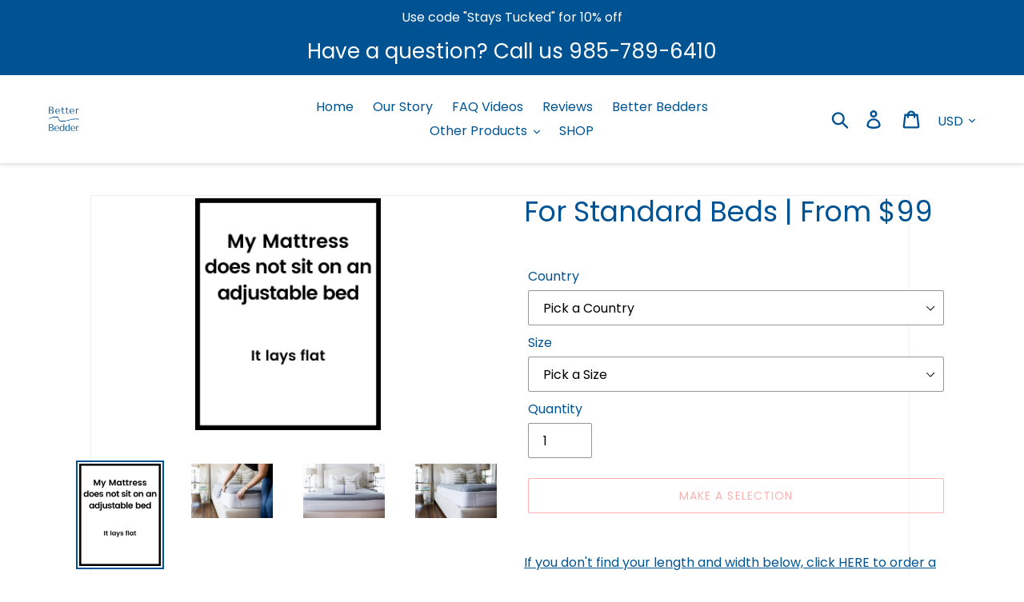

--- FILE ---
content_type: text/html; charset=utf-8
request_url: https://thebetterbedder.com/products/more-economical-better-bedder-1
body_size: 48064
content:
<!doctype html>
<html class="no-js" lang="en">
<head>

  
 
  <meta name="google-site-verification" content="xdnzp-XZUrOvwdocrhJC7USJaLJtfLOC0KDRL2S7_Qk" />
  <meta charset="utf-8">
  <meta http-equiv="X-UA-Compatible" content="IE=edge,chrome=1">
  <meta name="viewport" content="width=device-width,initial-scale=1">
  <meta name="theme-color" content="#f86261">
  <link rel="canonical" href="https://thebetterbedder.com/products/more-economical-better-bedder-1"><link rel="shortcut icon" href="//thebetterbedder.com/cdn/shop/files/IMG_0552_32x32.jpg?v=1613541533" type="image/png"><title>Mattress Helper: Never lift your heavy mattress to make your bed.
&ndash; Better Bedder</title><meta name="description" content="As seen on Shark Tank. Bed sheets stay tucked. No zippers, straps, or clips. Holds mattress pad, blankets and mattress topper in place. Make bed by yourself"><!-- /snippets/social-meta-tags.liquid -->




<meta property="og:site_name" content="Better Bedder">
<meta property="og:url" content="https://thebetterbedder.com/products/more-economical-better-bedder-1">
<meta property="og:title" content="For Standard Beds | From $99">
<meta property="og:type" content="product">
<meta property="og:description" content="As seen on Shark Tank. Bed sheets stay tucked. No zippers, straps, or clips. Holds mattress pad, blankets and mattress topper in place. Make bed by yourself">

  <meta property="og:price:amount" content="99">
  <meta property="og:price:currency" content="USD">

<meta property="og:image" content="http://thebetterbedder.com/cdn/shop/files/Standard_1200x1200.png?v=1769046166"><meta property="og:image" content="http://thebetterbedder.com/cdn/shop/products/1_0e40c660-b48c-4da2-81f0-8e81aeec7fc2_1200x1200.jpg?v=1769046166"><meta property="og:image" content="http://thebetterbedder.com/cdn/shop/products/2_1dd0fe02-dff7-4182-ae44-b8cdf8f5f91e_1200x1200.jpg?v=1769046166">
<meta property="og:image:secure_url" content="https://thebetterbedder.com/cdn/shop/files/Standard_1200x1200.png?v=1769046166"><meta property="og:image:secure_url" content="https://thebetterbedder.com/cdn/shop/products/1_0e40c660-b48c-4da2-81f0-8e81aeec7fc2_1200x1200.jpg?v=1769046166"><meta property="og:image:secure_url" content="https://thebetterbedder.com/cdn/shop/products/2_1dd0fe02-dff7-4182-ae44-b8cdf8f5f91e_1200x1200.jpg?v=1769046166">


  <meta name="twitter:site" content="@TheBetterBedder">

<meta name="twitter:card" content="summary_large_image">
<meta name="twitter:title" content="For Standard Beds | From $99">
<meta name="twitter:description" content="As seen on Shark Tank. Bed sheets stay tucked. No zippers, straps, or clips. Holds mattress pad, blankets and mattress topper in place. Make bed by yourself">


  <link href="//thebetterbedder.com/cdn/shop/t/1/assets/theme.scss.css?v=168831477291805959481769045399" rel="stylesheet" type="text/css" media="all" />

  <script>
    var theme = {
      breakpoints: {
        medium: 750,
        large: 990,
        widescreen: 1400
      },
      strings: {
        addToCart: "Add to cart",
        soldOut: "Sold out",
        unavailable: "Make a selection",
        regularPrice: "Regular price",
        salePrice: "Sale price",
        sale: "Sale",
        showMore: "Show More",
        showLess: "Show Less",
        addressError: "Error looking up that address",
        addressNoResults: "No results for that address",
        addressQueryLimit: "You have exceeded the Google API usage limit. Consider upgrading to a \u003ca href=\"https:\/\/developers.google.com\/maps\/premium\/usage-limits\"\u003ePremium Plan\u003c\/a\u003e.",
        authError: "There was a problem authenticating your Google Maps account.",
        newWindow: "Opens in a new window.",
        external: "Opens external website.",
        newWindowExternal: "Opens external website in a new window.",
        removeLabel: "Remove [product]",
        update: "Update",
        quantity: "Quantity",
        discountedTotal: "Discounted total",
        regularTotal: "Regular total",
        priceColumn: "See Price column for discount details.",
        quantityMinimumMessage: "Quantity must be 1 or more",
        cartError: "There was an error while updating your cart. Please try again.",
        removedItemMessage: "Removed \u003cspan class=\"cart__removed-product-details\"\u003e([quantity]) [link]\u003c\/span\u003e from your cart.",
        unitPrice: "Unit price",
        unitPriceSeparator: "per",
        oneCartCount: "1 item",
        otherCartCount: "[count] items",
        quantityLabel: "Quantity: [count]"
      },
      moneyFormat: "${{amount_no_decimals}}",
      moneyFormatWithCurrency: "${{amount_no_decimals}} USD"
    }

    document.documentElement.className = document.documentElement.className.replace('no-js', 'js');
  </script><script src="//thebetterbedder.com/cdn/shop/t/1/assets/lazysizes.js?v=94224023136283657951578672769" async="async"></script>
  <script src="//thebetterbedder.com/cdn/shop/t/1/assets/vendor.js?v=12001839194546984181578672771" defer="defer"></script>
  <script src="//thebetterbedder.com/cdn/shop/t/1/assets/theme.js?v=158940764820670635181705944615" defer="defer"></script>

  <script>window.performance && window.performance.mark && window.performance.mark('shopify.content_for_header.start');</script><meta name="google-site-verification" content="yF13o4Q9JIr0iPe0pLgPS7ZCfV_RkllB5ILTLOLLAsI">
<meta id="shopify-digital-wallet" name="shopify-digital-wallet" content="/28881911867/digital_wallets/dialog">
<meta name="shopify-checkout-api-token" content="0b3f31d4ab887fb270a1341d52250713">
<meta id="in-context-paypal-metadata" data-shop-id="28881911867" data-venmo-supported="false" data-environment="production" data-locale="en_US" data-paypal-v4="true" data-currency="USD">
<link rel="alternate" type="application/json+oembed" href="https://thebetterbedder.com/products/more-economical-better-bedder-1.oembed">
<script async="async" src="/checkouts/internal/preloads.js?locale=en-US"></script>
<link rel="preconnect" href="https://shop.app" crossorigin="anonymous">
<script async="async" src="https://shop.app/checkouts/internal/preloads.js?locale=en-US&shop_id=28881911867" crossorigin="anonymous"></script>
<script id="apple-pay-shop-capabilities" type="application/json">{"shopId":28881911867,"countryCode":"US","currencyCode":"USD","merchantCapabilities":["supports3DS"],"merchantId":"gid:\/\/shopify\/Shop\/28881911867","merchantName":"Better Bedder","requiredBillingContactFields":["postalAddress","email","phone"],"requiredShippingContactFields":["postalAddress","email","phone"],"shippingType":"shipping","supportedNetworks":["visa","masterCard","amex","discover","elo","jcb"],"total":{"type":"pending","label":"Better Bedder","amount":"1.00"},"shopifyPaymentsEnabled":true,"supportsSubscriptions":true}</script>
<script id="shopify-features" type="application/json">{"accessToken":"0b3f31d4ab887fb270a1341d52250713","betas":["rich-media-storefront-analytics"],"domain":"thebetterbedder.com","predictiveSearch":true,"shopId":28881911867,"locale":"en"}</script>
<script>var Shopify = Shopify || {};
Shopify.shop = "betterbedder.myshopify.com";
Shopify.locale = "en";
Shopify.currency = {"active":"USD","rate":"1.0"};
Shopify.country = "US";
Shopify.theme = {"name":"Debut","id":82939478075,"schema_name":"Debut","schema_version":"14.5.0","theme_store_id":796,"role":"main"};
Shopify.theme.handle = "null";
Shopify.theme.style = {"id":null,"handle":null};
Shopify.cdnHost = "thebetterbedder.com/cdn";
Shopify.routes = Shopify.routes || {};
Shopify.routes.root = "/";</script>
<script type="module">!function(o){(o.Shopify=o.Shopify||{}).modules=!0}(window);</script>
<script>!function(o){function n(){var o=[];function n(){o.push(Array.prototype.slice.apply(arguments))}return n.q=o,n}var t=o.Shopify=o.Shopify||{};t.loadFeatures=n(),t.autoloadFeatures=n()}(window);</script>
<script>
  window.ShopifyPay = window.ShopifyPay || {};
  window.ShopifyPay.apiHost = "shop.app\/pay";
  window.ShopifyPay.redirectState = null;
</script>
<script id="shop-js-analytics" type="application/json">{"pageType":"product"}</script>
<script defer="defer" async type="module" src="//thebetterbedder.com/cdn/shopifycloud/shop-js/modules/v2/client.init-shop-cart-sync_BT-GjEfc.en.esm.js"></script>
<script defer="defer" async type="module" src="//thebetterbedder.com/cdn/shopifycloud/shop-js/modules/v2/chunk.common_D58fp_Oc.esm.js"></script>
<script defer="defer" async type="module" src="//thebetterbedder.com/cdn/shopifycloud/shop-js/modules/v2/chunk.modal_xMitdFEc.esm.js"></script>
<script type="module">
  await import("//thebetterbedder.com/cdn/shopifycloud/shop-js/modules/v2/client.init-shop-cart-sync_BT-GjEfc.en.esm.js");
await import("//thebetterbedder.com/cdn/shopifycloud/shop-js/modules/v2/chunk.common_D58fp_Oc.esm.js");
await import("//thebetterbedder.com/cdn/shopifycloud/shop-js/modules/v2/chunk.modal_xMitdFEc.esm.js");

  window.Shopify.SignInWithShop?.initShopCartSync?.({"fedCMEnabled":true,"windoidEnabled":true});

</script>
<script>
  window.Shopify = window.Shopify || {};
  if (!window.Shopify.featureAssets) window.Shopify.featureAssets = {};
  window.Shopify.featureAssets['shop-js'] = {"shop-cart-sync":["modules/v2/client.shop-cart-sync_DZOKe7Ll.en.esm.js","modules/v2/chunk.common_D58fp_Oc.esm.js","modules/v2/chunk.modal_xMitdFEc.esm.js"],"init-fed-cm":["modules/v2/client.init-fed-cm_B6oLuCjv.en.esm.js","modules/v2/chunk.common_D58fp_Oc.esm.js","modules/v2/chunk.modal_xMitdFEc.esm.js"],"shop-cash-offers":["modules/v2/client.shop-cash-offers_D2sdYoxE.en.esm.js","modules/v2/chunk.common_D58fp_Oc.esm.js","modules/v2/chunk.modal_xMitdFEc.esm.js"],"shop-login-button":["modules/v2/client.shop-login-button_QeVjl5Y3.en.esm.js","modules/v2/chunk.common_D58fp_Oc.esm.js","modules/v2/chunk.modal_xMitdFEc.esm.js"],"pay-button":["modules/v2/client.pay-button_DXTOsIq6.en.esm.js","modules/v2/chunk.common_D58fp_Oc.esm.js","modules/v2/chunk.modal_xMitdFEc.esm.js"],"shop-button":["modules/v2/client.shop-button_DQZHx9pm.en.esm.js","modules/v2/chunk.common_D58fp_Oc.esm.js","modules/v2/chunk.modal_xMitdFEc.esm.js"],"avatar":["modules/v2/client.avatar_BTnouDA3.en.esm.js"],"init-windoid":["modules/v2/client.init-windoid_CR1B-cfM.en.esm.js","modules/v2/chunk.common_D58fp_Oc.esm.js","modules/v2/chunk.modal_xMitdFEc.esm.js"],"init-shop-for-new-customer-accounts":["modules/v2/client.init-shop-for-new-customer-accounts_C_vY_xzh.en.esm.js","modules/v2/client.shop-login-button_QeVjl5Y3.en.esm.js","modules/v2/chunk.common_D58fp_Oc.esm.js","modules/v2/chunk.modal_xMitdFEc.esm.js"],"init-shop-email-lookup-coordinator":["modules/v2/client.init-shop-email-lookup-coordinator_BI7n9ZSv.en.esm.js","modules/v2/chunk.common_D58fp_Oc.esm.js","modules/v2/chunk.modal_xMitdFEc.esm.js"],"init-shop-cart-sync":["modules/v2/client.init-shop-cart-sync_BT-GjEfc.en.esm.js","modules/v2/chunk.common_D58fp_Oc.esm.js","modules/v2/chunk.modal_xMitdFEc.esm.js"],"shop-toast-manager":["modules/v2/client.shop-toast-manager_DiYdP3xc.en.esm.js","modules/v2/chunk.common_D58fp_Oc.esm.js","modules/v2/chunk.modal_xMitdFEc.esm.js"],"init-customer-accounts":["modules/v2/client.init-customer-accounts_D9ZNqS-Q.en.esm.js","modules/v2/client.shop-login-button_QeVjl5Y3.en.esm.js","modules/v2/chunk.common_D58fp_Oc.esm.js","modules/v2/chunk.modal_xMitdFEc.esm.js"],"init-customer-accounts-sign-up":["modules/v2/client.init-customer-accounts-sign-up_iGw4briv.en.esm.js","modules/v2/client.shop-login-button_QeVjl5Y3.en.esm.js","modules/v2/chunk.common_D58fp_Oc.esm.js","modules/v2/chunk.modal_xMitdFEc.esm.js"],"shop-follow-button":["modules/v2/client.shop-follow-button_CqMgW2wH.en.esm.js","modules/v2/chunk.common_D58fp_Oc.esm.js","modules/v2/chunk.modal_xMitdFEc.esm.js"],"checkout-modal":["modules/v2/client.checkout-modal_xHeaAweL.en.esm.js","modules/v2/chunk.common_D58fp_Oc.esm.js","modules/v2/chunk.modal_xMitdFEc.esm.js"],"shop-login":["modules/v2/client.shop-login_D91U-Q7h.en.esm.js","modules/v2/chunk.common_D58fp_Oc.esm.js","modules/v2/chunk.modal_xMitdFEc.esm.js"],"lead-capture":["modules/v2/client.lead-capture_BJmE1dJe.en.esm.js","modules/v2/chunk.common_D58fp_Oc.esm.js","modules/v2/chunk.modal_xMitdFEc.esm.js"],"payment-terms":["modules/v2/client.payment-terms_Ci9AEqFq.en.esm.js","modules/v2/chunk.common_D58fp_Oc.esm.js","modules/v2/chunk.modal_xMitdFEc.esm.js"]};
</script>
<script>(function() {
  var isLoaded = false;
  function asyncLoad() {
    if (isLoaded) return;
    isLoaded = true;
    var urls = ["https:\/\/static.mailerlite.com\/data\/a\/1899\/1899510\/universal_d0u6t7i1c8.js?shop=betterbedder.myshopify.com","https:\/\/dashboard.mailerlite.com\/shopify\/10656\/764126?shop=betterbedder.myshopify.com"];
    for (var i = 0; i < urls.length; i++) {
      var s = document.createElement('script');
      s.type = 'text/javascript';
      s.async = true;
      s.src = urls[i];
      var x = document.getElementsByTagName('script')[0];
      x.parentNode.insertBefore(s, x);
    }
  };
  if(window.attachEvent) {
    window.attachEvent('onload', asyncLoad);
  } else {
    window.addEventListener('load', asyncLoad, false);
  }
})();</script>
<script id="__st">var __st={"a":28881911867,"offset":-21600,"reqid":"26d466b5-ae5c-472f-b28d-cbaac2d64b90-1769298177","pageurl":"thebetterbedder.com\/products\/more-economical-better-bedder-1","u":"049f3e0ab6e0","p":"product","rtyp":"product","rid":4528895295547};</script>
<script>window.ShopifyPaypalV4VisibilityTracking = true;</script>
<script id="captcha-bootstrap">!function(){'use strict';const t='contact',e='account',n='new_comment',o=[[t,t],['blogs',n],['comments',n],[t,'customer']],c=[[e,'customer_login'],[e,'guest_login'],[e,'recover_customer_password'],[e,'create_customer']],r=t=>t.map((([t,e])=>`form[action*='/${t}']:not([data-nocaptcha='true']) input[name='form_type'][value='${e}']`)).join(','),a=t=>()=>t?[...document.querySelectorAll(t)].map((t=>t.form)):[];function s(){const t=[...o],e=r(t);return a(e)}const i='password',u='form_key',d=['recaptcha-v3-token','g-recaptcha-response','h-captcha-response',i],f=()=>{try{return window.sessionStorage}catch{return}},m='__shopify_v',_=t=>t.elements[u];function p(t,e,n=!1){try{const o=window.sessionStorage,c=JSON.parse(o.getItem(e)),{data:r}=function(t){const{data:e,action:n}=t;return t[m]||n?{data:e,action:n}:{data:t,action:n}}(c);for(const[e,n]of Object.entries(r))t.elements[e]&&(t.elements[e].value=n);n&&o.removeItem(e)}catch(o){console.error('form repopulation failed',{error:o})}}const l='form_type',E='cptcha';function T(t){t.dataset[E]=!0}const w=window,h=w.document,L='Shopify',v='ce_forms',y='captcha';let A=!1;((t,e)=>{const n=(g='f06e6c50-85a8-45c8-87d0-21a2b65856fe',I='https://cdn.shopify.com/shopifycloud/storefront-forms-hcaptcha/ce_storefront_forms_captcha_hcaptcha.v1.5.2.iife.js',D={infoText:'Protected by hCaptcha',privacyText:'Privacy',termsText:'Terms'},(t,e,n)=>{const o=w[L][v],c=o.bindForm;if(c)return c(t,g,e,D).then(n);var r;o.q.push([[t,g,e,D],n]),r=I,A||(h.body.append(Object.assign(h.createElement('script'),{id:'captcha-provider',async:!0,src:r})),A=!0)});var g,I,D;w[L]=w[L]||{},w[L][v]=w[L][v]||{},w[L][v].q=[],w[L][y]=w[L][y]||{},w[L][y].protect=function(t,e){n(t,void 0,e),T(t)},Object.freeze(w[L][y]),function(t,e,n,w,h,L){const[v,y,A,g]=function(t,e,n){const i=e?o:[],u=t?c:[],d=[...i,...u],f=r(d),m=r(i),_=r(d.filter((([t,e])=>n.includes(e))));return[a(f),a(m),a(_),s()]}(w,h,L),I=t=>{const e=t.target;return e instanceof HTMLFormElement?e:e&&e.form},D=t=>v().includes(t);t.addEventListener('submit',(t=>{const e=I(t);if(!e)return;const n=D(e)&&!e.dataset.hcaptchaBound&&!e.dataset.recaptchaBound,o=_(e),c=g().includes(e)&&(!o||!o.value);(n||c)&&t.preventDefault(),c&&!n&&(function(t){try{if(!f())return;!function(t){const e=f();if(!e)return;const n=_(t);if(!n)return;const o=n.value;o&&e.removeItem(o)}(t);const e=Array.from(Array(32),(()=>Math.random().toString(36)[2])).join('');!function(t,e){_(t)||t.append(Object.assign(document.createElement('input'),{type:'hidden',name:u})),t.elements[u].value=e}(t,e),function(t,e){const n=f();if(!n)return;const o=[...t.querySelectorAll(`input[type='${i}']`)].map((({name:t})=>t)),c=[...d,...o],r={};for(const[a,s]of new FormData(t).entries())c.includes(a)||(r[a]=s);n.setItem(e,JSON.stringify({[m]:1,action:t.action,data:r}))}(t,e)}catch(e){console.error('failed to persist form',e)}}(e),e.submit())}));const S=(t,e)=>{t&&!t.dataset[E]&&(n(t,e.some((e=>e===t))),T(t))};for(const o of['focusin','change'])t.addEventListener(o,(t=>{const e=I(t);D(e)&&S(e,y())}));const B=e.get('form_key'),M=e.get(l),P=B&&M;t.addEventListener('DOMContentLoaded',(()=>{const t=y();if(P)for(const e of t)e.elements[l].value===M&&p(e,B);[...new Set([...A(),...v().filter((t=>'true'===t.dataset.shopifyCaptcha))])].forEach((e=>S(e,t)))}))}(h,new URLSearchParams(w.location.search),n,t,e,['guest_login'])})(!0,!0)}();</script>
<script integrity="sha256-4kQ18oKyAcykRKYeNunJcIwy7WH5gtpwJnB7kiuLZ1E=" data-source-attribution="shopify.loadfeatures" defer="defer" src="//thebetterbedder.com/cdn/shopifycloud/storefront/assets/storefront/load_feature-a0a9edcb.js" crossorigin="anonymous"></script>
<script crossorigin="anonymous" defer="defer" src="//thebetterbedder.com/cdn/shopifycloud/storefront/assets/shopify_pay/storefront-65b4c6d7.js?v=20250812"></script>
<script data-source-attribution="shopify.dynamic_checkout.dynamic.init">var Shopify=Shopify||{};Shopify.PaymentButton=Shopify.PaymentButton||{isStorefrontPortableWallets:!0,init:function(){window.Shopify.PaymentButton.init=function(){};var t=document.createElement("script");t.src="https://thebetterbedder.com/cdn/shopifycloud/portable-wallets/latest/portable-wallets.en.js",t.type="module",document.head.appendChild(t)}};
</script>
<script data-source-attribution="shopify.dynamic_checkout.buyer_consent">
  function portableWalletsHideBuyerConsent(e){var t=document.getElementById("shopify-buyer-consent"),n=document.getElementById("shopify-subscription-policy-button");t&&n&&(t.classList.add("hidden"),t.setAttribute("aria-hidden","true"),n.removeEventListener("click",e))}function portableWalletsShowBuyerConsent(e){var t=document.getElementById("shopify-buyer-consent"),n=document.getElementById("shopify-subscription-policy-button");t&&n&&(t.classList.remove("hidden"),t.removeAttribute("aria-hidden"),n.addEventListener("click",e))}window.Shopify?.PaymentButton&&(window.Shopify.PaymentButton.hideBuyerConsent=portableWalletsHideBuyerConsent,window.Shopify.PaymentButton.showBuyerConsent=portableWalletsShowBuyerConsent);
</script>
<script>
  function portableWalletsCleanup(e){e&&e.src&&console.error("Failed to load portable wallets script "+e.src);var t=document.querySelectorAll("shopify-accelerated-checkout .shopify-payment-button__skeleton, shopify-accelerated-checkout-cart .wallet-cart-button__skeleton"),e=document.getElementById("shopify-buyer-consent");for(let e=0;e<t.length;e++)t[e].remove();e&&e.remove()}function portableWalletsNotLoadedAsModule(e){e instanceof ErrorEvent&&"string"==typeof e.message&&e.message.includes("import.meta")&&"string"==typeof e.filename&&e.filename.includes("portable-wallets")&&(window.removeEventListener("error",portableWalletsNotLoadedAsModule),window.Shopify.PaymentButton.failedToLoad=e,"loading"===document.readyState?document.addEventListener("DOMContentLoaded",window.Shopify.PaymentButton.init):window.Shopify.PaymentButton.init())}window.addEventListener("error",portableWalletsNotLoadedAsModule);
</script>

<script type="module" src="https://thebetterbedder.com/cdn/shopifycloud/portable-wallets/latest/portable-wallets.en.js" onError="portableWalletsCleanup(this)" crossorigin="anonymous"></script>
<script nomodule>
  document.addEventListener("DOMContentLoaded", portableWalletsCleanup);
</script>

<link id="shopify-accelerated-checkout-styles" rel="stylesheet" media="screen" href="https://thebetterbedder.com/cdn/shopifycloud/portable-wallets/latest/accelerated-checkout-backwards-compat.css" crossorigin="anonymous">
<style id="shopify-accelerated-checkout-cart">
        #shopify-buyer-consent {
  margin-top: 1em;
  display: inline-block;
  width: 100%;
}

#shopify-buyer-consent.hidden {
  display: none;
}

#shopify-subscription-policy-button {
  background: none;
  border: none;
  padding: 0;
  text-decoration: underline;
  font-size: inherit;
  cursor: pointer;
}

#shopify-subscription-policy-button::before {
  box-shadow: none;
}

      </style>

<script>window.performance && window.performance.mark && window.performance.mark('shopify.content_for_header.end');</script>
  
<!-- Start of Judge.me Core -->
<link rel="dns-prefetch" href="https://cdn.judge.me/">
<script data-cfasync='false' class='jdgm-settings-script'>window.jdgmSettings={"pagination":5,"disable_web_reviews":false,"badge_no_review_text":"No reviews","badge_n_reviews_text":"{{ n }} review/reviews","badge_star_color":"#fdc001","hide_badge_preview_if_no_reviews":false,"badge_hide_text":false,"enforce_center_preview_badge":false,"widget_title":"Customer Reviews","widget_open_form_text":"Write a review","widget_close_form_text":"Cancel review","widget_refresh_page_text":"Refresh page","widget_summary_text":"Based on {{ number_of_reviews }} review/reviews","widget_no_review_text":"Be the first to write a review","widget_name_field_text":"Display name","widget_verified_name_field_text":"Verified Name (public)","widget_name_placeholder_text":"Display name","widget_required_field_error_text":"This field is required.","widget_email_field_text":"Email address","widget_verified_email_field_text":"Verified Email (private, can not be edited)","widget_email_placeholder_text":"Your email address","widget_email_field_error_text":"Please enter a valid email address.","widget_rating_field_text":"Rating","widget_review_title_field_text":"Review Title","widget_review_title_placeholder_text":"Give your review a title","widget_review_body_field_text":"Review content","widget_review_body_placeholder_text":"Start writing here...","widget_pictures_field_text":"Picture/Video (optional)","widget_submit_review_text":"Submit Review","widget_submit_verified_review_text":"Submit Verified Review","widget_submit_success_msg_with_auto_publish":"Thank you! Please refresh the page in a few moments to see your review. You can remove or edit your review by logging into \u003ca href='https://judge.me/login' target='_blank' rel='nofollow noopener'\u003eJudge.me\u003c/a\u003e","widget_submit_success_msg_no_auto_publish":"Thank you! Your review will be published as soon as it is approved by the shop admin. You can remove or edit your review by logging into \u003ca href='https://judge.me/login' target='_blank' rel='nofollow noopener'\u003eJudge.me\u003c/a\u003e","widget_show_default_reviews_out_of_total_text":"Showing {{ n_reviews_shown }} out of {{ n_reviews }} reviews.","widget_show_all_link_text":"Show all","widget_show_less_link_text":"Show less","widget_author_said_text":"{{ reviewer_name }} said:","widget_days_text":"{{ n }} days ago","widget_weeks_text":"{{ n }} week/weeks ago","widget_months_text":"{{ n }} month/months ago","widget_years_text":"{{ n }} year/years ago","widget_yesterday_text":"Yesterday","widget_today_text":"Today","widget_replied_text":"\u003e\u003e {{ shop_name }} replied:","widget_read_more_text":"Read more","widget_reviewer_name_as_initial":"","widget_rating_filter_color":"#fdc001","widget_rating_filter_see_all_text":"See all reviews","widget_sorting_most_recent_text":"Most Recent","widget_sorting_highest_rating_text":"Highest Rating","widget_sorting_lowest_rating_text":"Lowest Rating","widget_sorting_with_pictures_text":"Only Pictures","widget_sorting_most_helpful_text":"Most Helpful","widget_open_question_form_text":"Ask a question","widget_reviews_subtab_text":"Reviews","widget_questions_subtab_text":"Questions","widget_question_label_text":"Question","widget_answer_label_text":"Answer","widget_question_placeholder_text":"Write your question here","widget_submit_question_text":"Submit Question","widget_question_submit_success_text":"Thank you for your question! We will notify you once it gets answered.","widget_star_color":"#fdc001","verified_badge_text":"Verified","verified_badge_bg_color":"#fafafa","verified_badge_text_color":"#d66b0d","verified_badge_placement":"left-of-reviewer-name","widget_review_max_height":"","widget_hide_border":false,"widget_social_share":false,"widget_thumb":false,"widget_review_location_show":true,"widget_location_format":"city_state_only","all_reviews_include_out_of_store_products":true,"all_reviews_out_of_store_text":"(out of store)","all_reviews_pagination":100,"all_reviews_product_name_prefix_text":"about","enable_review_pictures":true,"enable_question_anwser":true,"widget_theme":"leex","review_date_format":"mm/dd/yyyy","default_sort_method":"most-recent","widget_product_reviews_subtab_text":"Product Reviews","widget_shop_reviews_subtab_text":"Shop Reviews","widget_other_products_reviews_text":"Reviews for other products","widget_store_reviews_subtab_text":"Store reviews","widget_no_store_reviews_text":"This store hasn't received any reviews yet","widget_web_restriction_product_reviews_text":"This product hasn't received any reviews yet","widget_no_items_text":"No items found","widget_show_more_text":"Show more","widget_write_a_store_review_text":"Write a Store Review","widget_other_languages_heading":"Reviews in Other Languages","widget_translate_review_text":"Translate review to {{ language }}","widget_translating_review_text":"Translating...","widget_show_original_translation_text":"Show original ({{ language }})","widget_translate_review_failed_text":"Review couldn't be translated.","widget_translate_review_retry_text":"Retry","widget_translate_review_try_again_later_text":"Try again later","show_product_url_for_grouped_product":false,"widget_sorting_pictures_first_text":"Pictures First","show_pictures_on_all_rev_page_mobile":false,"show_pictures_on_all_rev_page_desktop":false,"floating_tab_hide_mobile_install_preference":false,"floating_tab_button_name":"★ Reviews","floating_tab_title":"Let customers speak for us","floating_tab_button_color":"","floating_tab_button_background_color":"","floating_tab_url":"","floating_tab_url_enabled":true,"floating_tab_tab_style":"text","all_reviews_text_badge_text":"Customers rate us {{ shop.metafields.judgeme.all_reviews_rating | round: 1 }}/5 based on {{ shop.metafields.judgeme.all_reviews_count }} reviews.","all_reviews_text_badge_text_branded_style":"{{ shop.metafields.judgeme.all_reviews_rating | round: 1 }} out of 5 stars based on {{ shop.metafields.judgeme.all_reviews_count }} reviews","is_all_reviews_text_badge_a_link":false,"show_stars_for_all_reviews_text_badge":false,"all_reviews_text_badge_url":"","all_reviews_text_style":"text","all_reviews_text_color_style":"judgeme_brand_color","all_reviews_text_color":"#108474","all_reviews_text_show_jm_brand":true,"featured_carousel_show_header":true,"featured_carousel_title":"Let customers speak for us","testimonials_carousel_title":"Customers are saying","videos_carousel_title":"Real customer stories","cards_carousel_title":"Customers are saying","featured_carousel_count_text":"Click For Reviews","featured_carousel_add_link_to_all_reviews_page":true,"featured_carousel_url":"/pages/reviews","featured_carousel_show_images":true,"featured_carousel_autoslide_interval":5,"featured_carousel_arrows_on_the_sides":false,"featured_carousel_height":250,"featured_carousel_width":80,"featured_carousel_image_size":0,"featured_carousel_image_height":250,"featured_carousel_arrow_color":"#eeeeee","verified_count_badge_style":"vintage","verified_count_badge_orientation":"horizontal","verified_count_badge_color_style":"judgeme_brand_color","verified_count_badge_color":"#108474","is_verified_count_badge_a_link":false,"verified_count_badge_url":"","verified_count_badge_show_jm_brand":true,"widget_rating_preset_default":5,"widget_first_sub_tab":"shop-reviews","widget_show_histogram":true,"widget_histogram_use_custom_color":true,"widget_pagination_use_custom_color":false,"widget_star_use_custom_color":true,"widget_verified_badge_use_custom_color":true,"widget_write_review_use_custom_color":false,"picture_reminder_submit_button":"Upload Pictures","enable_review_videos":true,"mute_video_by_default":false,"widget_sorting_videos_first_text":"Videos First","widget_review_pending_text":"Pending","featured_carousel_items_for_large_screen":3,"social_share_options_order":"Facebook,Pinterest","remove_microdata_snippet":true,"disable_json_ld":false,"enable_json_ld_products":false,"preview_badge_show_question_text":true,"preview_badge_no_question_text":"No questions","preview_badge_n_question_text":"{{ number_of_questions }} question/questions","qa_badge_show_icon":true,"qa_badge_icon_color":"#005393","qa_badge_position":"same-row","remove_judgeme_branding":true,"widget_add_search_bar":true,"widget_search_bar_placeholder":"Search","widget_sorting_verified_only_text":"Verified only","featured_carousel_theme":"compact","featured_carousel_show_rating":true,"featured_carousel_show_title":true,"featured_carousel_show_body":true,"featured_carousel_show_date":true,"featured_carousel_show_reviewer":true,"featured_carousel_show_product":false,"featured_carousel_header_background_color":"#108474","featured_carousel_header_text_color":"#ffffff","featured_carousel_name_product_separator":"reviewed","featured_carousel_full_star_background":"#108474","featured_carousel_empty_star_background":"#dadada","featured_carousel_vertical_theme_background":"#f9fafb","featured_carousel_verified_badge_enable":false,"featured_carousel_verified_badge_color":"#108474","featured_carousel_border_style":"round","featured_carousel_review_line_length_limit":3,"featured_carousel_more_reviews_button_text":"Read more reviews","featured_carousel_view_product_button_text":"View product","all_reviews_page_load_reviews_on":"scroll","all_reviews_page_load_more_text":"Load More Reviews","disable_fb_tab_reviews":false,"enable_ajax_cdn_cache":false,"widget_public_name_text":"displayed publicly like","default_reviewer_name":"John Smith","default_reviewer_name_has_non_latin":true,"widget_reviewer_anonymous":"Anonymous","medals_widget_title":"Judge.me Review Medals","medals_widget_background_color":"#f9fafb","medals_widget_position":"footer_all_pages","medals_widget_border_color":"#f9fafb","medals_widget_verified_text_position":"left","medals_widget_use_monochromatic_version":false,"medals_widget_elements_color":"#108474","show_reviewer_avatar":true,"widget_invalid_yt_video_url_error_text":"Not a YouTube video URL","widget_max_length_field_error_text":"Please enter no more than {0} characters.","widget_show_country_flag":false,"widget_show_collected_via_shop_app":true,"widget_verified_by_shop_badge_style":"light","widget_verified_by_shop_text":"Verified by Shop","widget_show_photo_gallery":true,"widget_load_with_code_splitting":true,"widget_ugc_install_preference":false,"widget_ugc_title":"Made by us, Shared by you","widget_ugc_subtitle":"Tag us to see your picture featured in our page","widget_ugc_arrows_color":"#ffffff","widget_ugc_primary_button_text":"Buy Now","widget_ugc_primary_button_background_color":"#108474","widget_ugc_primary_button_text_color":"#ffffff","widget_ugc_primary_button_border_width":"0","widget_ugc_primary_button_border_style":"none","widget_ugc_primary_button_border_color":"#108474","widget_ugc_primary_button_border_radius":"25","widget_ugc_secondary_button_text":"Load More","widget_ugc_secondary_button_background_color":"#ffffff","widget_ugc_secondary_button_text_color":"#108474","widget_ugc_secondary_button_border_width":"2","widget_ugc_secondary_button_border_style":"solid","widget_ugc_secondary_button_border_color":"#108474","widget_ugc_secondary_button_border_radius":"25","widget_ugc_reviews_button_text":"View Reviews","widget_ugc_reviews_button_background_color":"#ffffff","widget_ugc_reviews_button_text_color":"#108474","widget_ugc_reviews_button_border_width":"2","widget_ugc_reviews_button_border_style":"solid","widget_ugc_reviews_button_border_color":"#108474","widget_ugc_reviews_button_border_radius":"25","widget_ugc_reviews_button_link_to":"judgeme-reviews-page","widget_ugc_show_post_date":true,"widget_ugc_max_width":"800","widget_rating_metafield_value_type":true,"widget_primary_color":"#108474","widget_enable_secondary_color":false,"widget_secondary_color":"#edf5f5","widget_summary_average_rating_text":"{{ average_rating }} out of 5","widget_media_grid_title":"Customer photos \u0026 videos","widget_media_grid_see_more_text":"See more","widget_round_style":false,"widget_show_product_medals":true,"widget_verified_by_judgeme_text":"Verified by Judge.me","widget_show_store_medals":true,"widget_verified_by_judgeme_text_in_store_medals":"Verified by Judge.me","widget_media_field_exceed_quantity_message":"Sorry, we can only accept {{ max_media }} for one review.","widget_media_field_exceed_limit_message":"{{ file_name }} is too large, please select a {{ media_type }} less than {{ size_limit }}MB.","widget_review_submitted_text":"Review Submitted!","widget_question_submitted_text":"Question Submitted!","widget_close_form_text_question":"Cancel","widget_write_your_answer_here_text":"Write your answer here","widget_enabled_branded_link":true,"widget_show_collected_by_judgeme":false,"widget_reviewer_name_color":"","widget_write_review_text_color":"","widget_write_review_bg_color":"","widget_collected_by_judgeme_text":"collected by Judge.me","widget_pagination_type":"standard","widget_load_more_text":"Load More","widget_load_more_color":"#108474","widget_full_review_text":"Full Review","widget_read_more_reviews_text":"Read More Reviews","widget_read_questions_text":"Read Questions","widget_questions_and_answers_text":"Questions \u0026 Answers","widget_verified_by_text":"Verified by","widget_verified_text":"Verified","widget_number_of_reviews_text":"{{ number_of_reviews }} reviews","widget_back_button_text":"Back","widget_next_button_text":"Next","widget_custom_forms_filter_button":"Filters","custom_forms_style":"vertical","widget_show_review_information":false,"how_reviews_are_collected":"How reviews are collected?","widget_show_review_keywords":false,"widget_gdpr_statement":"How we use your data: We'll only contact you about the review you left, and only if necessary. By submitting your review, you agree to Judge.me's \u003ca href='https://judge.me/terms' target='_blank' rel='nofollow noopener'\u003eterms\u003c/a\u003e, \u003ca href='https://judge.me/privacy' target='_blank' rel='nofollow noopener'\u003eprivacy\u003c/a\u003e and \u003ca href='https://judge.me/content-policy' target='_blank' rel='nofollow noopener'\u003econtent\u003c/a\u003e policies.","widget_multilingual_sorting_enabled":false,"widget_translate_review_content_enabled":false,"widget_translate_review_content_method":"manual","popup_widget_review_selection":"automatically_with_pictures","popup_widget_round_border_style":true,"popup_widget_show_title":true,"popup_widget_show_body":true,"popup_widget_show_reviewer":false,"popup_widget_show_product":true,"popup_widget_show_pictures":true,"popup_widget_use_review_picture":true,"popup_widget_show_on_home_page":true,"popup_widget_show_on_product_page":true,"popup_widget_show_on_collection_page":true,"popup_widget_show_on_cart_page":true,"popup_widget_position":"bottom_left","popup_widget_first_review_delay":5,"popup_widget_duration":5,"popup_widget_interval":5,"popup_widget_review_count":5,"popup_widget_hide_on_mobile":true,"review_snippet_widget_round_border_style":true,"review_snippet_widget_card_color":"#FFFFFF","review_snippet_widget_slider_arrows_background_color":"#FFFFFF","review_snippet_widget_slider_arrows_color":"#000000","review_snippet_widget_star_color":"#108474","show_product_variant":false,"all_reviews_product_variant_label_text":"Variant: ","widget_show_verified_branding":false,"widget_ai_summary_title":"Customers say","widget_ai_summary_disclaimer":"AI-powered review summary based on recent customer reviews","widget_show_ai_summary":false,"widget_show_ai_summary_bg":false,"widget_show_review_title_input":true,"redirect_reviewers_invited_via_email":"review_widget","request_store_review_after_product_review":false,"request_review_other_products_in_order":false,"review_form_color_scheme":"default","review_form_corner_style":"square","review_form_star_color":{},"review_form_text_color":"#333333","review_form_background_color":"#ffffff","review_form_field_background_color":"#fafafa","review_form_button_color":{},"review_form_button_text_color":"#ffffff","review_form_modal_overlay_color":"#000000","review_content_screen_title_text":"How would you rate this product?","review_content_introduction_text":"We would love it if you would share a bit about your experience.","store_review_form_title_text":"How would you rate this store?","store_review_form_introduction_text":"We would love it if you would share a bit about your experience.","show_review_guidance_text":true,"one_star_review_guidance_text":"Poor","five_star_review_guidance_text":"Great","customer_information_screen_title_text":"About you","customer_information_introduction_text":"Please tell us more about you.","custom_questions_screen_title_text":"Your experience in more detail","custom_questions_introduction_text":"Here are a few questions to help us understand more about your experience.","review_submitted_screen_title_text":"Thanks for your review!","review_submitted_screen_thank_you_text":"We are processing it and it will appear on the store soon.","review_submitted_screen_email_verification_text":"Please confirm your email by clicking the link we just sent you. This helps us keep reviews authentic.","review_submitted_request_store_review_text":"Would you like to share your experience of shopping with us?","review_submitted_review_other_products_text":"Would you like to review these products?","store_review_screen_title_text":"Would you like to share your experience of shopping with us?","store_review_introduction_text":"We value your feedback and use it to improve. Please share any thoughts or suggestions you have.","reviewer_media_screen_title_picture_text":"Share a picture","reviewer_media_introduction_picture_text":"Upload a photo to support your review.","reviewer_media_screen_title_video_text":"Share a video","reviewer_media_introduction_video_text":"Upload a video to support your review.","reviewer_media_screen_title_picture_or_video_text":"Share a picture or video","reviewer_media_introduction_picture_or_video_text":"Upload a photo or video to support your review.","reviewer_media_youtube_url_text":"Paste your Youtube URL here","advanced_settings_next_step_button_text":"Next","advanced_settings_close_review_button_text":"Close","modal_write_review_flow":false,"write_review_flow_required_text":"Required","write_review_flow_privacy_message_text":"We respect your privacy.","write_review_flow_anonymous_text":"Post review as anonymous","write_review_flow_visibility_text":"This won't be visible to other customers.","write_review_flow_multiple_selection_help_text":"Select as many as you like","write_review_flow_single_selection_help_text":"Select one option","write_review_flow_required_field_error_text":"This field is required","write_review_flow_invalid_email_error_text":"Please enter a valid email address","write_review_flow_max_length_error_text":"Max. {{ max_length }} characters.","write_review_flow_media_upload_text":"\u003cb\u003eClick to upload\u003c/b\u003e or drag and drop","write_review_flow_gdpr_statement":"We'll only contact you about your review if necessary. By submitting your review, you agree to our \u003ca href='https://judge.me/terms' target='_blank' rel='nofollow noopener'\u003eterms and conditions\u003c/a\u003e and \u003ca href='https://judge.me/privacy' target='_blank' rel='nofollow noopener'\u003eprivacy policy\u003c/a\u003e.","rating_only_reviews_enabled":false,"show_negative_reviews_help_screen":false,"new_review_flow_help_screen_rating_threshold":3,"negative_review_resolution_screen_title_text":"Tell us more","negative_review_resolution_text":"Your experience matters to us. If there were issues with your purchase, we're here to help. Feel free to reach out to us, we'd love the opportunity to make things right.","negative_review_resolution_button_text":"Contact us","negative_review_resolution_proceed_with_review_text":"Leave a review","negative_review_resolution_subject":"Issue with purchase from {{ shop_name }}.{{ order_name }}","preview_badge_collection_page_install_status":false,"widget_review_custom_css":"","preview_badge_custom_css":"","preview_badge_stars_count":"5-stars","featured_carousel_custom_css":"","floating_tab_custom_css":"","all_reviews_widget_custom_css":"","medals_widget_custom_css":"","verified_badge_custom_css":"","all_reviews_text_custom_css":"","transparency_badges_collected_via_store_invite":false,"transparency_badges_from_another_provider":false,"transparency_badges_collected_from_store_visitor":false,"transparency_badges_collected_by_verified_review_provider":false,"transparency_badges_earned_reward":false,"transparency_badges_collected_via_store_invite_text":"Review collected via store invitation","transparency_badges_from_another_provider_text":"Review collected from another provider","transparency_badges_collected_from_store_visitor_text":"Review collected from a store visitor","transparency_badges_written_in_google_text":"Review written in Google","transparency_badges_written_in_etsy_text":"Review written in Etsy","transparency_badges_written_in_shop_app_text":"Review written in Shop App","transparency_badges_earned_reward_text":"Review earned a reward for future purchase","product_review_widget_per_page":10,"widget_store_review_label_text":"Review about the store","checkout_comment_extension_title_on_product_page":"Customer Comments","checkout_comment_extension_num_latest_comment_show":5,"checkout_comment_extension_format":"name_and_timestamp","checkout_comment_customer_name":"last_initial","checkout_comment_comment_notification":true,"preview_badge_collection_page_install_preference":true,"preview_badge_home_page_install_preference":false,"preview_badge_product_page_install_preference":false,"review_widget_install_preference":"","review_carousel_install_preference":false,"floating_reviews_tab_install_preference":"none","verified_reviews_count_badge_install_preference":false,"all_reviews_text_install_preference":false,"review_widget_best_location":true,"judgeme_medals_install_preference":false,"review_widget_revamp_enabled":false,"review_widget_qna_enabled":false,"review_widget_header_theme":"minimal","review_widget_widget_title_enabled":true,"review_widget_header_text_size":"medium","review_widget_header_text_weight":"regular","review_widget_average_rating_style":"compact","review_widget_bar_chart_enabled":true,"review_widget_bar_chart_type":"numbers","review_widget_bar_chart_style":"standard","review_widget_expanded_media_gallery_enabled":false,"review_widget_reviews_section_theme":"standard","review_widget_image_style":"thumbnails","review_widget_review_image_ratio":"square","review_widget_stars_size":"medium","review_widget_verified_badge":"standard_text","review_widget_review_title_text_size":"medium","review_widget_review_text_size":"medium","review_widget_review_text_length":"medium","review_widget_number_of_columns_desktop":3,"review_widget_carousel_transition_speed":5,"review_widget_custom_questions_answers_display":"always","review_widget_button_text_color":"#FFFFFF","review_widget_text_color":"#000000","review_widget_lighter_text_color":"#7B7B7B","review_widget_corner_styling":"soft","review_widget_review_word_singular":"review","review_widget_review_word_plural":"reviews","review_widget_voting_label":"Helpful?","review_widget_shop_reply_label":"Reply from {{ shop_name }}:","review_widget_filters_title":"Filters","qna_widget_question_word_singular":"Question","qna_widget_question_word_plural":"Questions","qna_widget_answer_reply_label":"Answer from {{ answerer_name }}:","qna_content_screen_title_text":"Ask a question about this product","qna_widget_question_required_field_error_text":"Please enter your question.","qna_widget_flow_gdpr_statement":"We'll only contact you about your question if necessary. By submitting your question, you agree to our \u003ca href='https://judge.me/terms' target='_blank' rel='nofollow noopener'\u003eterms and conditions\u003c/a\u003e and \u003ca href='https://judge.me/privacy' target='_blank' rel='nofollow noopener'\u003eprivacy policy\u003c/a\u003e.","qna_widget_question_submitted_text":"Thanks for your question!","qna_widget_close_form_text_question":"Close","qna_widget_question_submit_success_text":"We’ll notify you by email when your question is answered.","all_reviews_widget_v2025_enabled":false,"all_reviews_widget_v2025_header_theme":"default","all_reviews_widget_v2025_widget_title_enabled":true,"all_reviews_widget_v2025_header_text_size":"medium","all_reviews_widget_v2025_header_text_weight":"regular","all_reviews_widget_v2025_average_rating_style":"compact","all_reviews_widget_v2025_bar_chart_enabled":true,"all_reviews_widget_v2025_bar_chart_type":"numbers","all_reviews_widget_v2025_bar_chart_style":"standard","all_reviews_widget_v2025_expanded_media_gallery_enabled":false,"all_reviews_widget_v2025_show_store_medals":true,"all_reviews_widget_v2025_show_photo_gallery":true,"all_reviews_widget_v2025_show_review_keywords":false,"all_reviews_widget_v2025_show_ai_summary":false,"all_reviews_widget_v2025_show_ai_summary_bg":false,"all_reviews_widget_v2025_add_search_bar":false,"all_reviews_widget_v2025_default_sort_method":"most-recent","all_reviews_widget_v2025_reviews_per_page":10,"all_reviews_widget_v2025_reviews_section_theme":"default","all_reviews_widget_v2025_image_style":"thumbnails","all_reviews_widget_v2025_review_image_ratio":"square","all_reviews_widget_v2025_stars_size":"medium","all_reviews_widget_v2025_verified_badge":"bold_badge","all_reviews_widget_v2025_review_title_text_size":"medium","all_reviews_widget_v2025_review_text_size":"medium","all_reviews_widget_v2025_review_text_length":"medium","all_reviews_widget_v2025_number_of_columns_desktop":3,"all_reviews_widget_v2025_carousel_transition_speed":5,"all_reviews_widget_v2025_custom_questions_answers_display":"always","all_reviews_widget_v2025_show_product_variant":false,"all_reviews_widget_v2025_show_reviewer_avatar":true,"all_reviews_widget_v2025_reviewer_name_as_initial":"","all_reviews_widget_v2025_review_location_show":false,"all_reviews_widget_v2025_location_format":"","all_reviews_widget_v2025_show_country_flag":false,"all_reviews_widget_v2025_verified_by_shop_badge_style":"light","all_reviews_widget_v2025_social_share":false,"all_reviews_widget_v2025_social_share_options_order":"Facebook,Twitter,LinkedIn,Pinterest","all_reviews_widget_v2025_pagination_type":"standard","all_reviews_widget_v2025_button_text_color":"#FFFFFF","all_reviews_widget_v2025_text_color":"#000000","all_reviews_widget_v2025_lighter_text_color":"#7B7B7B","all_reviews_widget_v2025_corner_styling":"soft","all_reviews_widget_v2025_title":"Customer reviews","all_reviews_widget_v2025_ai_summary_title":"Customers say about this store","all_reviews_widget_v2025_no_review_text":"Be the first to write a review","platform":"shopify","branding_url":"https://app.judge.me/reviews/stores/thebetterbedder.com","branding_text":"Powered by Judge.me","locale":"en","reply_name":"Better Bedder","widget_version":"2.1","footer":true,"autopublish":false,"review_dates":true,"enable_custom_form":false,"shop_use_review_site":true,"shop_locale":"en","enable_multi_locales_translations":true,"show_review_title_input":true,"review_verification_email_status":"always","can_be_branded":true,"reply_name_text":"Better Bedder"};</script> <style class='jdgm-settings-style'>.jdgm-xx{left:0}:not(.jdgm-prev-badge__stars)>.jdgm-star{color:#fdc001}.jdgm-histogram .jdgm-star.jdgm-star{color:#fdc001}.jdgm-preview-badge .jdgm-star.jdgm-star{color:#fdc001}.jdgm-histogram .jdgm-histogram__bar-content{background:#fdc001}.jdgm-histogram .jdgm-histogram__bar:after{background:#fdc001}.jdgm-author-all-initials{display:none !important}.jdgm-author-last-initial{display:none !important}.jdgm-rev-widg__title{visibility:hidden}.jdgm-rev-widg__summary-text{visibility:hidden}.jdgm-prev-badge__text{visibility:hidden}.jdgm-rev__replier:before{content:'Better Bedder'}.jdgm-rev__prod-link-prefix:before{content:'about'}.jdgm-rev__variant-label:before{content:'Variant: '}.jdgm-rev__out-of-store-text:before{content:'(out of store)'}@media only screen and (min-width: 768px){.jdgm-rev__pics .jdgm-rev_all-rev-page-picture-separator,.jdgm-rev__pics .jdgm-rev__product-picture{display:none}}@media only screen and (max-width: 768px){.jdgm-rev__pics .jdgm-rev_all-rev-page-picture-separator,.jdgm-rev__pics .jdgm-rev__product-picture{display:none}}.jdgm-preview-badge[data-template="product"]{display:none !important}.jdgm-preview-badge[data-template="index"]{display:none !important}.jdgm-verified-count-badget[data-from-snippet="true"]{display:none !important}.jdgm-carousel-wrapper[data-from-snippet="true"]{display:none !important}.jdgm-all-reviews-text[data-from-snippet="true"]{display:none !important}.jdgm-medals-section[data-from-snippet="true"]{display:none !important}.jdgm-ugc-media-wrapper[data-from-snippet="true"]{display:none !important}.jdgm-rev__transparency-badge[data-badge-type="review_collected_via_store_invitation"]{display:none !important}.jdgm-rev__transparency-badge[data-badge-type="review_collected_from_another_provider"]{display:none !important}.jdgm-rev__transparency-badge[data-badge-type="review_collected_from_store_visitor"]{display:none !important}.jdgm-rev__transparency-badge[data-badge-type="review_written_in_etsy"]{display:none !important}.jdgm-rev__transparency-badge[data-badge-type="review_written_in_google_business"]{display:none !important}.jdgm-rev__transparency-badge[data-badge-type="review_written_in_shop_app"]{display:none !important}.jdgm-rev__transparency-badge[data-badge-type="review_earned_for_future_purchase"]{display:none !important}
</style> <style class='jdgm-settings-style'></style> <script data-cfasync="false" type="text/javascript" async src="https://cdnwidget.judge.me/shopify_v2/leex.js" id="judgeme_widget_leex_js"></script>
<link id="judgeme_widget_leex_css" rel="stylesheet" type="text/css" media="nope!" onload="this.media='all'" href="https://cdnwidget.judge.me/shopify_v2/leex.css">

  
  
  
  <style class='jdgm-miracle-styles'>
  @-webkit-keyframes jdgm-spin{0%{-webkit-transform:rotate(0deg);-ms-transform:rotate(0deg);transform:rotate(0deg)}100%{-webkit-transform:rotate(359deg);-ms-transform:rotate(359deg);transform:rotate(359deg)}}@keyframes jdgm-spin{0%{-webkit-transform:rotate(0deg);-ms-transform:rotate(0deg);transform:rotate(0deg)}100%{-webkit-transform:rotate(359deg);-ms-transform:rotate(359deg);transform:rotate(359deg)}}@font-face{font-family:'JudgemeStar';src:url("[data-uri]") format("woff");font-weight:normal;font-style:normal}.jdgm-star{font-family:'JudgemeStar';display:inline !important;text-decoration:none !important;padding:0 4px 0 0 !important;margin:0 !important;font-weight:bold;opacity:1;-webkit-font-smoothing:antialiased;-moz-osx-font-smoothing:grayscale}.jdgm-star:hover{opacity:1}.jdgm-star:last-of-type{padding:0 !important}.jdgm-star.jdgm--on:before{content:"\e000"}.jdgm-star.jdgm--off:before{content:"\e001"}.jdgm-star.jdgm--half:before{content:"\e002"}.jdgm-widget *{margin:0;line-height:1.4;-webkit-box-sizing:border-box;-moz-box-sizing:border-box;box-sizing:border-box;-webkit-overflow-scrolling:touch}.jdgm-hidden{display:none !important;visibility:hidden !important}.jdgm-temp-hidden{display:none}.jdgm-spinner{width:40px;height:40px;margin:auto;border-radius:50%;border-top:2px solid #eee;border-right:2px solid #eee;border-bottom:2px solid #eee;border-left:2px solid #ccc;-webkit-animation:jdgm-spin 0.8s infinite linear;animation:jdgm-spin 0.8s infinite linear}.jdgm-prev-badge{display:block !important}

</style>


  
  
   


<script data-cfasync='false' class='jdgm-script'>
!function(e){window.jdgm=window.jdgm||{},jdgm.CDN_HOST="https://cdn.judge.me/",
jdgm.docReady=function(d){(e.attachEvent?"complete"===e.readyState:"loading"!==e.readyState)?
setTimeout(d,0):e.addEventListener("DOMContentLoaded",d)},jdgm.loadCSS=function(d,t,o,s){
!o&&jdgm.loadCSS.requestedUrls.indexOf(d)>=0||(jdgm.loadCSS.requestedUrls.push(d),
(s=e.createElement("link")).rel="stylesheet",s.class="jdgm-stylesheet",s.media="nope!",
s.href=d,s.onload=function(){this.media="all",t&&setTimeout(t)},e.body.appendChild(s))},
jdgm.loadCSS.requestedUrls=[],jdgm.docReady(function(){(window.jdgmLoadCSS||e.querySelectorAll(
".jdgm-widget, .jdgm-all-reviews-page").length>0)&&(jdgmSettings.widget_load_with_code_splitting?
parseFloat(jdgmSettings.widget_version)>=3?jdgm.loadCSS(jdgm.CDN_HOST+"widget_v3/base.css"):
jdgm.loadCSS(jdgm.CDN_HOST+"widget/base.css"):jdgm.loadCSS(jdgm.CDN_HOST+"shopify_v2.css"))})}(document);
</script>
<script async data-cfasync="false" type="text/javascript" src="https://cdn.judge.me/loader.js"></script>

<noscript><link rel="stylesheet" type="text/css" media="all" href="https://cdn.judge.me/shopify_v2.css"></noscript>
<!-- End of Judge.me Core -->








<!-- Twitter conversion tracking event code -->
<script type="text/javascript">
  // Insert Twitter Event ID
  twq('event', 'tw-okkhw-okq0k', {
  });
</script>
<!-- End Twitter conversion tracking event code -->
  

<style>
@media screen and (max-width:767px) {
.rte .scrollable-wrapper table {
	table-layout: auto;
	width: 100% !important;
}
}
</style>


 
  
<!-- BEGIN app block: shopify://apps/judge-me-reviews/blocks/judgeme_core/61ccd3b1-a9f2-4160-9fe9-4fec8413e5d8 --><!-- Start of Judge.me Core -->






<link rel="dns-prefetch" href="https://cdnwidget.judge.me">
<link rel="dns-prefetch" href="https://cdn.judge.me">
<link rel="dns-prefetch" href="https://cdn1.judge.me">
<link rel="dns-prefetch" href="https://api.judge.me">

<script data-cfasync='false' class='jdgm-settings-script'>window.jdgmSettings={"pagination":5,"disable_web_reviews":false,"badge_no_review_text":"No reviews","badge_n_reviews_text":"{{ n }} review/reviews","badge_star_color":"#fdc001","hide_badge_preview_if_no_reviews":false,"badge_hide_text":false,"enforce_center_preview_badge":false,"widget_title":"Customer Reviews","widget_open_form_text":"Write a review","widget_close_form_text":"Cancel review","widget_refresh_page_text":"Refresh page","widget_summary_text":"Based on {{ number_of_reviews }} review/reviews","widget_no_review_text":"Be the first to write a review","widget_name_field_text":"Display name","widget_verified_name_field_text":"Verified Name (public)","widget_name_placeholder_text":"Display name","widget_required_field_error_text":"This field is required.","widget_email_field_text":"Email address","widget_verified_email_field_text":"Verified Email (private, can not be edited)","widget_email_placeholder_text":"Your email address","widget_email_field_error_text":"Please enter a valid email address.","widget_rating_field_text":"Rating","widget_review_title_field_text":"Review Title","widget_review_title_placeholder_text":"Give your review a title","widget_review_body_field_text":"Review content","widget_review_body_placeholder_text":"Start writing here...","widget_pictures_field_text":"Picture/Video (optional)","widget_submit_review_text":"Submit Review","widget_submit_verified_review_text":"Submit Verified Review","widget_submit_success_msg_with_auto_publish":"Thank you! Please refresh the page in a few moments to see your review. You can remove or edit your review by logging into \u003ca href='https://judge.me/login' target='_blank' rel='nofollow noopener'\u003eJudge.me\u003c/a\u003e","widget_submit_success_msg_no_auto_publish":"Thank you! Your review will be published as soon as it is approved by the shop admin. You can remove or edit your review by logging into \u003ca href='https://judge.me/login' target='_blank' rel='nofollow noopener'\u003eJudge.me\u003c/a\u003e","widget_show_default_reviews_out_of_total_text":"Showing {{ n_reviews_shown }} out of {{ n_reviews }} reviews.","widget_show_all_link_text":"Show all","widget_show_less_link_text":"Show less","widget_author_said_text":"{{ reviewer_name }} said:","widget_days_text":"{{ n }} days ago","widget_weeks_text":"{{ n }} week/weeks ago","widget_months_text":"{{ n }} month/months ago","widget_years_text":"{{ n }} year/years ago","widget_yesterday_text":"Yesterday","widget_today_text":"Today","widget_replied_text":"\u003e\u003e {{ shop_name }} replied:","widget_read_more_text":"Read more","widget_reviewer_name_as_initial":"","widget_rating_filter_color":"#fdc001","widget_rating_filter_see_all_text":"See all reviews","widget_sorting_most_recent_text":"Most Recent","widget_sorting_highest_rating_text":"Highest Rating","widget_sorting_lowest_rating_text":"Lowest Rating","widget_sorting_with_pictures_text":"Only Pictures","widget_sorting_most_helpful_text":"Most Helpful","widget_open_question_form_text":"Ask a question","widget_reviews_subtab_text":"Reviews","widget_questions_subtab_text":"Questions","widget_question_label_text":"Question","widget_answer_label_text":"Answer","widget_question_placeholder_text":"Write your question here","widget_submit_question_text":"Submit Question","widget_question_submit_success_text":"Thank you for your question! We will notify you once it gets answered.","widget_star_color":"#fdc001","verified_badge_text":"Verified","verified_badge_bg_color":"#fafafa","verified_badge_text_color":"#d66b0d","verified_badge_placement":"left-of-reviewer-name","widget_review_max_height":"","widget_hide_border":false,"widget_social_share":false,"widget_thumb":false,"widget_review_location_show":true,"widget_location_format":"city_state_only","all_reviews_include_out_of_store_products":true,"all_reviews_out_of_store_text":"(out of store)","all_reviews_pagination":100,"all_reviews_product_name_prefix_text":"about","enable_review_pictures":true,"enable_question_anwser":true,"widget_theme":"leex","review_date_format":"mm/dd/yyyy","default_sort_method":"most-recent","widget_product_reviews_subtab_text":"Product Reviews","widget_shop_reviews_subtab_text":"Shop Reviews","widget_other_products_reviews_text":"Reviews for other products","widget_store_reviews_subtab_text":"Store reviews","widget_no_store_reviews_text":"This store hasn't received any reviews yet","widget_web_restriction_product_reviews_text":"This product hasn't received any reviews yet","widget_no_items_text":"No items found","widget_show_more_text":"Show more","widget_write_a_store_review_text":"Write a Store Review","widget_other_languages_heading":"Reviews in Other Languages","widget_translate_review_text":"Translate review to {{ language }}","widget_translating_review_text":"Translating...","widget_show_original_translation_text":"Show original ({{ language }})","widget_translate_review_failed_text":"Review couldn't be translated.","widget_translate_review_retry_text":"Retry","widget_translate_review_try_again_later_text":"Try again later","show_product_url_for_grouped_product":false,"widget_sorting_pictures_first_text":"Pictures First","show_pictures_on_all_rev_page_mobile":false,"show_pictures_on_all_rev_page_desktop":false,"floating_tab_hide_mobile_install_preference":false,"floating_tab_button_name":"★ Reviews","floating_tab_title":"Let customers speak for us","floating_tab_button_color":"","floating_tab_button_background_color":"","floating_tab_url":"","floating_tab_url_enabled":true,"floating_tab_tab_style":"text","all_reviews_text_badge_text":"Customers rate us {{ shop.metafields.judgeme.all_reviews_rating | round: 1 }}/5 based on {{ shop.metafields.judgeme.all_reviews_count }} reviews.","all_reviews_text_badge_text_branded_style":"{{ shop.metafields.judgeme.all_reviews_rating | round: 1 }} out of 5 stars based on {{ shop.metafields.judgeme.all_reviews_count }} reviews","is_all_reviews_text_badge_a_link":false,"show_stars_for_all_reviews_text_badge":false,"all_reviews_text_badge_url":"","all_reviews_text_style":"text","all_reviews_text_color_style":"judgeme_brand_color","all_reviews_text_color":"#108474","all_reviews_text_show_jm_brand":true,"featured_carousel_show_header":true,"featured_carousel_title":"Let customers speak for us","testimonials_carousel_title":"Customers are saying","videos_carousel_title":"Real customer stories","cards_carousel_title":"Customers are saying","featured_carousel_count_text":"Click For Reviews","featured_carousel_add_link_to_all_reviews_page":true,"featured_carousel_url":"/pages/reviews","featured_carousel_show_images":true,"featured_carousel_autoslide_interval":5,"featured_carousel_arrows_on_the_sides":false,"featured_carousel_height":250,"featured_carousel_width":80,"featured_carousel_image_size":0,"featured_carousel_image_height":250,"featured_carousel_arrow_color":"#eeeeee","verified_count_badge_style":"vintage","verified_count_badge_orientation":"horizontal","verified_count_badge_color_style":"judgeme_brand_color","verified_count_badge_color":"#108474","is_verified_count_badge_a_link":false,"verified_count_badge_url":"","verified_count_badge_show_jm_brand":true,"widget_rating_preset_default":5,"widget_first_sub_tab":"shop-reviews","widget_show_histogram":true,"widget_histogram_use_custom_color":true,"widget_pagination_use_custom_color":false,"widget_star_use_custom_color":true,"widget_verified_badge_use_custom_color":true,"widget_write_review_use_custom_color":false,"picture_reminder_submit_button":"Upload Pictures","enable_review_videos":true,"mute_video_by_default":false,"widget_sorting_videos_first_text":"Videos First","widget_review_pending_text":"Pending","featured_carousel_items_for_large_screen":3,"social_share_options_order":"Facebook,Pinterest","remove_microdata_snippet":true,"disable_json_ld":false,"enable_json_ld_products":false,"preview_badge_show_question_text":true,"preview_badge_no_question_text":"No questions","preview_badge_n_question_text":"{{ number_of_questions }} question/questions","qa_badge_show_icon":true,"qa_badge_icon_color":"#005393","qa_badge_position":"same-row","remove_judgeme_branding":true,"widget_add_search_bar":true,"widget_search_bar_placeholder":"Search","widget_sorting_verified_only_text":"Verified only","featured_carousel_theme":"compact","featured_carousel_show_rating":true,"featured_carousel_show_title":true,"featured_carousel_show_body":true,"featured_carousel_show_date":true,"featured_carousel_show_reviewer":true,"featured_carousel_show_product":false,"featured_carousel_header_background_color":"#108474","featured_carousel_header_text_color":"#ffffff","featured_carousel_name_product_separator":"reviewed","featured_carousel_full_star_background":"#108474","featured_carousel_empty_star_background":"#dadada","featured_carousel_vertical_theme_background":"#f9fafb","featured_carousel_verified_badge_enable":false,"featured_carousel_verified_badge_color":"#108474","featured_carousel_border_style":"round","featured_carousel_review_line_length_limit":3,"featured_carousel_more_reviews_button_text":"Read more reviews","featured_carousel_view_product_button_text":"View product","all_reviews_page_load_reviews_on":"scroll","all_reviews_page_load_more_text":"Load More Reviews","disable_fb_tab_reviews":false,"enable_ajax_cdn_cache":false,"widget_public_name_text":"displayed publicly like","default_reviewer_name":"John Smith","default_reviewer_name_has_non_latin":true,"widget_reviewer_anonymous":"Anonymous","medals_widget_title":"Judge.me Review Medals","medals_widget_background_color":"#f9fafb","medals_widget_position":"footer_all_pages","medals_widget_border_color":"#f9fafb","medals_widget_verified_text_position":"left","medals_widget_use_monochromatic_version":false,"medals_widget_elements_color":"#108474","show_reviewer_avatar":true,"widget_invalid_yt_video_url_error_text":"Not a YouTube video URL","widget_max_length_field_error_text":"Please enter no more than {0} characters.","widget_show_country_flag":false,"widget_show_collected_via_shop_app":true,"widget_verified_by_shop_badge_style":"light","widget_verified_by_shop_text":"Verified by Shop","widget_show_photo_gallery":true,"widget_load_with_code_splitting":true,"widget_ugc_install_preference":false,"widget_ugc_title":"Made by us, Shared by you","widget_ugc_subtitle":"Tag us to see your picture featured in our page","widget_ugc_arrows_color":"#ffffff","widget_ugc_primary_button_text":"Buy Now","widget_ugc_primary_button_background_color":"#108474","widget_ugc_primary_button_text_color":"#ffffff","widget_ugc_primary_button_border_width":"0","widget_ugc_primary_button_border_style":"none","widget_ugc_primary_button_border_color":"#108474","widget_ugc_primary_button_border_radius":"25","widget_ugc_secondary_button_text":"Load More","widget_ugc_secondary_button_background_color":"#ffffff","widget_ugc_secondary_button_text_color":"#108474","widget_ugc_secondary_button_border_width":"2","widget_ugc_secondary_button_border_style":"solid","widget_ugc_secondary_button_border_color":"#108474","widget_ugc_secondary_button_border_radius":"25","widget_ugc_reviews_button_text":"View Reviews","widget_ugc_reviews_button_background_color":"#ffffff","widget_ugc_reviews_button_text_color":"#108474","widget_ugc_reviews_button_border_width":"2","widget_ugc_reviews_button_border_style":"solid","widget_ugc_reviews_button_border_color":"#108474","widget_ugc_reviews_button_border_radius":"25","widget_ugc_reviews_button_link_to":"judgeme-reviews-page","widget_ugc_show_post_date":true,"widget_ugc_max_width":"800","widget_rating_metafield_value_type":true,"widget_primary_color":"#108474","widget_enable_secondary_color":false,"widget_secondary_color":"#edf5f5","widget_summary_average_rating_text":"{{ average_rating }} out of 5","widget_media_grid_title":"Customer photos \u0026 videos","widget_media_grid_see_more_text":"See more","widget_round_style":false,"widget_show_product_medals":true,"widget_verified_by_judgeme_text":"Verified by Judge.me","widget_show_store_medals":true,"widget_verified_by_judgeme_text_in_store_medals":"Verified by Judge.me","widget_media_field_exceed_quantity_message":"Sorry, we can only accept {{ max_media }} for one review.","widget_media_field_exceed_limit_message":"{{ file_name }} is too large, please select a {{ media_type }} less than {{ size_limit }}MB.","widget_review_submitted_text":"Review Submitted!","widget_question_submitted_text":"Question Submitted!","widget_close_form_text_question":"Cancel","widget_write_your_answer_here_text":"Write your answer here","widget_enabled_branded_link":true,"widget_show_collected_by_judgeme":false,"widget_reviewer_name_color":"","widget_write_review_text_color":"","widget_write_review_bg_color":"","widget_collected_by_judgeme_text":"collected by Judge.me","widget_pagination_type":"standard","widget_load_more_text":"Load More","widget_load_more_color":"#108474","widget_full_review_text":"Full Review","widget_read_more_reviews_text":"Read More Reviews","widget_read_questions_text":"Read Questions","widget_questions_and_answers_text":"Questions \u0026 Answers","widget_verified_by_text":"Verified by","widget_verified_text":"Verified","widget_number_of_reviews_text":"{{ number_of_reviews }} reviews","widget_back_button_text":"Back","widget_next_button_text":"Next","widget_custom_forms_filter_button":"Filters","custom_forms_style":"vertical","widget_show_review_information":false,"how_reviews_are_collected":"How reviews are collected?","widget_show_review_keywords":false,"widget_gdpr_statement":"How we use your data: We'll only contact you about the review you left, and only if necessary. By submitting your review, you agree to Judge.me's \u003ca href='https://judge.me/terms' target='_blank' rel='nofollow noopener'\u003eterms\u003c/a\u003e, \u003ca href='https://judge.me/privacy' target='_blank' rel='nofollow noopener'\u003eprivacy\u003c/a\u003e and \u003ca href='https://judge.me/content-policy' target='_blank' rel='nofollow noopener'\u003econtent\u003c/a\u003e policies.","widget_multilingual_sorting_enabled":false,"widget_translate_review_content_enabled":false,"widget_translate_review_content_method":"manual","popup_widget_review_selection":"automatically_with_pictures","popup_widget_round_border_style":true,"popup_widget_show_title":true,"popup_widget_show_body":true,"popup_widget_show_reviewer":false,"popup_widget_show_product":true,"popup_widget_show_pictures":true,"popup_widget_use_review_picture":true,"popup_widget_show_on_home_page":true,"popup_widget_show_on_product_page":true,"popup_widget_show_on_collection_page":true,"popup_widget_show_on_cart_page":true,"popup_widget_position":"bottom_left","popup_widget_first_review_delay":5,"popup_widget_duration":5,"popup_widget_interval":5,"popup_widget_review_count":5,"popup_widget_hide_on_mobile":true,"review_snippet_widget_round_border_style":true,"review_snippet_widget_card_color":"#FFFFFF","review_snippet_widget_slider_arrows_background_color":"#FFFFFF","review_snippet_widget_slider_arrows_color":"#000000","review_snippet_widget_star_color":"#108474","show_product_variant":false,"all_reviews_product_variant_label_text":"Variant: ","widget_show_verified_branding":false,"widget_ai_summary_title":"Customers say","widget_ai_summary_disclaimer":"AI-powered review summary based on recent customer reviews","widget_show_ai_summary":false,"widget_show_ai_summary_bg":false,"widget_show_review_title_input":true,"redirect_reviewers_invited_via_email":"review_widget","request_store_review_after_product_review":false,"request_review_other_products_in_order":false,"review_form_color_scheme":"default","review_form_corner_style":"square","review_form_star_color":{},"review_form_text_color":"#333333","review_form_background_color":"#ffffff","review_form_field_background_color":"#fafafa","review_form_button_color":{},"review_form_button_text_color":"#ffffff","review_form_modal_overlay_color":"#000000","review_content_screen_title_text":"How would you rate this product?","review_content_introduction_text":"We would love it if you would share a bit about your experience.","store_review_form_title_text":"How would you rate this store?","store_review_form_introduction_text":"We would love it if you would share a bit about your experience.","show_review_guidance_text":true,"one_star_review_guidance_text":"Poor","five_star_review_guidance_text":"Great","customer_information_screen_title_text":"About you","customer_information_introduction_text":"Please tell us more about you.","custom_questions_screen_title_text":"Your experience in more detail","custom_questions_introduction_text":"Here are a few questions to help us understand more about your experience.","review_submitted_screen_title_text":"Thanks for your review!","review_submitted_screen_thank_you_text":"We are processing it and it will appear on the store soon.","review_submitted_screen_email_verification_text":"Please confirm your email by clicking the link we just sent you. This helps us keep reviews authentic.","review_submitted_request_store_review_text":"Would you like to share your experience of shopping with us?","review_submitted_review_other_products_text":"Would you like to review these products?","store_review_screen_title_text":"Would you like to share your experience of shopping with us?","store_review_introduction_text":"We value your feedback and use it to improve. Please share any thoughts or suggestions you have.","reviewer_media_screen_title_picture_text":"Share a picture","reviewer_media_introduction_picture_text":"Upload a photo to support your review.","reviewer_media_screen_title_video_text":"Share a video","reviewer_media_introduction_video_text":"Upload a video to support your review.","reviewer_media_screen_title_picture_or_video_text":"Share a picture or video","reviewer_media_introduction_picture_or_video_text":"Upload a photo or video to support your review.","reviewer_media_youtube_url_text":"Paste your Youtube URL here","advanced_settings_next_step_button_text":"Next","advanced_settings_close_review_button_text":"Close","modal_write_review_flow":false,"write_review_flow_required_text":"Required","write_review_flow_privacy_message_text":"We respect your privacy.","write_review_flow_anonymous_text":"Post review as anonymous","write_review_flow_visibility_text":"This won't be visible to other customers.","write_review_flow_multiple_selection_help_text":"Select as many as you like","write_review_flow_single_selection_help_text":"Select one option","write_review_flow_required_field_error_text":"This field is required","write_review_flow_invalid_email_error_text":"Please enter a valid email address","write_review_flow_max_length_error_text":"Max. {{ max_length }} characters.","write_review_flow_media_upload_text":"\u003cb\u003eClick to upload\u003c/b\u003e or drag and drop","write_review_flow_gdpr_statement":"We'll only contact you about your review if necessary. By submitting your review, you agree to our \u003ca href='https://judge.me/terms' target='_blank' rel='nofollow noopener'\u003eterms and conditions\u003c/a\u003e and \u003ca href='https://judge.me/privacy' target='_blank' rel='nofollow noopener'\u003eprivacy policy\u003c/a\u003e.","rating_only_reviews_enabled":false,"show_negative_reviews_help_screen":false,"new_review_flow_help_screen_rating_threshold":3,"negative_review_resolution_screen_title_text":"Tell us more","negative_review_resolution_text":"Your experience matters to us. If there were issues with your purchase, we're here to help. Feel free to reach out to us, we'd love the opportunity to make things right.","negative_review_resolution_button_text":"Contact us","negative_review_resolution_proceed_with_review_text":"Leave a review","negative_review_resolution_subject":"Issue with purchase from {{ shop_name }}.{{ order_name }}","preview_badge_collection_page_install_status":false,"widget_review_custom_css":"","preview_badge_custom_css":"","preview_badge_stars_count":"5-stars","featured_carousel_custom_css":"","floating_tab_custom_css":"","all_reviews_widget_custom_css":"","medals_widget_custom_css":"","verified_badge_custom_css":"","all_reviews_text_custom_css":"","transparency_badges_collected_via_store_invite":false,"transparency_badges_from_another_provider":false,"transparency_badges_collected_from_store_visitor":false,"transparency_badges_collected_by_verified_review_provider":false,"transparency_badges_earned_reward":false,"transparency_badges_collected_via_store_invite_text":"Review collected via store invitation","transparency_badges_from_another_provider_text":"Review collected from another provider","transparency_badges_collected_from_store_visitor_text":"Review collected from a store visitor","transparency_badges_written_in_google_text":"Review written in Google","transparency_badges_written_in_etsy_text":"Review written in Etsy","transparency_badges_written_in_shop_app_text":"Review written in Shop App","transparency_badges_earned_reward_text":"Review earned a reward for future purchase","product_review_widget_per_page":10,"widget_store_review_label_text":"Review about the store","checkout_comment_extension_title_on_product_page":"Customer Comments","checkout_comment_extension_num_latest_comment_show":5,"checkout_comment_extension_format":"name_and_timestamp","checkout_comment_customer_name":"last_initial","checkout_comment_comment_notification":true,"preview_badge_collection_page_install_preference":true,"preview_badge_home_page_install_preference":false,"preview_badge_product_page_install_preference":false,"review_widget_install_preference":"","review_carousel_install_preference":false,"floating_reviews_tab_install_preference":"none","verified_reviews_count_badge_install_preference":false,"all_reviews_text_install_preference":false,"review_widget_best_location":true,"judgeme_medals_install_preference":false,"review_widget_revamp_enabled":false,"review_widget_qna_enabled":false,"review_widget_header_theme":"minimal","review_widget_widget_title_enabled":true,"review_widget_header_text_size":"medium","review_widget_header_text_weight":"regular","review_widget_average_rating_style":"compact","review_widget_bar_chart_enabled":true,"review_widget_bar_chart_type":"numbers","review_widget_bar_chart_style":"standard","review_widget_expanded_media_gallery_enabled":false,"review_widget_reviews_section_theme":"standard","review_widget_image_style":"thumbnails","review_widget_review_image_ratio":"square","review_widget_stars_size":"medium","review_widget_verified_badge":"standard_text","review_widget_review_title_text_size":"medium","review_widget_review_text_size":"medium","review_widget_review_text_length":"medium","review_widget_number_of_columns_desktop":3,"review_widget_carousel_transition_speed":5,"review_widget_custom_questions_answers_display":"always","review_widget_button_text_color":"#FFFFFF","review_widget_text_color":"#000000","review_widget_lighter_text_color":"#7B7B7B","review_widget_corner_styling":"soft","review_widget_review_word_singular":"review","review_widget_review_word_plural":"reviews","review_widget_voting_label":"Helpful?","review_widget_shop_reply_label":"Reply from {{ shop_name }}:","review_widget_filters_title":"Filters","qna_widget_question_word_singular":"Question","qna_widget_question_word_plural":"Questions","qna_widget_answer_reply_label":"Answer from {{ answerer_name }}:","qna_content_screen_title_text":"Ask a question about this product","qna_widget_question_required_field_error_text":"Please enter your question.","qna_widget_flow_gdpr_statement":"We'll only contact you about your question if necessary. By submitting your question, you agree to our \u003ca href='https://judge.me/terms' target='_blank' rel='nofollow noopener'\u003eterms and conditions\u003c/a\u003e and \u003ca href='https://judge.me/privacy' target='_blank' rel='nofollow noopener'\u003eprivacy policy\u003c/a\u003e.","qna_widget_question_submitted_text":"Thanks for your question!","qna_widget_close_form_text_question":"Close","qna_widget_question_submit_success_text":"We’ll notify you by email when your question is answered.","all_reviews_widget_v2025_enabled":false,"all_reviews_widget_v2025_header_theme":"default","all_reviews_widget_v2025_widget_title_enabled":true,"all_reviews_widget_v2025_header_text_size":"medium","all_reviews_widget_v2025_header_text_weight":"regular","all_reviews_widget_v2025_average_rating_style":"compact","all_reviews_widget_v2025_bar_chart_enabled":true,"all_reviews_widget_v2025_bar_chart_type":"numbers","all_reviews_widget_v2025_bar_chart_style":"standard","all_reviews_widget_v2025_expanded_media_gallery_enabled":false,"all_reviews_widget_v2025_show_store_medals":true,"all_reviews_widget_v2025_show_photo_gallery":true,"all_reviews_widget_v2025_show_review_keywords":false,"all_reviews_widget_v2025_show_ai_summary":false,"all_reviews_widget_v2025_show_ai_summary_bg":false,"all_reviews_widget_v2025_add_search_bar":false,"all_reviews_widget_v2025_default_sort_method":"most-recent","all_reviews_widget_v2025_reviews_per_page":10,"all_reviews_widget_v2025_reviews_section_theme":"default","all_reviews_widget_v2025_image_style":"thumbnails","all_reviews_widget_v2025_review_image_ratio":"square","all_reviews_widget_v2025_stars_size":"medium","all_reviews_widget_v2025_verified_badge":"bold_badge","all_reviews_widget_v2025_review_title_text_size":"medium","all_reviews_widget_v2025_review_text_size":"medium","all_reviews_widget_v2025_review_text_length":"medium","all_reviews_widget_v2025_number_of_columns_desktop":3,"all_reviews_widget_v2025_carousel_transition_speed":5,"all_reviews_widget_v2025_custom_questions_answers_display":"always","all_reviews_widget_v2025_show_product_variant":false,"all_reviews_widget_v2025_show_reviewer_avatar":true,"all_reviews_widget_v2025_reviewer_name_as_initial":"","all_reviews_widget_v2025_review_location_show":false,"all_reviews_widget_v2025_location_format":"","all_reviews_widget_v2025_show_country_flag":false,"all_reviews_widget_v2025_verified_by_shop_badge_style":"light","all_reviews_widget_v2025_social_share":false,"all_reviews_widget_v2025_social_share_options_order":"Facebook,Twitter,LinkedIn,Pinterest","all_reviews_widget_v2025_pagination_type":"standard","all_reviews_widget_v2025_button_text_color":"#FFFFFF","all_reviews_widget_v2025_text_color":"#000000","all_reviews_widget_v2025_lighter_text_color":"#7B7B7B","all_reviews_widget_v2025_corner_styling":"soft","all_reviews_widget_v2025_title":"Customer reviews","all_reviews_widget_v2025_ai_summary_title":"Customers say about this store","all_reviews_widget_v2025_no_review_text":"Be the first to write a review","platform":"shopify","branding_url":"https://app.judge.me/reviews/stores/thebetterbedder.com","branding_text":"Powered by Judge.me","locale":"en","reply_name":"Better Bedder","widget_version":"2.1","footer":true,"autopublish":false,"review_dates":true,"enable_custom_form":false,"shop_use_review_site":true,"shop_locale":"en","enable_multi_locales_translations":true,"show_review_title_input":true,"review_verification_email_status":"always","can_be_branded":true,"reply_name_text":"Better Bedder"};</script> <style class='jdgm-settings-style'>.jdgm-xx{left:0}:not(.jdgm-prev-badge__stars)>.jdgm-star{color:#fdc001}.jdgm-histogram .jdgm-star.jdgm-star{color:#fdc001}.jdgm-preview-badge .jdgm-star.jdgm-star{color:#fdc001}.jdgm-histogram .jdgm-histogram__bar-content{background:#fdc001}.jdgm-histogram .jdgm-histogram__bar:after{background:#fdc001}.jdgm-author-all-initials{display:none !important}.jdgm-author-last-initial{display:none !important}.jdgm-rev-widg__title{visibility:hidden}.jdgm-rev-widg__summary-text{visibility:hidden}.jdgm-prev-badge__text{visibility:hidden}.jdgm-rev__replier:before{content:'Better Bedder'}.jdgm-rev__prod-link-prefix:before{content:'about'}.jdgm-rev__variant-label:before{content:'Variant: '}.jdgm-rev__out-of-store-text:before{content:'(out of store)'}@media only screen and (min-width: 768px){.jdgm-rev__pics .jdgm-rev_all-rev-page-picture-separator,.jdgm-rev__pics .jdgm-rev__product-picture{display:none}}@media only screen and (max-width: 768px){.jdgm-rev__pics .jdgm-rev_all-rev-page-picture-separator,.jdgm-rev__pics .jdgm-rev__product-picture{display:none}}.jdgm-preview-badge[data-template="product"]{display:none !important}.jdgm-preview-badge[data-template="index"]{display:none !important}.jdgm-verified-count-badget[data-from-snippet="true"]{display:none !important}.jdgm-carousel-wrapper[data-from-snippet="true"]{display:none !important}.jdgm-all-reviews-text[data-from-snippet="true"]{display:none !important}.jdgm-medals-section[data-from-snippet="true"]{display:none !important}.jdgm-ugc-media-wrapper[data-from-snippet="true"]{display:none !important}.jdgm-rev__transparency-badge[data-badge-type="review_collected_via_store_invitation"]{display:none !important}.jdgm-rev__transparency-badge[data-badge-type="review_collected_from_another_provider"]{display:none !important}.jdgm-rev__transparency-badge[data-badge-type="review_collected_from_store_visitor"]{display:none !important}.jdgm-rev__transparency-badge[data-badge-type="review_written_in_etsy"]{display:none !important}.jdgm-rev__transparency-badge[data-badge-type="review_written_in_google_business"]{display:none !important}.jdgm-rev__transparency-badge[data-badge-type="review_written_in_shop_app"]{display:none !important}.jdgm-rev__transparency-badge[data-badge-type="review_earned_for_future_purchase"]{display:none !important}
</style> <style class='jdgm-settings-style'></style> <script data-cfasync="false" type="text/javascript" async src="https://cdnwidget.judge.me/shopify_v2/leex.js" id="judgeme_widget_leex_js"></script>
<link id="judgeme_widget_leex_css" rel="stylesheet" type="text/css" media="nope!" onload="this.media='all'" href="https://cdnwidget.judge.me/shopify_v2/leex.css">

  
  
  
  <style class='jdgm-miracle-styles'>
  @-webkit-keyframes jdgm-spin{0%{-webkit-transform:rotate(0deg);-ms-transform:rotate(0deg);transform:rotate(0deg)}100%{-webkit-transform:rotate(359deg);-ms-transform:rotate(359deg);transform:rotate(359deg)}}@keyframes jdgm-spin{0%{-webkit-transform:rotate(0deg);-ms-transform:rotate(0deg);transform:rotate(0deg)}100%{-webkit-transform:rotate(359deg);-ms-transform:rotate(359deg);transform:rotate(359deg)}}@font-face{font-family:'JudgemeStar';src:url("[data-uri]") format("woff");font-weight:normal;font-style:normal}.jdgm-star{font-family:'JudgemeStar';display:inline !important;text-decoration:none !important;padding:0 4px 0 0 !important;margin:0 !important;font-weight:bold;opacity:1;-webkit-font-smoothing:antialiased;-moz-osx-font-smoothing:grayscale}.jdgm-star:hover{opacity:1}.jdgm-star:last-of-type{padding:0 !important}.jdgm-star.jdgm--on:before{content:"\e000"}.jdgm-star.jdgm--off:before{content:"\e001"}.jdgm-star.jdgm--half:before{content:"\e002"}.jdgm-widget *{margin:0;line-height:1.4;-webkit-box-sizing:border-box;-moz-box-sizing:border-box;box-sizing:border-box;-webkit-overflow-scrolling:touch}.jdgm-hidden{display:none !important;visibility:hidden !important}.jdgm-temp-hidden{display:none}.jdgm-spinner{width:40px;height:40px;margin:auto;border-radius:50%;border-top:2px solid #eee;border-right:2px solid #eee;border-bottom:2px solid #eee;border-left:2px solid #ccc;-webkit-animation:jdgm-spin 0.8s infinite linear;animation:jdgm-spin 0.8s infinite linear}.jdgm-prev-badge{display:block !important}

</style>


  
  
   


<script data-cfasync='false' class='jdgm-script'>
!function(e){window.jdgm=window.jdgm||{},jdgm.CDN_HOST="https://cdnwidget.judge.me/",jdgm.CDN_HOST_ALT="https://cdn2.judge.me/cdn/widget_frontend/",jdgm.API_HOST="https://api.judge.me/",jdgm.CDN_BASE_URL="https://cdn.shopify.com/extensions/019beb2a-7cf9-7238-9765-11a892117c03/judgeme-extensions-316/assets/",
jdgm.docReady=function(d){(e.attachEvent?"complete"===e.readyState:"loading"!==e.readyState)?
setTimeout(d,0):e.addEventListener("DOMContentLoaded",d)},jdgm.loadCSS=function(d,t,o,a){
!o&&jdgm.loadCSS.requestedUrls.indexOf(d)>=0||(jdgm.loadCSS.requestedUrls.push(d),
(a=e.createElement("link")).rel="stylesheet",a.class="jdgm-stylesheet",a.media="nope!",
a.href=d,a.onload=function(){this.media="all",t&&setTimeout(t)},e.body.appendChild(a))},
jdgm.loadCSS.requestedUrls=[],jdgm.loadJS=function(e,d){var t=new XMLHttpRequest;
t.onreadystatechange=function(){4===t.readyState&&(Function(t.response)(),d&&d(t.response))},
t.open("GET",e),t.onerror=function(){if(e.indexOf(jdgm.CDN_HOST)===0&&jdgm.CDN_HOST_ALT!==jdgm.CDN_HOST){var f=e.replace(jdgm.CDN_HOST,jdgm.CDN_HOST_ALT);jdgm.loadJS(f,d)}},t.send()},jdgm.docReady((function(){(window.jdgmLoadCSS||e.querySelectorAll(
".jdgm-widget, .jdgm-all-reviews-page").length>0)&&(jdgmSettings.widget_load_with_code_splitting?
parseFloat(jdgmSettings.widget_version)>=3?jdgm.loadCSS(jdgm.CDN_HOST+"widget_v3/base.css"):
jdgm.loadCSS(jdgm.CDN_HOST+"widget/base.css"):jdgm.loadCSS(jdgm.CDN_HOST+"shopify_v2.css"),
jdgm.loadJS(jdgm.CDN_HOST+"loa"+"der.js"))}))}(document);
</script>
<noscript><link rel="stylesheet" type="text/css" media="all" href="https://cdnwidget.judge.me/shopify_v2.css"></noscript>

<!-- BEGIN app snippet: theme_fix_tags --><script>
  (function() {
    var jdgmThemeFixes = {"82939478075":{"html":"","css":"\n\n.jdgm-subtab__name[data-tabname=\"product-reviews\"] {  display: none !important; }\n","js":""}};
    if (!jdgmThemeFixes) return;
    var thisThemeFix = jdgmThemeFixes[Shopify.theme.id];
    if (!thisThemeFix) return;

    if (thisThemeFix.html) {
      document.addEventListener("DOMContentLoaded", function() {
        var htmlDiv = document.createElement('div');
        htmlDiv.classList.add('jdgm-theme-fix-html');
        htmlDiv.innerHTML = thisThemeFix.html;
        document.body.append(htmlDiv);
      });
    };

    if (thisThemeFix.css) {
      var styleTag = document.createElement('style');
      styleTag.classList.add('jdgm-theme-fix-style');
      styleTag.innerHTML = thisThemeFix.css;
      document.head.append(styleTag);
    };

    if (thisThemeFix.js) {
      var scriptTag = document.createElement('script');
      scriptTag.classList.add('jdgm-theme-fix-script');
      scriptTag.innerHTML = thisThemeFix.js;
      document.head.append(scriptTag);
    };
  })();
</script>
<!-- END app snippet -->
<!-- End of Judge.me Core -->



<!-- END app block --><script src="https://cdn.shopify.com/extensions/019b7cd0-6587-73c3-9937-bcc2249fa2c4/lb-upsell-227/assets/lb-selleasy.js" type="text/javascript" defer="defer"></script>
<script src="https://cdn.shopify.com/extensions/019beb2a-7cf9-7238-9765-11a892117c03/judgeme-extensions-316/assets/loader.js" type="text/javascript" defer="defer"></script>
<link href="https://monorail-edge.shopifysvc.com" rel="dns-prefetch">
<script>(function(){if ("sendBeacon" in navigator && "performance" in window) {try {var session_token_from_headers = performance.getEntriesByType('navigation')[0].serverTiming.find(x => x.name == '_s').description;} catch {var session_token_from_headers = undefined;}var session_cookie_matches = document.cookie.match(/_shopify_s=([^;]*)/);var session_token_from_cookie = session_cookie_matches && session_cookie_matches.length === 2 ? session_cookie_matches[1] : "";var session_token = session_token_from_headers || session_token_from_cookie || "";function handle_abandonment_event(e) {var entries = performance.getEntries().filter(function(entry) {return /monorail-edge.shopifysvc.com/.test(entry.name);});if (!window.abandonment_tracked && entries.length === 0) {window.abandonment_tracked = true;var currentMs = Date.now();var navigation_start = performance.timing.navigationStart;var payload = {shop_id: 28881911867,url: window.location.href,navigation_start,duration: currentMs - navigation_start,session_token,page_type: "product"};window.navigator.sendBeacon("https://monorail-edge.shopifysvc.com/v1/produce", JSON.stringify({schema_id: "online_store_buyer_site_abandonment/1.1",payload: payload,metadata: {event_created_at_ms: currentMs,event_sent_at_ms: currentMs}}));}}window.addEventListener('pagehide', handle_abandonment_event);}}());</script>
<script id="web-pixels-manager-setup">(function e(e,d,r,n,o){if(void 0===o&&(o={}),!Boolean(null===(a=null===(i=window.Shopify)||void 0===i?void 0:i.analytics)||void 0===a?void 0:a.replayQueue)){var i,a;window.Shopify=window.Shopify||{};var t=window.Shopify;t.analytics=t.analytics||{};var s=t.analytics;s.replayQueue=[],s.publish=function(e,d,r){return s.replayQueue.push([e,d,r]),!0};try{self.performance.mark("wpm:start")}catch(e){}var l=function(){var e={modern:/Edge?\/(1{2}[4-9]|1[2-9]\d|[2-9]\d{2}|\d{4,})\.\d+(\.\d+|)|Firefox\/(1{2}[4-9]|1[2-9]\d|[2-9]\d{2}|\d{4,})\.\d+(\.\d+|)|Chrom(ium|e)\/(9{2}|\d{3,})\.\d+(\.\d+|)|(Maci|X1{2}).+ Version\/(15\.\d+|(1[6-9]|[2-9]\d|\d{3,})\.\d+)([,.]\d+|)( \(\w+\)|)( Mobile\/\w+|) Safari\/|Chrome.+OPR\/(9{2}|\d{3,})\.\d+\.\d+|(CPU[ +]OS|iPhone[ +]OS|CPU[ +]iPhone|CPU IPhone OS|CPU iPad OS)[ +]+(15[._]\d+|(1[6-9]|[2-9]\d|\d{3,})[._]\d+)([._]\d+|)|Android:?[ /-](13[3-9]|1[4-9]\d|[2-9]\d{2}|\d{4,})(\.\d+|)(\.\d+|)|Android.+Firefox\/(13[5-9]|1[4-9]\d|[2-9]\d{2}|\d{4,})\.\d+(\.\d+|)|Android.+Chrom(ium|e)\/(13[3-9]|1[4-9]\d|[2-9]\d{2}|\d{4,})\.\d+(\.\d+|)|SamsungBrowser\/([2-9]\d|\d{3,})\.\d+/,legacy:/Edge?\/(1[6-9]|[2-9]\d|\d{3,})\.\d+(\.\d+|)|Firefox\/(5[4-9]|[6-9]\d|\d{3,})\.\d+(\.\d+|)|Chrom(ium|e)\/(5[1-9]|[6-9]\d|\d{3,})\.\d+(\.\d+|)([\d.]+$|.*Safari\/(?![\d.]+ Edge\/[\d.]+$))|(Maci|X1{2}).+ Version\/(10\.\d+|(1[1-9]|[2-9]\d|\d{3,})\.\d+)([,.]\d+|)( \(\w+\)|)( Mobile\/\w+|) Safari\/|Chrome.+OPR\/(3[89]|[4-9]\d|\d{3,})\.\d+\.\d+|(CPU[ +]OS|iPhone[ +]OS|CPU[ +]iPhone|CPU IPhone OS|CPU iPad OS)[ +]+(10[._]\d+|(1[1-9]|[2-9]\d|\d{3,})[._]\d+)([._]\d+|)|Android:?[ /-](13[3-9]|1[4-9]\d|[2-9]\d{2}|\d{4,})(\.\d+|)(\.\d+|)|Mobile Safari.+OPR\/([89]\d|\d{3,})\.\d+\.\d+|Android.+Firefox\/(13[5-9]|1[4-9]\d|[2-9]\d{2}|\d{4,})\.\d+(\.\d+|)|Android.+Chrom(ium|e)\/(13[3-9]|1[4-9]\d|[2-9]\d{2}|\d{4,})\.\d+(\.\d+|)|Android.+(UC? ?Browser|UCWEB|U3)[ /]?(15\.([5-9]|\d{2,})|(1[6-9]|[2-9]\d|\d{3,})\.\d+)\.\d+|SamsungBrowser\/(5\.\d+|([6-9]|\d{2,})\.\d+)|Android.+MQ{2}Browser\/(14(\.(9|\d{2,})|)|(1[5-9]|[2-9]\d|\d{3,})(\.\d+|))(\.\d+|)|K[Aa][Ii]OS\/(3\.\d+|([4-9]|\d{2,})\.\d+)(\.\d+|)/},d=e.modern,r=e.legacy,n=navigator.userAgent;return n.match(d)?"modern":n.match(r)?"legacy":"unknown"}(),u="modern"===l?"modern":"legacy",c=(null!=n?n:{modern:"",legacy:""})[u],f=function(e){return[e.baseUrl,"/wpm","/b",e.hashVersion,"modern"===e.buildTarget?"m":"l",".js"].join("")}({baseUrl:d,hashVersion:r,buildTarget:u}),m=function(e){var d=e.version,r=e.bundleTarget,n=e.surface,o=e.pageUrl,i=e.monorailEndpoint;return{emit:function(e){var a=e.status,t=e.errorMsg,s=(new Date).getTime(),l=JSON.stringify({metadata:{event_sent_at_ms:s},events:[{schema_id:"web_pixels_manager_load/3.1",payload:{version:d,bundle_target:r,page_url:o,status:a,surface:n,error_msg:t},metadata:{event_created_at_ms:s}}]});if(!i)return console&&console.warn&&console.warn("[Web Pixels Manager] No Monorail endpoint provided, skipping logging."),!1;try{return self.navigator.sendBeacon.bind(self.navigator)(i,l)}catch(e){}var u=new XMLHttpRequest;try{return u.open("POST",i,!0),u.setRequestHeader("Content-Type","text/plain"),u.send(l),!0}catch(e){return console&&console.warn&&console.warn("[Web Pixels Manager] Got an unhandled error while logging to Monorail."),!1}}}}({version:r,bundleTarget:l,surface:e.surface,pageUrl:self.location.href,monorailEndpoint:e.monorailEndpoint});try{o.browserTarget=l,function(e){var d=e.src,r=e.async,n=void 0===r||r,o=e.onload,i=e.onerror,a=e.sri,t=e.scriptDataAttributes,s=void 0===t?{}:t,l=document.createElement("script"),u=document.querySelector("head"),c=document.querySelector("body");if(l.async=n,l.src=d,a&&(l.integrity=a,l.crossOrigin="anonymous"),s)for(var f in s)if(Object.prototype.hasOwnProperty.call(s,f))try{l.dataset[f]=s[f]}catch(e){}if(o&&l.addEventListener("load",o),i&&l.addEventListener("error",i),u)u.appendChild(l);else{if(!c)throw new Error("Did not find a head or body element to append the script");c.appendChild(l)}}({src:f,async:!0,onload:function(){if(!function(){var e,d;return Boolean(null===(d=null===(e=window.Shopify)||void 0===e?void 0:e.analytics)||void 0===d?void 0:d.initialized)}()){var d=window.webPixelsManager.init(e)||void 0;if(d){var r=window.Shopify.analytics;r.replayQueue.forEach((function(e){var r=e[0],n=e[1],o=e[2];d.publishCustomEvent(r,n,o)})),r.replayQueue=[],r.publish=d.publishCustomEvent,r.visitor=d.visitor,r.initialized=!0}}},onerror:function(){return m.emit({status:"failed",errorMsg:"".concat(f," has failed to load")})},sri:function(e){var d=/^sha384-[A-Za-z0-9+/=]+$/;return"string"==typeof e&&d.test(e)}(c)?c:"",scriptDataAttributes:o}),m.emit({status:"loading"})}catch(e){m.emit({status:"failed",errorMsg:(null==e?void 0:e.message)||"Unknown error"})}}})({shopId: 28881911867,storefrontBaseUrl: "https://thebetterbedder.com",extensionsBaseUrl: "https://extensions.shopifycdn.com/cdn/shopifycloud/web-pixels-manager",monorailEndpoint: "https://monorail-edge.shopifysvc.com/unstable/produce_batch",surface: "storefront-renderer",enabledBetaFlags: ["2dca8a86"],webPixelsConfigList: [{"id":"1136722095","configuration":"{\"accountID\":\"selleasy-metrics-track\"}","eventPayloadVersion":"v1","runtimeContext":"STRICT","scriptVersion":"5aac1f99a8ca74af74cea751ede503d2","type":"APP","apiClientId":5519923,"privacyPurposes":[],"dataSharingAdjustments":{"protectedCustomerApprovalScopes":["read_customer_email","read_customer_name","read_customer_personal_data"]}},{"id":"1017479343","configuration":"{\"webPixelName\":\"Judge.me\"}","eventPayloadVersion":"v1","runtimeContext":"STRICT","scriptVersion":"34ad157958823915625854214640f0bf","type":"APP","apiClientId":683015,"privacyPurposes":["ANALYTICS"],"dataSharingAdjustments":{"protectedCustomerApprovalScopes":["read_customer_email","read_customer_name","read_customer_personal_data","read_customer_phone"]}},{"id":"1011056815","configuration":"{\"pixel_id\":\"760622814278016\",\"pixel_type\":\"facebook_pixel\"}","eventPayloadVersion":"v1","runtimeContext":"OPEN","scriptVersion":"ca16bc87fe92b6042fbaa3acc2fbdaa6","type":"APP","apiClientId":2329312,"privacyPurposes":["ANALYTICS","MARKETING","SALE_OF_DATA"],"dataSharingAdjustments":{"protectedCustomerApprovalScopes":["read_customer_address","read_customer_email","read_customer_name","read_customer_personal_data","read_customer_phone"]}},{"id":"937197743","configuration":"{\"accountID\":\"253486\"}","eventPayloadVersion":"v1","runtimeContext":"STRICT","scriptVersion":"e9702cc0fbdd9453d46c7ca8e2f5a5f4","type":"APP","apiClientId":956606,"privacyPurposes":[],"dataSharingAdjustments":{"protectedCustomerApprovalScopes":["read_customer_personal_data"]}},{"id":"538640559","configuration":"{\"config\":\"{\\\"google_tag_ids\\\":[\\\"G-QES3D6ZT5F\\\",\\\"GT-PHXZ5BC6\\\",\\\"AW-750423992\\\"],\\\"target_country\\\":\\\"US\\\",\\\"gtag_events\\\":[{\\\"type\\\":\\\"search\\\",\\\"action_label\\\":\\\"G-QES3D6ZT5F\\\"},{\\\"type\\\":\\\"begin_checkout\\\",\\\"action_label\\\":\\\"G-QES3D6ZT5F\\\"},{\\\"type\\\":\\\"view_item\\\",\\\"action_label\\\":[\\\"G-QES3D6ZT5F\\\",\\\"MC-40YGF301X9\\\"]},{\\\"type\\\":\\\"purchase\\\",\\\"action_label\\\":[\\\"G-QES3D6ZT5F\\\",\\\"MC-40YGF301X9\\\",\\\"AW-750423992\\\/hczyCPfC_aUZELif6uUC\\\"]},{\\\"type\\\":\\\"page_view\\\",\\\"action_label\\\":[\\\"G-QES3D6ZT5F\\\",\\\"MC-40YGF301X9\\\"]},{\\\"type\\\":\\\"add_payment_info\\\",\\\"action_label\\\":\\\"G-QES3D6ZT5F\\\"},{\\\"type\\\":\\\"add_to_cart\\\",\\\"action_label\\\":\\\"G-QES3D6ZT5F\\\"}],\\\"enable_monitoring_mode\\\":false}\"}","eventPayloadVersion":"v1","runtimeContext":"OPEN","scriptVersion":"b2a88bafab3e21179ed38636efcd8a93","type":"APP","apiClientId":1780363,"privacyPurposes":[],"dataSharingAdjustments":{"protectedCustomerApprovalScopes":["read_customer_address","read_customer_email","read_customer_name","read_customer_personal_data","read_customer_phone"]}},{"id":"112918703","configuration":"{\"tagID\":\"2612480167136\"}","eventPayloadVersion":"v1","runtimeContext":"STRICT","scriptVersion":"18031546ee651571ed29edbe71a3550b","type":"APP","apiClientId":3009811,"privacyPurposes":["ANALYTICS","MARKETING","SALE_OF_DATA"],"dataSharingAdjustments":{"protectedCustomerApprovalScopes":["read_customer_address","read_customer_email","read_customer_name","read_customer_personal_data","read_customer_phone"]}},{"id":"shopify-app-pixel","configuration":"{}","eventPayloadVersion":"v1","runtimeContext":"STRICT","scriptVersion":"0450","apiClientId":"shopify-pixel","type":"APP","privacyPurposes":["ANALYTICS","MARKETING"]},{"id":"shopify-custom-pixel","eventPayloadVersion":"v1","runtimeContext":"LAX","scriptVersion":"0450","apiClientId":"shopify-pixel","type":"CUSTOM","privacyPurposes":["ANALYTICS","MARKETING"]}],isMerchantRequest: false,initData: {"shop":{"name":"Better Bedder","paymentSettings":{"currencyCode":"USD"},"myshopifyDomain":"betterbedder.myshopify.com","countryCode":"US","storefrontUrl":"https:\/\/thebetterbedder.com"},"customer":null,"cart":null,"checkout":null,"productVariants":[{"price":{"amount":109.0,"currencyCode":"USD"},"product":{"title":"For Standard Beds | From $99","vendor":"Better Bedder","id":"4528895295547","untranslatedTitle":"For Standard Beds | From $99","url":"\/products\/more-economical-better-bedder-1","type":""},"id":"39307259871407","image":{"src":"\/\/thebetterbedder.com\/cdn\/shop\/files\/Standard.png?v=1769046166"},"sku":"TWIN USA","title":"USA Made $109 \/ Twin 38\" x 75\"","untranslatedTitle":"USA Made $109 \/ Twin 38\" x 75\""},{"price":{"amount":109.0,"currencyCode":"USD"},"product":{"title":"For Standard Beds | From $99","vendor":"Better Bedder","id":"4528895295547","untranslatedTitle":"For Standard Beds | From $99","url":"\/products\/more-economical-better-bedder-1","type":""},"id":"42705433755823","image":{"src":"\/\/thebetterbedder.com\/cdn\/shop\/files\/Standard.png?v=1769046166"},"sku":"FULL USA","title":"USA Made $109 \/ Full 54\" x 75\"","untranslatedTitle":"USA Made $109 \/ Full 54\" x 75\""},{"price":{"amount":109.0,"currencyCode":"USD"},"product":{"title":"For Standard Beds | From $99","vendor":"Better Bedder","id":"4528895295547","untranslatedTitle":"For Standard Beds | From $99","url":"\/products\/more-economical-better-bedder-1","type":""},"id":"32208863658043","image":{"src":"\/\/thebetterbedder.com\/cdn\/shop\/files\/Standard.png?v=1769046166"},"sku":"QUEEN USA","title":"USA Made $109 \/ Queen 60\" x 80\"","untranslatedTitle":"USA Made $109 \/ Queen 60\" x 80\""},{"price":{"amount":109.0,"currencyCode":"USD"},"product":{"title":"For Standard Beds | From $99","vendor":"Better Bedder","id":"4528895295547","untranslatedTitle":"For Standard Beds | From $99","url":"\/products\/more-economical-better-bedder-1","type":""},"id":"32208871555131","image":{"src":"\/\/thebetterbedder.com\/cdn\/shop\/files\/Standard.png?v=1769046166"},"sku":"KING USA","title":"USA Made $109 \/ King 76\" 80\"","untranslatedTitle":"USA Made $109 \/ King 76\" 80\""},{"price":{"amount":109.0,"currencyCode":"USD"},"product":{"title":"For Standard Beds | From $99","vendor":"Better Bedder","id":"4528895295547","untranslatedTitle":"For Standard Beds | From $99","url":"\/products\/more-economical-better-bedder-1","type":""},"id":"32208876798011","image":{"src":"\/\/thebetterbedder.com\/cdn\/shop\/files\/Standard.png?v=1769046166"},"sku":"CAL KING USA","title":"USA Made $109 \/ Cal King 72\" x 84\"","untranslatedTitle":"USA Made $109 \/ Cal King 72\" x 84\""},{"price":{"amount":99.0,"currencyCode":"USD"},"product":{"title":"For Standard Beds | From $99","vendor":"Better Bedder","id":"4528895295547","untranslatedTitle":"For Standard Beds | From $99","url":"\/products\/more-economical-better-bedder-1","type":""},"id":"45104445784239","image":{"src":"\/\/thebetterbedder.com\/cdn\/shop\/files\/Standard.png?v=1769046166"},"sku":"Twin","title":"China Made $99 \/ Twin 38\" x 75\"","untranslatedTitle":"China Made $99 \/ Twin 38\" x 75\""},{"price":{"amount":99.0,"currencyCode":"USD"},"product":{"title":"For Standard Beds | From $99","vendor":"Better Bedder","id":"4528895295547","untranslatedTitle":"For Standard Beds | From $99","url":"\/products\/more-economical-better-bedder-1","type":""},"id":"45104445817007","image":{"src":"\/\/thebetterbedder.com\/cdn\/shop\/files\/Standard.png?v=1769046166"},"sku":"Full","title":"China Made $99 \/ Full 54\" x 75\"","untranslatedTitle":"China Made $99 \/ Full 54\" x 75\""},{"price":{"amount":99.0,"currencyCode":"USD"},"product":{"title":"For Standard Beds | From $99","vendor":"Better Bedder","id":"4528895295547","untranslatedTitle":"For Standard Beds | From $99","url":"\/products\/more-economical-better-bedder-1","type":""},"id":"45104445849775","image":{"src":"\/\/thebetterbedder.com\/cdn\/shop\/files\/Standard.png?v=1769046166"},"sku":"Queen","title":"China Made $99 \/ Queen 60\" x 80\"","untranslatedTitle":"China Made $99 \/ Queen 60\" x 80\""},{"price":{"amount":99.0,"currencyCode":"USD"},"product":{"title":"For Standard Beds | From $99","vendor":"Better Bedder","id":"4528895295547","untranslatedTitle":"For Standard Beds | From $99","url":"\/products\/more-economical-better-bedder-1","type":""},"id":"45104445882543","image":{"src":"\/\/thebetterbedder.com\/cdn\/shop\/files\/Standard.png?v=1769046166"},"sku":"King","title":"China Made $99 \/ King 76\" 80\"","untranslatedTitle":"China Made $99 \/ King 76\" 80\""},{"price":{"amount":99.0,"currencyCode":"USD"},"product":{"title":"For Standard Beds | From $99","vendor":"Better Bedder","id":"4528895295547","untranslatedTitle":"For Standard Beds | From $99","url":"\/products\/more-economical-better-bedder-1","type":""},"id":"45104445915311","image":{"src":"\/\/thebetterbedder.com\/cdn\/shop\/files\/Standard.png?v=1769046166"},"sku":"Cal King","title":"China Made $99 \/ Cal King 72\" x 84\"","untranslatedTitle":"China Made $99 \/ Cal King 72\" x 84\""}],"purchasingCompany":null},},"https://thebetterbedder.com/cdn","fcfee988w5aeb613cpc8e4bc33m6693e112",{"modern":"","legacy":""},{"shopId":"28881911867","storefrontBaseUrl":"https:\/\/thebetterbedder.com","extensionBaseUrl":"https:\/\/extensions.shopifycdn.com\/cdn\/shopifycloud\/web-pixels-manager","surface":"storefront-renderer","enabledBetaFlags":"[\"2dca8a86\"]","isMerchantRequest":"false","hashVersion":"fcfee988w5aeb613cpc8e4bc33m6693e112","publish":"custom","events":"[[\"page_viewed\",{}],[\"product_viewed\",{\"productVariant\":{\"price\":{\"amount\":109.0,\"currencyCode\":\"USD\"},\"product\":{\"title\":\"For Standard Beds | From $99\",\"vendor\":\"Better Bedder\",\"id\":\"4528895295547\",\"untranslatedTitle\":\"For Standard Beds | From $99\",\"url\":\"\/products\/more-economical-better-bedder-1\",\"type\":\"\"},\"id\":\"39307259871407\",\"image\":{\"src\":\"\/\/thebetterbedder.com\/cdn\/shop\/files\/Standard.png?v=1769046166\"},\"sku\":\"TWIN USA\",\"title\":\"USA Made $109 \/ Twin 38\\\" x 75\\\"\",\"untranslatedTitle\":\"USA Made $109 \/ Twin 38\\\" x 75\\\"\"}}]]"});</script><script>
  window.ShopifyAnalytics = window.ShopifyAnalytics || {};
  window.ShopifyAnalytics.meta = window.ShopifyAnalytics.meta || {};
  window.ShopifyAnalytics.meta.currency = 'USD';
  var meta = {"product":{"id":4528895295547,"gid":"gid:\/\/shopify\/Product\/4528895295547","vendor":"Better Bedder","type":"","handle":"more-economical-better-bedder-1","variants":[{"id":39307259871407,"price":10900,"name":"For Standard Beds | From $99 - USA Made $109 \/ Twin 38\" x 75\"","public_title":"USA Made $109 \/ Twin 38\" x 75\"","sku":"TWIN USA"},{"id":42705433755823,"price":10900,"name":"For Standard Beds | From $99 - USA Made $109 \/ Full 54\" x 75\"","public_title":"USA Made $109 \/ Full 54\" x 75\"","sku":"FULL USA"},{"id":32208863658043,"price":10900,"name":"For Standard Beds | From $99 - USA Made $109 \/ Queen 60\" x 80\"","public_title":"USA Made $109 \/ Queen 60\" x 80\"","sku":"QUEEN USA"},{"id":32208871555131,"price":10900,"name":"For Standard Beds | From $99 - USA Made $109 \/ King 76\" 80\"","public_title":"USA Made $109 \/ King 76\" 80\"","sku":"KING USA"},{"id":32208876798011,"price":10900,"name":"For Standard Beds | From $99 - USA Made $109 \/ Cal King 72\" x 84\"","public_title":"USA Made $109 \/ Cal King 72\" x 84\"","sku":"CAL KING USA"},{"id":45104445784239,"price":9900,"name":"For Standard Beds | From $99 - China Made $99 \/ Twin 38\" x 75\"","public_title":"China Made $99 \/ Twin 38\" x 75\"","sku":"Twin"},{"id":45104445817007,"price":9900,"name":"For Standard Beds | From $99 - China Made $99 \/ Full 54\" x 75\"","public_title":"China Made $99 \/ Full 54\" x 75\"","sku":"Full"},{"id":45104445849775,"price":9900,"name":"For Standard Beds | From $99 - China Made $99 \/ Queen 60\" x 80\"","public_title":"China Made $99 \/ Queen 60\" x 80\"","sku":"Queen"},{"id":45104445882543,"price":9900,"name":"For Standard Beds | From $99 - China Made $99 \/ King 76\" 80\"","public_title":"China Made $99 \/ King 76\" 80\"","sku":"King"},{"id":45104445915311,"price":9900,"name":"For Standard Beds | From $99 - China Made $99 \/ Cal King 72\" x 84\"","public_title":"China Made $99 \/ Cal King 72\" x 84\"","sku":"Cal King"}],"remote":false},"page":{"pageType":"product","resourceType":"product","resourceId":4528895295547,"requestId":"26d466b5-ae5c-472f-b28d-cbaac2d64b90-1769298177"}};
  for (var attr in meta) {
    window.ShopifyAnalytics.meta[attr] = meta[attr];
  }
</script>
<script class="analytics">
  (function () {
    var customDocumentWrite = function(content) {
      var jquery = null;

      if (window.jQuery) {
        jquery = window.jQuery;
      } else if (window.Checkout && window.Checkout.$) {
        jquery = window.Checkout.$;
      }

      if (jquery) {
        jquery('body').append(content);
      }
    };

    var hasLoggedConversion = function(token) {
      if (token) {
        return document.cookie.indexOf('loggedConversion=' + token) !== -1;
      }
      return false;
    }

    var setCookieIfConversion = function(token) {
      if (token) {
        var twoMonthsFromNow = new Date(Date.now());
        twoMonthsFromNow.setMonth(twoMonthsFromNow.getMonth() + 2);

        document.cookie = 'loggedConversion=' + token + '; expires=' + twoMonthsFromNow;
      }
    }

    var trekkie = window.ShopifyAnalytics.lib = window.trekkie = window.trekkie || [];
    if (trekkie.integrations) {
      return;
    }
    trekkie.methods = [
      'identify',
      'page',
      'ready',
      'track',
      'trackForm',
      'trackLink'
    ];
    trekkie.factory = function(method) {
      return function() {
        var args = Array.prototype.slice.call(arguments);
        args.unshift(method);
        trekkie.push(args);
        return trekkie;
      };
    };
    for (var i = 0; i < trekkie.methods.length; i++) {
      var key = trekkie.methods[i];
      trekkie[key] = trekkie.factory(key);
    }
    trekkie.load = function(config) {
      trekkie.config = config || {};
      trekkie.config.initialDocumentCookie = document.cookie;
      var first = document.getElementsByTagName('script')[0];
      var script = document.createElement('script');
      script.type = 'text/javascript';
      script.onerror = function(e) {
        var scriptFallback = document.createElement('script');
        scriptFallback.type = 'text/javascript';
        scriptFallback.onerror = function(error) {
                var Monorail = {
      produce: function produce(monorailDomain, schemaId, payload) {
        var currentMs = new Date().getTime();
        var event = {
          schema_id: schemaId,
          payload: payload,
          metadata: {
            event_created_at_ms: currentMs,
            event_sent_at_ms: currentMs
          }
        };
        return Monorail.sendRequest("https://" + monorailDomain + "/v1/produce", JSON.stringify(event));
      },
      sendRequest: function sendRequest(endpointUrl, payload) {
        // Try the sendBeacon API
        if (window && window.navigator && typeof window.navigator.sendBeacon === 'function' && typeof window.Blob === 'function' && !Monorail.isIos12()) {
          var blobData = new window.Blob([payload], {
            type: 'text/plain'
          });

          if (window.navigator.sendBeacon(endpointUrl, blobData)) {
            return true;
          } // sendBeacon was not successful

        } // XHR beacon

        var xhr = new XMLHttpRequest();

        try {
          xhr.open('POST', endpointUrl);
          xhr.setRequestHeader('Content-Type', 'text/plain');
          xhr.send(payload);
        } catch (e) {
          console.log(e);
        }

        return false;
      },
      isIos12: function isIos12() {
        return window.navigator.userAgent.lastIndexOf('iPhone; CPU iPhone OS 12_') !== -1 || window.navigator.userAgent.lastIndexOf('iPad; CPU OS 12_') !== -1;
      }
    };
    Monorail.produce('monorail-edge.shopifysvc.com',
      'trekkie_storefront_load_errors/1.1',
      {shop_id: 28881911867,
      theme_id: 82939478075,
      app_name: "storefront",
      context_url: window.location.href,
      source_url: "//thebetterbedder.com/cdn/s/trekkie.storefront.8d95595f799fbf7e1d32231b9a28fd43b70c67d3.min.js"});

        };
        scriptFallback.async = true;
        scriptFallback.src = '//thebetterbedder.com/cdn/s/trekkie.storefront.8d95595f799fbf7e1d32231b9a28fd43b70c67d3.min.js';
        first.parentNode.insertBefore(scriptFallback, first);
      };
      script.async = true;
      script.src = '//thebetterbedder.com/cdn/s/trekkie.storefront.8d95595f799fbf7e1d32231b9a28fd43b70c67d3.min.js';
      first.parentNode.insertBefore(script, first);
    };
    trekkie.load(
      {"Trekkie":{"appName":"storefront","development":false,"defaultAttributes":{"shopId":28881911867,"isMerchantRequest":null,"themeId":82939478075,"themeCityHash":"16216082547023173294","contentLanguage":"en","currency":"USD","eventMetadataId":"884ccfd2-14a0-4fdc-8a41-ec65b0ecbf1b"},"isServerSideCookieWritingEnabled":true,"monorailRegion":"shop_domain","enabledBetaFlags":["65f19447"]},"Session Attribution":{},"S2S":{"facebookCapiEnabled":true,"source":"trekkie-storefront-renderer","apiClientId":580111}}
    );

    var loaded = false;
    trekkie.ready(function() {
      if (loaded) return;
      loaded = true;

      window.ShopifyAnalytics.lib = window.trekkie;

      var originalDocumentWrite = document.write;
      document.write = customDocumentWrite;
      try { window.ShopifyAnalytics.merchantGoogleAnalytics.call(this); } catch(error) {};
      document.write = originalDocumentWrite;

      window.ShopifyAnalytics.lib.page(null,{"pageType":"product","resourceType":"product","resourceId":4528895295547,"requestId":"26d466b5-ae5c-472f-b28d-cbaac2d64b90-1769298177","shopifyEmitted":true});

      var match = window.location.pathname.match(/checkouts\/(.+)\/(thank_you|post_purchase)/)
      var token = match? match[1]: undefined;
      if (!hasLoggedConversion(token)) {
        setCookieIfConversion(token);
        window.ShopifyAnalytics.lib.track("Viewed Product",{"currency":"USD","variantId":39307259871407,"productId":4528895295547,"productGid":"gid:\/\/shopify\/Product\/4528895295547","name":"For Standard Beds | From $99 - USA Made $109 \/ Twin 38\" x 75\"","price":"109.00","sku":"TWIN USA","brand":"Better Bedder","variant":"USA Made $109 \/ Twin 38\" x 75\"","category":"","nonInteraction":true,"remote":false},undefined,undefined,{"shopifyEmitted":true});
      window.ShopifyAnalytics.lib.track("monorail:\/\/trekkie_storefront_viewed_product\/1.1",{"currency":"USD","variantId":39307259871407,"productId":4528895295547,"productGid":"gid:\/\/shopify\/Product\/4528895295547","name":"For Standard Beds | From $99 - USA Made $109 \/ Twin 38\" x 75\"","price":"109.00","sku":"TWIN USA","brand":"Better Bedder","variant":"USA Made $109 \/ Twin 38\" x 75\"","category":"","nonInteraction":true,"remote":false,"referer":"https:\/\/thebetterbedder.com\/products\/more-economical-better-bedder-1"});
      }
    });


        var eventsListenerScript = document.createElement('script');
        eventsListenerScript.async = true;
        eventsListenerScript.src = "//thebetterbedder.com/cdn/shopifycloud/storefront/assets/shop_events_listener-3da45d37.js";
        document.getElementsByTagName('head')[0].appendChild(eventsListenerScript);

})();</script>
  <script>
  if (!window.ga || (window.ga && typeof window.ga !== 'function')) {
    window.ga = function ga() {
      (window.ga.q = window.ga.q || []).push(arguments);
      if (window.Shopify && window.Shopify.analytics && typeof window.Shopify.analytics.publish === 'function') {
        window.Shopify.analytics.publish("ga_stub_called", {}, {sendTo: "google_osp_migration"});
      }
      console.error("Shopify's Google Analytics stub called with:", Array.from(arguments), "\nSee https://help.shopify.com/manual/promoting-marketing/pixels/pixel-migration#google for more information.");
    };
    if (window.Shopify && window.Shopify.analytics && typeof window.Shopify.analytics.publish === 'function') {
      window.Shopify.analytics.publish("ga_stub_initialized", {}, {sendTo: "google_osp_migration"});
    }
  }
</script>
<script
  defer
  src="https://thebetterbedder.com/cdn/shopifycloud/perf-kit/shopify-perf-kit-3.0.4.min.js"
  data-application="storefront-renderer"
  data-shop-id="28881911867"
  data-render-region="gcp-us-east1"
  data-page-type="product"
  data-theme-instance-id="82939478075"
  data-theme-name="Debut"
  data-theme-version="14.5.0"
  data-monorail-region="shop_domain"
  data-resource-timing-sampling-rate="10"
  data-shs="true"
  data-shs-beacon="true"
  data-shs-export-with-fetch="true"
  data-shs-logs-sample-rate="1"
  data-shs-beacon-endpoint="https://thebetterbedder.com/api/collect"
></script>
</head>

<body class="template-product">

  <a class="in-page-link visually-hidden skip-link" href="#MainContent">Skip to content</a>

  <div id="SearchDrawer" class="search-bar drawer drawer--top" role="dialog" aria-modal="true" aria-label="Search">
    <div class="search-bar__table">
      <div class="search-bar__table-cell search-bar__form-wrapper">
        <form class="search search-bar__form" action="/search" method="get" role="search">
          <input class="search__input search-bar__input" type="search" name="q" value="" placeholder="Search" aria-label="Search">
          <button class="search-bar__submit search__submit btn--link" type="submit">
            <svg aria-hidden="true" focusable="false" role="presentation" class="icon icon-search" viewBox="0 0 37 40"><path d="M35.6 36l-9.8-9.8c4.1-5.4 3.6-13.2-1.3-18.1-5.4-5.4-14.2-5.4-19.7 0-5.4 5.4-5.4 14.2 0 19.7 2.6 2.6 6.1 4.1 9.8 4.1 3 0 5.9-1 8.3-2.8l9.8 9.8c.4.4.9.6 1.4.6s1-.2 1.4-.6c.9-.9.9-2.1.1-2.9zm-20.9-8.2c-2.6 0-5.1-1-7-2.9-3.9-3.9-3.9-10.1 0-14C9.6 9 12.2 8 14.7 8s5.1 1 7 2.9c3.9 3.9 3.9 10.1 0 14-1.9 1.9-4.4 2.9-7 2.9z"/></svg>
            <span class="icon__fallback-text">Submit</span>
          </button>
        </form>
      </div>
      <div class="search-bar__table-cell text-right">
        <button type="button" class="btn--link search-bar__close js-drawer-close">
          <svg aria-hidden="true" focusable="false" role="presentation" class="icon icon-close" viewBox="0 0 40 40"><path d="M23.868 20.015L39.117 4.78c1.11-1.108 1.11-2.77 0-3.877-1.109-1.108-2.773-1.108-3.882 0L19.986 16.137 4.737.904C3.628-.204 1.965-.204.856.904c-1.11 1.108-1.11 2.77 0 3.877l15.249 15.234L.855 35.248c-1.108 1.108-1.108 2.77 0 3.877.555.554 1.248.831 1.942.831s1.386-.277 1.94-.83l15.25-15.234 15.248 15.233c.555.554 1.248.831 1.941.831s1.387-.277 1.941-.83c1.11-1.109 1.11-2.77 0-3.878L23.868 20.015z" class="layer"/></svg>
          <span class="icon__fallback-text">Close search</span>
        </button> 
      </div>
    </div>
  </div><style data-shopify>

  .cart-popup {
    box-shadow: 1px 1px 10px 2px rgba(232, 233, 235, 0.5);
  }</style><div class="cart-popup-wrapper cart-popup-wrapper--hidden" role="dialog" aria-modal="true" aria-labelledby="CartPopupHeading" data-cart-popup-wrapper>
  <div class="cart-popup" data-cart-popup tabindex="-1">
    <h2 id="CartPopupHeading" class="cart-popup__heading">Just added to your cart</h2>
    <button class="cart-popup__close" aria-label="Close" data-cart-popup-close><svg aria-hidden="true" focusable="false" role="presentation" class="icon icon-close" viewBox="0 0 40 40"><path d="M23.868 20.015L39.117 4.78c1.11-1.108 1.11-2.77 0-3.877-1.109-1.108-2.773-1.108-3.882 0L19.986 16.137 4.737.904C3.628-.204 1.965-.204.856.904c-1.11 1.108-1.11 2.77 0 3.877l15.249 15.234L.855 35.248c-1.108 1.108-1.108 2.77 0 3.877.555.554 1.248.831 1.942.831s1.386-.277 1.94-.83l15.25-15.234 15.248 15.233c.555.554 1.248.831 1.941.831s1.387-.277 1.941-.83c1.11-1.109 1.11-2.77 0-3.878L23.868 20.015z" class="layer"/></svg></button>

    <div class="cart-popup-item">
      <div class="cart-popup-item__image-wrapper hide" data-cart-popup-image-wrapper>
        <div class="cart-popup-item__image cart-popup-item__image--placeholder" data-cart-popup-image-placeholder>
          <div data-placeholder-size></div>
          <div class="placeholder-background placeholder-background--animation"></div>
        </div>
      </div>
      <div class="cart-popup-item__description">
        <div>
          <div class="cart-popup-item__title" data-cart-popup-title></div>
          <ul class="product-details" aria-label="Product details" data-cart-popup-product-details></ul>
        </div>
        <div class="cart-popup-item__quantity">
          <span class="visually-hidden" data-cart-popup-quantity-label></span>
          <span aria-hidden="true">Qty:</span>
          <span aria-hidden="true" data-cart-popup-quantity></span>
        </div>
      </div>
    </div>

    <a href="/cart" class="cart-popup__cta-link btn btn--secondary-accent">
      View cart (<span data-cart-popup-cart-quantity></span>)
    </a>

    <div class="cart-popup__dismiss">
      <button class="cart-popup__dismiss-button text-link text-link--accent" data-cart-popup-dismiss>
        Continue shopping
      </button>
    </div>
  </div>
</div>

<div id="shopify-section-announcement-bar-2" class="shopify-section">
<div class="announcement-bar-2" style="background-color: #005393; text-align: center; padding: 10px 0;">
    <a href="/collections/shop" style="color: #ffffff; text-decoration: none;">
      Use code &quot;Stays Tucked&quot; for 10% off
    </a>
  </div></div>
  <div id="shopify-section-header" class="shopify-section">
  <style>
    
      .site-header__logo-image {
        max-width: 50px;
      }
    

    
      .site-header__logo-image {
        margin: 0;
      }
    
  </style>


<div data-section-id="header" data-section-type="header-section">
  
    


      
      <style>
        .announcement-bar {
          background-color: #005393;
        }

        .announcement-bar--link:hover {
          

          
            
            background-color: #0075d0;
          
        }

        .announcement-bar__message {
          color: #ffffff;
        }
      </style>

      
        <a href="/collections/shop" class="announcement-bar announcement-bar--link">
      

        <p class="announcement-bar__message">Have a question? Call us 985-789-6410</p>

      
        </a>
      

    
  

  <header class="site-header border-bottom logo--left" role="banner">
    <div class="grid grid--no-gutters grid--table site-header__mobile-nav">
      

<meta name="facebook-domain-verification" content="vf9844nzojvmchc2rhs0xq37wzrgex" />      
      
      <div class="grid__item medium-up--one-quarter logo-align--left">
        
        
          <div class="h2 site-header__logo">
        
          
<a href="/" class="site-header__logo-image">
              
              <img class="lazyload js"
                   src="//thebetterbedder.com/cdn/shop/files/BB_Logo_-_Blue_R_SMALL_300x300.png?v=1613551728"
                   data-src="//thebetterbedder.com/cdn/shop/files/BB_Logo_-_Blue_R_SMALL_{width}x.png?v=1613551728"
                   data-widths="[180, 360, 540, 720, 900, 1080, 1296, 1512, 1728, 2048]"
                   data-aspectratio="1.0"
                   data-sizes="auto"
                   alt="Better Bedder"
                   style="max-width: 50px">
              <noscript>
                
                <img src="//thebetterbedder.com/cdn/shop/files/BB_Logo_-_Blue_R_SMALL_50x.png?v=1613551728"
                     srcset="//thebetterbedder.com/cdn/shop/files/BB_Logo_-_Blue_R_SMALL_50x.png?v=1613551728 1x, //thebetterbedder.com/cdn/shop/files/BB_Logo_-_Blue_R_SMALL_50x@2x.png?v=1613551728 2x"
                     alt="Better Bedder"
                     style="max-width: 50px;">
              </noscript>
            </a>
          
        
          </div>
        
      </div>

      
        <nav class="grid__item medium-up--one-half small--hide" id="AccessibleNav" role="navigation">
          
<ul class="site-nav list--inline" id="SiteNav">
  



    
      <li >
        <a href="/"
          class="site-nav__link site-nav__link--main"
          
        >
          <span class="site-nav__label">Home</span>
        </a>
      </li>
    
  



    
      <li >
        <a href="/pages/our-story"
          class="site-nav__link site-nav__link--main"
          
        >
          <span class="site-nav__label">Our Story</span>
        </a>
      </li>
    
  



    
      <li >
        <a href="/blogs/faq"
          class="site-nav__link site-nav__link--main"
          
        >
          <span class="site-nav__label">FAQ Videos</span>
        </a>
      </li>
    
  



    
      <li >
        <a href="/pages/reviews"
          class="site-nav__link site-nav__link--main"
          
        >
          <span class="site-nav__label">Reviews</span>
        </a>
      </li>
    
  



    
      <li >
        <a href="/collections/shop"
          class="site-nav__link site-nav__link--main"
          
        >
          <span class="site-nav__label">Better Bedders</span>
        </a>
      </li>
    
  



    
      <li class="site-nav--has-dropdown" data-has-dropdowns>
        <button class="site-nav__link site-nav__link--main site-nav__link--button" type="button" aria-expanded="false" aria-controls="SiteNavLabel-other-products">
          <span class="site-nav__label">Other Products</span><svg aria-hidden="true" focusable="false" role="presentation" class="icon icon--wide icon-chevron-down" viewBox="0 0 498.98 284.49"><defs><style>.cls-1{fill:#231f20}</style></defs><path class="cls-1" d="M80.93 271.76A35 35 0 0 1 140.68 247l189.74 189.75L520.16 247a35 35 0 1 1 49.5 49.5L355.17 511a35 35 0 0 1-49.5 0L91.18 296.5a34.89 34.89 0 0 1-10.25-24.74z" transform="translate(-80.93 -236.76)"/></svg>
        </button>

        <div class="site-nav__dropdown" id="SiteNavLabel-other-products">
          
            <ul>
              
                <li>
                  <a href="/collections/shop"
                  class="site-nav__link site-nav__child-link"
                  
                >
                    <span class="site-nav__label">Better Bedders</span>
                  </a>
                </li>
              
                <li>
                  <a href="/products/flat-sheets"
                  class="site-nav__link site-nav__child-link"
                  
                >
                    <span class="site-nav__label">Flat Sheets</span>
                  </a>
                </li>
              
                <li>
                  <a href="/products/lion-latch"
                  class="site-nav__link site-nav__child-link"
                  
                >
                    <span class="site-nav__label">Pill/Jewelry Case - Tamper Proof</span>
                  </a>
                </li>
              
                <li>
                  <a href="/products/throw-blanket"
                  class="site-nav__link site-nav__child-link"
                  
                >
                    <span class="site-nav__label">Cheap Throw Blanket</span>
                  </a>
                </li>
              
                <li>
                  <a href="/products/fleece-blanket"
                  class="site-nav__link site-nav__child-link"
                  
                >
                    <span class="site-nav__label">Cheap Fleece Blanket</span>
                  </a>
                </li>
              
                <li>
                  <a href="/products/mattress-protector"
                  class="site-nav__link site-nav__child-link"
                  
                >
                    <span class="site-nav__label">Stay Dry Mattress Protector</span>
                  </a>
                </li>
              
                <li>
                  <a href="/products/ver-tex-performance-mattress-protector-copy"
                  class="site-nav__link site-nav__child-link"
                  
                >
                    <span class="site-nav__label">Stay Cool Mattress Protector</span>
                  </a>
                </li>
              
                <li>
                  <a href="/products/great-goat-soap"
                  class="site-nav__link site-nav__child-link"
                  
                >
                    <span class="site-nav__label">Goat Soap</span>
                  </a>
                </li>
              
                <li>
                  <a href="/products/whered_you_go_kitty"
                  class="site-nav__link site-nav__child-link"
                  
                >
                    <span class="site-nav__label">&quot;Where&#39;d You Go, Kitty?&quot; Book</span>
                  </a>
                </li>
              
                <li>
                  <a href="/collections/other-amazing-products"
                  class="site-nav__link site-nav__child-link site-nav__link--last"
                  
                >
                    <span class="site-nav__label">SHOP ALL</span>
                  </a>
                </li>
              
            </ul>
          
        </div>
      </li>
    
  



    
      <li >
        <a href="/collections/shop"
          class="site-nav__link site-nav__link--main"
          
        >
          <span class="site-nav__label">SHOP</span>
        </a>
      </li>
    
  
</ul>

        </nav>
      

      <div class="grid__item medium-up--one-quarter text-right site-header__icons site-header__icons--plus">
        <div class="site-header__icons-wrapper">
          <div class="site-header__search site-header__icon">
            
<form action="/search" method="get" class="search-header search" role="search">
  <input class="search-header__input search__input"
    type="search"
    name="q"
    placeholder="Search"
    aria-label="Search">
  <button class="search-header__submit search__submit btn--link site-header__icon" type="submit">
    <svg aria-hidden="true" focusable="false" role="presentation" class="icon icon-search" viewBox="0 0 37 40"><path d="M35.6 36l-9.8-9.8c4.1-5.4 3.6-13.2-1.3-18.1-5.4-5.4-14.2-5.4-19.7 0-5.4 5.4-5.4 14.2 0 19.7 2.6 2.6 6.1 4.1 9.8 4.1 3 0 5.9-1 8.3-2.8l9.8 9.8c.4.4.9.6 1.4.6s1-.2 1.4-.6c.9-.9.9-2.1.1-2.9zm-20.9-8.2c-2.6 0-5.1-1-7-2.9-3.9-3.9-3.9-10.1 0-14C9.6 9 12.2 8 14.7 8s5.1 1 7 2.9c3.9 3.9 3.9 10.1 0 14-1.9 1.9-4.4 2.9-7 2.9z"/></svg>
    <span class="icon__fallback-text">Submit</span>
  </button>
</form>

          </div>

          <button type="button" class="btn--link site-header__icon site-header__search-toggle js-drawer-open-top">
            <svg aria-hidden="true" focusable="false" role="presentation" class="icon icon-search" viewBox="0 0 37 40"><path d="M35.6 36l-9.8-9.8c4.1-5.4 3.6-13.2-1.3-18.1-5.4-5.4-14.2-5.4-19.7 0-5.4 5.4-5.4 14.2 0 19.7 2.6 2.6 6.1 4.1 9.8 4.1 3 0 5.9-1 8.3-2.8l9.8 9.8c.4.4.9.6 1.4.6s1-.2 1.4-.6c.9-.9.9-2.1.1-2.9zm-20.9-8.2c-2.6 0-5.1-1-7-2.9-3.9-3.9-3.9-10.1 0-14C9.6 9 12.2 8 14.7 8s5.1 1 7 2.9c3.9 3.9 3.9 10.1 0 14-1.9 1.9-4.4 2.9-7 2.9z"/></svg>
            <span class="icon__fallback-text">Search</span>
          </button>

          
            
              <a href="https://thebetterbedder.com/customer_authentication/redirect?locale=en&region_country=US" class="site-header__icon site-header__account">
                <svg aria-hidden="true" focusable="false" role="presentation" class="icon icon-login" viewBox="0 0 28.33 37.68"><path d="M14.17 14.9a7.45 7.45 0 1 0-7.5-7.45 7.46 7.46 0 0 0 7.5 7.45zm0-10.91a3.45 3.45 0 1 1-3.5 3.46A3.46 3.46 0 0 1 14.17 4zM14.17 16.47A14.18 14.18 0 0 0 0 30.68c0 1.41.66 4 5.11 5.66a27.17 27.17 0 0 0 9.06 1.34c6.54 0 14.17-1.84 14.17-7a14.18 14.18 0 0 0-14.17-14.21zm0 17.21c-6.3 0-10.17-1.77-10.17-3a10.17 10.17 0 1 1 20.33 0c.01 1.23-3.86 3-10.16 3z"/></svg>
                <span class="icon__fallback-text">Log in</span>
              </a>
            
          

          <a href="/cart" class="site-header__icon site-header__cart">
            <svg aria-hidden="true" focusable="false" role="presentation" class="icon icon-cart" viewBox="0 0 37 40"><path d="M36.5 34.8L33.3 8h-5.9C26.7 3.9 23 .8 18.5.8S10.3 3.9 9.6 8H3.7L.5 34.8c-.2 1.5.4 2.4.9 3 .5.5 1.4 1.2 3.1 1.2h28c1.3 0 2.4-.4 3.1-1.3.7-.7 1-1.8.9-2.9zm-18-30c2.2 0 4.1 1.4 4.7 3.2h-9.5c.7-1.9 2.6-3.2 4.8-3.2zM4.5 35l2.8-23h2.2v3c0 1.1.9 2 2 2s2-.9 2-2v-3h10v3c0 1.1.9 2 2 2s2-.9 2-2v-3h2.2l2.8 23h-28z"/></svg>
            <span class="icon__fallback-text">Cart</span>
            <div id="CartCount" class="site-header__cart-count hide" data-cart-count-bubble>
              <span data-cart-count>0</span>
              <span class="icon__fallback-text medium-up--hide">items</span>
            </div>
          </a>

          
            <form method="post" action="/cart/update" id="currency_form" accept-charset="UTF-8" class="currency-selector small--hide" enctype="multipart/form-data"><input type="hidden" name="form_type" value="currency" /><input type="hidden" name="utf8" value="✓" /><input type="hidden" name="return_to" value="/products/more-economical-better-bedder-1" />
              <label for="CurrencySelector" class="visually-hidden">Currency</label>
              <div class="currency-selector__input-wrapper select-group">
                <select name="currency" id="CurrencySelector" class="currency-selector__dropdown" aria-describedby="a11y-refresh-page-message a11y-selection-message" data-currency-selector>
                  
                    <option value="AUD">AUD</option>
                  
                    <option value="CAD">CAD</option>
                  
                    <option value="NZD">NZD</option>
                  
                    <option value="USD" selected="true">USD</option>
                  
                </select>
                <svg aria-hidden="true" focusable="false" role="presentation" class="icon icon--wide icon-chevron-down" viewBox="0 0 498.98 284.49"><defs><style>.cls-1{fill:#231f20}</style></defs><path class="cls-1" d="M80.93 271.76A35 35 0 0 1 140.68 247l189.74 189.75L520.16 247a35 35 0 1 1 49.5 49.5L355.17 511a35 35 0 0 1-49.5 0L91.18 296.5a34.89 34.89 0 0 1-10.25-24.74z" transform="translate(-80.93 -236.76)"/></svg>
              </div>
            </form>
          

          
            <button type="button" class="btn--link site-header__icon site-header__menu js-mobile-nav-toggle mobile-nav--open" aria-controls="MobileNav"  aria-expanded="false" aria-label="Menu">
              <svg aria-hidden="true" focusable="false" role="presentation" class="icon icon-hamburger" viewBox="0 0 37 40"><path d="M33.5 25h-30c-1.1 0-2-.9-2-2s.9-2 2-2h30c1.1 0 2 .9 2 2s-.9 2-2 2zm0-11.5h-30c-1.1 0-2-.9-2-2s.9-2 2-2h30c1.1 0 2 .9 2 2s-.9 2-2 2zm0 23h-30c-1.1 0-2-.9-2-2s.9-2 2-2h30c1.1 0 2 .9 2 2s-.9 2-2 2z"/></svg>
              <svg aria-hidden="true" focusable="false" role="presentation" class="icon icon-close" viewBox="0 0 40 40"><path d="M23.868 20.015L39.117 4.78c1.11-1.108 1.11-2.77 0-3.877-1.109-1.108-2.773-1.108-3.882 0L19.986 16.137 4.737.904C3.628-.204 1.965-.204.856.904c-1.11 1.108-1.11 2.77 0 3.877l15.249 15.234L.855 35.248c-1.108 1.108-1.108 2.77 0 3.877.555.554 1.248.831 1.942.831s1.386-.277 1.94-.83l15.25-15.234 15.248 15.233c.555.554 1.248.831 1.941.831s1.387-.277 1.941-.83c1.11-1.109 1.11-2.77 0-3.878L23.868 20.015z" class="layer"/></svg>
            </button>
          
        </div>

      </div>
    </div>

    <nav class="mobile-nav-wrapper medium-up--hide" role="navigation">
      <ul id="MobileNav" class="mobile-nav">
        
<li class="mobile-nav__item border-bottom">
            
              <a href="/"
                class="mobile-nav__link"
                
              >
                <span class="mobile-nav__label">Home</span>
              </a>
            
          </li>
        
<li class="mobile-nav__item border-bottom">
            
              <a href="/pages/our-story"
                class="mobile-nav__link"
                
              >
                <span class="mobile-nav__label">Our Story</span>
              </a>
            
          </li>
        
<li class="mobile-nav__item border-bottom">
            
              <a href="/blogs/faq"
                class="mobile-nav__link"
                
              >
                <span class="mobile-nav__label">FAQ Videos</span>
              </a>
            
          </li>
        
<li class="mobile-nav__item border-bottom">
            
              <a href="/pages/reviews"
                class="mobile-nav__link"
                
              >
                <span class="mobile-nav__label">Reviews</span>
              </a>
            
          </li>
        
<li class="mobile-nav__item border-bottom">
            
              <a href="/collections/shop"
                class="mobile-nav__link"
                
              >
                <span class="mobile-nav__label">Better Bedders</span>
              </a>
            
          </li>
        
<li class="mobile-nav__item border-bottom">
            
              
              <button type="button" class="btn--link js-toggle-submenu mobile-nav__link" data-target="other-products-6" data-level="1" aria-expanded="false">
                <span class="mobile-nav__label">Other Products</span>
                <div class="mobile-nav__icon">
                  <svg aria-hidden="true" focusable="false" role="presentation" class="icon icon-chevron-right" viewBox="0 0 7 11"><path d="M1.5 11A1.5 1.5 0 0 1 .44 8.44L3.38 5.5.44 2.56A1.5 1.5 0 0 1 2.56.44l4 4a1.5 1.5 0 0 1 0 2.12l-4 4A1.5 1.5 0 0 1 1.5 11z" fill="#fff"/></svg>
                </div>
              </button>
              <ul class="mobile-nav__dropdown" data-parent="other-products-6" data-level="2">
                <li class="visually-hidden" tabindex="-1" data-menu-title="2">Other Products Menu</li>
                <li class="mobile-nav__item border-bottom">
                  <div class="mobile-nav__table">
                    <div class="mobile-nav__table-cell mobile-nav__return">
                      <button class="btn--link js-toggle-submenu mobile-nav__return-btn" type="button" aria-expanded="true" aria-label="Other Products">
                        <svg aria-hidden="true" focusable="false" role="presentation" class="icon icon-chevron-left" viewBox="0 0 7 11"><path d="M5.5.037a1.5 1.5 0 0 1 1.06 2.56l-2.94 2.94 2.94 2.94a1.5 1.5 0 0 1-2.12 2.12l-4-4a1.5 1.5 0 0 1 0-2.12l4-4A1.5 1.5 0 0 1 5.5.037z" fill="#fff" class="layer"/></svg>
                      </button>
                    </div>
                    <span class="mobile-nav__sublist-link mobile-nav__sublist-header mobile-nav__sublist-header--main-nav-parent">
                      <a href="/collections/other-amazing-products" class="mobile-nav__label">Other Products</a>
                    </span>
                  </div>
                </li>

                
                  <li class="mobile-nav__item border-bottom">
                    
                      <a href="/collections/shop"
                        class="mobile-nav__sublist-link"
                        
                      >
                        <span class="mobile-nav__label">Better Bedders</span>
                      </a>
                    
                  </li>
                
                  <li class="mobile-nav__item border-bottom">
                    
                      <a href="/products/flat-sheets"
                        class="mobile-nav__sublist-link"
                        
                      >
                        <span class="mobile-nav__label">Flat Sheets</span>
                      </a>
                    
                  </li>
                
                  <li class="mobile-nav__item border-bottom">
                    
                      <a href="/products/lion-latch"
                        class="mobile-nav__sublist-link"
                        
                      >
                        <span class="mobile-nav__label">Pill/Jewelry Case - Tamper Proof</span>
                      </a>
                    
                  </li>
                
                  <li class="mobile-nav__item border-bottom">
                    
                      <a href="/products/throw-blanket"
                        class="mobile-nav__sublist-link"
                        
                      >
                        <span class="mobile-nav__label">Cheap Throw Blanket</span>
                      </a>
                    
                  </li>
                
                  <li class="mobile-nav__item border-bottom">
                    
                      <a href="/products/fleece-blanket"
                        class="mobile-nav__sublist-link"
                        
                      >
                        <span class="mobile-nav__label">Cheap Fleece Blanket</span>
                      </a>
                    
                  </li>
                
                  <li class="mobile-nav__item border-bottom">
                    
                      <a href="/products/mattress-protector"
                        class="mobile-nav__sublist-link"
                        
                      >
                        <span class="mobile-nav__label">Stay Dry Mattress Protector</span>
                      </a>
                    
                  </li>
                
                  <li class="mobile-nav__item border-bottom">
                    
                      <a href="/products/ver-tex-performance-mattress-protector-copy"
                        class="mobile-nav__sublist-link"
                        
                      >
                        <span class="mobile-nav__label">Stay Cool Mattress Protector</span>
                      </a>
                    
                  </li>
                
                  <li class="mobile-nav__item border-bottom">
                    
                      <a href="/products/great-goat-soap"
                        class="mobile-nav__sublist-link"
                        
                      >
                        <span class="mobile-nav__label">Goat Soap</span>
                      </a>
                    
                  </li>
                
                  <li class="mobile-nav__item border-bottom">
                    
                      <a href="/products/whered_you_go_kitty"
                        class="mobile-nav__sublist-link"
                        
                      >
                        <span class="mobile-nav__label">&quot;Where&#39;d You Go, Kitty?&quot; Book</span>
                      </a>
                    
                  </li>
                
                  <li class="mobile-nav__item">
                    
                      <a href="/collections/other-amazing-products"
                        class="mobile-nav__sublist-link"
                        
                      >
                        <span class="mobile-nav__label">SHOP ALL</span>
                      </a>
                    
                  </li>
                
              </ul>
            
          </li>
        
<li class="mobile-nav__item">
            
              <a href="/collections/shop"
                class="mobile-nav__link"
                
              >
                <span class="mobile-nav__label">SHOP</span>
              </a>
            
          </li>
        
        
          <li class="mobile-nav__item border-top">
            <form method="post" action="/cart/update" id="currency_form" accept-charset="UTF-8" class="currency-selector" enctype="multipart/form-data"><input type="hidden" name="form_type" value="currency" /><input type="hidden" name="utf8" value="✓" /><input type="hidden" name="return_to" value="/products/more-economical-better-bedder-1" />
              <label for="CurrencySelectorMobile" class="currency-selector__label">Currency</label>
              <div class="currency-selector__input-wrapper select-group">
                <select name="currency" id="CurrencySelectorMobile" class="currency-selector__dropdown" aria-describedby="a11y-refresh-page-message a11y-selection-message" data-currency-selector>
                  
                    <option value="AUD">AUD</option>
                  
                    <option value="CAD">CAD</option>
                  
                    <option value="NZD">NZD</option>
                  
                    <option value="USD" selected="true">USD</option>
                  
                </select>
                <svg aria-hidden="true" focusable="false" role="presentation" class="icon icon--wide icon-chevron-down" viewBox="0 0 498.98 284.49"><defs><style>.cls-1{fill:#231f20}</style></defs><path class="cls-1" d="M80.93 271.76A35 35 0 0 1 140.68 247l189.74 189.75L520.16 247a35 35 0 1 1 49.5 49.5L355.17 511a35 35 0 0 1-49.5 0L91.18 296.5a34.89 34.89 0 0 1-10.25-24.74z" transform="translate(-80.93 -236.76)"/></svg>
              </div>
            </form>
          </li>
        
      </ul>
    </nav>
  </header>

  
</div>



<script type="application/ld+json">
{
  "@context": "http://schema.org",
  "@type": "Organization",
  "name": "Better Bedder",
  
    
    "logo": "https:\/\/thebetterbedder.com\/cdn\/shop\/files\/BB_Logo_-_Blue_R_SMALL_2400x.png?v=1613551728",
  
  "sameAs": [
    "https:\/\/twitter.com\/TheBetterBedder",
    "https:\/\/www.facebook.com\/betterbedder\/",
    "https:\/\/www.pinterest.com\/betterbedder",
    "https:\/\/www.instagram.com\/betterbedder\/",
    "",
    "",
    "https:\/\/www.youtube.com\/channel\/UCUEglDNU4c6_3_4-TUEJdyQ",
    ""
  ],
  "url": "https:\/\/thebetterbedder.com"
}
</script>




</div>

  <div class="page-container" id="PageContainer">

    <main class="main-content js-focus-hidden" id="MainContent" role="main" tabindex="-1">
      

<div id="shopify-section-product-template" class="shopify-section">
<div class="product-template__container page-width"
  id="ProductSection-product-template"
  data-section-id="product-template"
  data-section-type="product"
  data-enable-history-state="true"
  data-ajax-enabled="true"
>
  
  


  
  <div class="grid product-single product-single--medium-image">
    <div class="grid__item product-single__photos medium-up--one-half">
        
        
        
        
<style>#FeaturedImage-product-template-43678140203183 {
    max-width: 240.0px;
    max-height: 300px;
  }

  #FeaturedImageZoom-product-template-43678140203183-wrapper {
    max-width: 240.0px;
  }
</style>


        <div id="FeaturedImageZoom-product-template-43678140203183-wrapper" class="product-single__photo-wrapper js">
          <div
          id="FeaturedImageZoom-product-template-43678140203183"
          style="padding-top:125.0%;"
          class="product-single__photo product-single__photo--has-thumbnails"
          data-image-id="43678140203183"
          >
            <img id="FeaturedImage-product-template-43678140203183"
                 class="feature-row__image product-featured-img lazyload"
                 src="//thebetterbedder.com/cdn/shop/files/Standard_300x300.png?v=1769046166"
                 data-src="//thebetterbedder.com/cdn/shop/files/Standard_{width}x.png?v=1769046166"
                 data-widths="[180, 360, 540, 720, 900, 1080, 1296, 1512, 1728, 2048]"
                 data-aspectratio="0.8"
                 data-sizes="auto"
                 tabindex="-1"
                 alt="For Standard Beds | From $99">
          </div>
        </div>
      
        
        
        
        
<style>#FeaturedImage-product-template-14200327176251 {
    max-width: 795.0px;
    max-height: 530px;
  }

  #FeaturedImageZoom-product-template-14200327176251-wrapper {
    max-width: 795.0px;
  }
</style>


        <div id="FeaturedImageZoom-product-template-14200327176251-wrapper" class="product-single__photo-wrapper js">
          <div
          id="FeaturedImageZoom-product-template-14200327176251"
          style="padding-top:66.66666666666666%;"
          class="product-single__photo product-single__photo--has-thumbnails hide"
          data-image-id="14200327176251"
          >
            <img id="FeaturedImage-product-template-14200327176251"
                 class="feature-row__image product-featured-img lazyload lazypreload"
                 src="//thebetterbedder.com/cdn/shop/products/1_0e40c660-b48c-4da2-81f0-8e81aeec7fc2_300x300.jpg?v=1769046166"
                 data-src="//thebetterbedder.com/cdn/shop/products/1_0e40c660-b48c-4da2-81f0-8e81aeec7fc2_{width}x.jpg?v=1769046166"
                 data-widths="[180, 360, 540, 720, 900, 1080, 1296, 1512, 1728, 2048]"
                 data-aspectratio="1.5"
                 data-sizes="auto"
                 tabindex="-1"
                 alt="How to put sheets on a heavy mattress? Simple. Don’t lift your mattress. How? Use a Better Bedder on your heavy mattress. No more lifting heavy mattresses! Heavy mattresses are a pain to deal with. So don’t deal with them. The Better Bedder is the ultimate sheet fastener that eliminates lifting your mattress to put sheets on your mattress.">
          </div>
        </div>
      
        
        
        
        
<style>#FeaturedImage-product-template-14200327209019 {
    max-width: 795.0px;
    max-height: 530px;
  }

  #FeaturedImageZoom-product-template-14200327209019-wrapper {
    max-width: 795.0px;
  }
</style>


        <div id="FeaturedImageZoom-product-template-14200327209019-wrapper" class="product-single__photo-wrapper js">
          <div
          id="FeaturedImageZoom-product-template-14200327209019"
          style="padding-top:66.66666666666666%;"
          class="product-single__photo product-single__photo--has-thumbnails hide"
          data-image-id="14200327209019"
          >
            <img id="FeaturedImage-product-template-14200327209019"
                 class="feature-row__image product-featured-img lazyload lazypreload"
                 src="//thebetterbedder.com/cdn/shop/products/2_1dd0fe02-dff7-4182-ae44-b8cdf8f5f91e_300x300.jpg?v=1769046166"
                 data-src="//thebetterbedder.com/cdn/shop/products/2_1dd0fe02-dff7-4182-ae44-b8cdf8f5f91e_{width}x.jpg?v=1769046166"
                 data-widths="[180, 360, 540, 720, 900, 1080, 1296, 1512, 1728, 2048]"
                 data-aspectratio="1.5"
                 data-sizes="auto"
                 tabindex="-1"
                 alt="How to stop bed sheets from moving or coming off your bed without using straps, zippers, or clips. The Better Bedder will keep sheets on your bed! You put it on once and it becomes a part of your mattress. Any sheet from any store will fit perfectly on your mattress.">
          </div>
        </div>
      
        
        
        
        
<style>#FeaturedImage-product-template-14200327241787 {
    max-width: 795.0px;
    max-height: 530px;
  }

  #FeaturedImageZoom-product-template-14200327241787-wrapper {
    max-width: 795.0px;
  }
</style>


        <div id="FeaturedImageZoom-product-template-14200327241787-wrapper" class="product-single__photo-wrapper js">
          <div
          id="FeaturedImageZoom-product-template-14200327241787"
          style="padding-top:66.66666666666666%;"
          class="product-single__photo product-single__photo--has-thumbnails hide"
          data-image-id="14200327241787"
          >
            <img id="FeaturedImage-product-template-14200327241787"
                 class="feature-row__image product-featured-img lazyload lazypreload"
                 src="//thebetterbedder.com/cdn/shop/products/3_81b83862-9ec7-41f6-ac5e-aced2b941f9a_300x300.jpg?v=1769046166"
                 data-src="//thebetterbedder.com/cdn/shop/products/3_81b83862-9ec7-41f6-ac5e-aced2b941f9a_{width}x.jpg?v=1769046166"
                 data-widths="[180, 360, 540, 720, 900, 1080, 1296, 1512, 1728, 2048]"
                 data-aspectratio="1.5"
                 data-sizes="auto"
                 tabindex="-1"
                 alt="How to keep sheets on your bed hack - The Better Bedder! The Better Bedder will keep sheets on your bed! No more straps, zippers, or clips. You put it on once and it becomes a part of your mattress. Any sheet from any store will fit perfectly on your mattress. Works on most adjustable beds.">
          </div>
        </div>
      
        
        
        
        
<style>#FeaturedImage-product-template-14200327274555 {
    max-width: 795.0px;
    max-height: 530px;
  }

  #FeaturedImageZoom-product-template-14200327274555-wrapper {
    max-width: 795.0px;
  }
</style>


        <div id="FeaturedImageZoom-product-template-14200327274555-wrapper" class="product-single__photo-wrapper js">
          <div
          id="FeaturedImageZoom-product-template-14200327274555"
          style="padding-top:66.66666666666666%;"
          class="product-single__photo product-single__photo--has-thumbnails hide"
          data-image-id="14200327274555"
          >
            <img id="FeaturedImage-product-template-14200327274555"
                 class="feature-row__image product-featured-img lazyload lazypreload"
                 src="//thebetterbedder.com/cdn/shop/products/4_36a793ea-75ba-4d87-a8b7-300a0d95edf6_300x300.jpg?v=1769046166"
                 data-src="//thebetterbedder.com/cdn/shop/products/4_36a793ea-75ba-4d87-a8b7-300a0d95edf6_{width}x.jpg?v=1769046166"
                 data-widths="[180, 360, 540, 720, 900, 1080, 1296, 1512, 1728, 2048]"
                 data-aspectratio="1.5"
                 data-sizes="auto"
                 tabindex="-1"
                 alt="Keeps fitted sheets from popping off. Tired of your fitted sheet popping off at night? Try the Better Bedder now! The Better Bedder will hold your fitted sheets tight &amp; in place on your mattress. No more fitted sheets popping off! You can even eliminate the fitted sheet if you wish! ">
          </div>
        </div>
      
        
        
        
        
<style>#FeaturedImage-product-template-14200327307323 {
    max-width: 795.0px;
    max-height: 530px;
  }

  #FeaturedImageZoom-product-template-14200327307323-wrapper {
    max-width: 795.0px;
  }
</style>


        <div id="FeaturedImageZoom-product-template-14200327307323-wrapper" class="product-single__photo-wrapper js">
          <div
          id="FeaturedImageZoom-product-template-14200327307323"
          style="padding-top:66.66666666666666%;"
          class="product-single__photo product-single__photo--has-thumbnails hide"
          data-image-id="14200327307323"
          >
            <img id="FeaturedImage-product-template-14200327307323"
                 class="feature-row__image product-featured-img lazyload lazypreload"
                 src="//thebetterbedder.com/cdn/shop/products/5_6790dec9-ce48-40cf-ab4a-c47682de0896_300x300.jpg?v=1769046166"
                 data-src="//thebetterbedder.com/cdn/shop/products/5_6790dec9-ce48-40cf-ab4a-c47682de0896_{width}x.jpg?v=1769046166"
                 data-widths="[180, 360, 540, 720, 900, 1080, 1296, 1512, 1728, 2048]"
                 data-aspectratio="1.5"
                 data-sizes="auto"
                 tabindex="-1"
                 alt="How to keep sheets on your mattress? The Better Bedder is the answer. This helps keeps sheets on adjustable beds, helps keep sheets on tempurpedic mattresses, and more. It is the latest and best solution for keeping your fitted sheets on your mattress! Put the Better Bedder on once, and thats it! No more lifting the heavy mattress">
          </div>
        </div>
      
        
        
        
        
<style>#FeaturedImage-product-template-14200327340091 {
    max-width: 795.0px;
    max-height: 530px;
  }

  #FeaturedImageZoom-product-template-14200327340091-wrapper {
    max-width: 795.0px;
  }
</style>


        <div id="FeaturedImageZoom-product-template-14200327340091-wrapper" class="product-single__photo-wrapper js">
          <div
          id="FeaturedImageZoom-product-template-14200327340091"
          style="padding-top:66.66666666666666%;"
          class="product-single__photo product-single__photo--has-thumbnails hide"
          data-image-id="14200327340091"
          >
            <img id="FeaturedImage-product-template-14200327340091"
                 class="feature-row__image product-featured-img lazyload lazypreload"
                 src="//thebetterbedder.com/cdn/shop/products/10_b179573d-0630-4938-900c-65947ac399c2_300x300.jpg?v=1769046166"
                 data-src="//thebetterbedder.com/cdn/shop/products/10_b179573d-0630-4938-900c-65947ac399c2_{width}x.jpg?v=1769046166"
                 data-widths="[180, 360, 540, 720, 900, 1080, 1296, 1512, 1728, 2048]"
                 data-aspectratio="1.5"
                 data-sizes="auto"
                 tabindex="-1"
                 alt="The Better Bedder is like a giant headband that wraps around your mattress. Once on, it also creates a pocket on the sides doubling as a nightstand. You can store your books, glasses, remote, etc. in your Better Bedder. How to keep sheets on your mattress? The Better Bedder is the answer. This helps keeps sheets on adjustable beds, helps keep sheets on tempurpedic mattresses, and more. It is the latest and best solution for keeping your fitted sheets on your mattress!">
          </div>
        </div>
      
        
        
        
        
<style>#FeaturedImage-product-template-14200327372859 {
    max-width: 795.0px;
    max-height: 530px;
  }

  #FeaturedImageZoom-product-template-14200327372859-wrapper {
    max-width: 795.0px;
  }
</style>


        <div id="FeaturedImageZoom-product-template-14200327372859-wrapper" class="product-single__photo-wrapper js">
          <div
          id="FeaturedImageZoom-product-template-14200327372859"
          style="padding-top:66.66666666666666%;"
          class="product-single__photo product-single__photo--has-thumbnails hide"
          data-image-id="14200327372859"
          >
            <img id="FeaturedImage-product-template-14200327372859"
                 class="feature-row__image product-featured-img lazyload lazypreload"
                 src="//thebetterbedder.com/cdn/shop/products/8_d8b8dd62-7459-48b9-b3e8-2fc4816ff0a7_300x300.jpg?v=1769046166"
                 data-src="//thebetterbedder.com/cdn/shop/products/8_d8b8dd62-7459-48b9-b3e8-2fc4816ff0a7_{width}x.jpg?v=1769046166"
                 data-widths="[180, 360, 540, 720, 900, 1080, 1296, 1512, 1728, 2048]"
                 data-aspectratio="1.5"
                 data-sizes="auto"
                 tabindex="-1"
                 alt="How to stop bed sheets from moving or coming off your bed without using straps, zippers, or clips. The Better Bedder will keep sheets on your bed! You put it on once and it becomes a part of your mattress. Any sheet from any store will fit perfectly on your mattress. ">
          </div>
        </div>
      
        
        
        
        
<style>#FeaturedImage-product-template-14200327471163 {
    max-width: 795.0px;
    max-height: 530px;
  }

  #FeaturedImageZoom-product-template-14200327471163-wrapper {
    max-width: 795.0px;
  }
</style>


        <div id="FeaturedImageZoom-product-template-14200327471163-wrapper" class="product-single__photo-wrapper js">
          <div
          id="FeaturedImageZoom-product-template-14200327471163"
          style="padding-top:66.66666666666666%;"
          class="product-single__photo product-single__photo--has-thumbnails hide"
          data-image-id="14200327471163"
          >
            <img id="FeaturedImage-product-template-14200327471163"
                 class="feature-row__image product-featured-img lazyload lazypreload"
                 src="//thebetterbedder.com/cdn/shop/products/9_2e4c840f-deb8-44a2-838f-d3b2066eafdd_300x300.jpg?v=1769046166"
                 data-src="//thebetterbedder.com/cdn/shop/products/9_2e4c840f-deb8-44a2-838f-d3b2066eafdd_{width}x.jpg?v=1769046166"
                 data-widths="[180, 360, 540, 720, 900, 1080, 1296, 1512, 1728, 2048]"
                 data-aspectratio="1.5"
                 data-sizes="auto"
                 tabindex="-1"
                 alt="How to stop bed sheets from moving or coming off your bed without using straps, zippers, or clips. The Better Bedder will keep sheets on your bed! You put it on once and it becomes a part of your mattress. Any sheet from any store will fit perfectly on your mattress. Keeps deep pocket sheets on your mattress as well!">
          </div>
        </div>
      
        
        
        
        
<style>#FeaturedImage-product-template-14200327503931 {
    max-width: 795.0px;
    max-height: 530px;
  }

  #FeaturedImageZoom-product-template-14200327503931-wrapper {
    max-width: 795.0px;
  }
</style>


        <div id="FeaturedImageZoom-product-template-14200327503931-wrapper" class="product-single__photo-wrapper js">
          <div
          id="FeaturedImageZoom-product-template-14200327503931"
          style="padding-top:66.66666666666666%;"
          class="product-single__photo product-single__photo--has-thumbnails hide"
          data-image-id="14200327503931"
          >
            <img id="FeaturedImage-product-template-14200327503931"
                 class="feature-row__image product-featured-img lazyload lazypreload"
                 src="//thebetterbedder.com/cdn/shop/products/11_d3114cd5-9aab-49ec-95d9-d3ab3444f85c_300x300.jpg?v=1769046166"
                 data-src="//thebetterbedder.com/cdn/shop/products/11_d3114cd5-9aab-49ec-95d9-d3ab3444f85c_{width}x.jpg?v=1769046166"
                 data-widths="[180, 360, 540, 720, 900, 1080, 1296, 1512, 1728, 2048]"
                 data-aspectratio="1.5"
                 data-sizes="auto"
                 tabindex="-1"
                 alt="Bed Making Made Easy. How to keep fitted sheets from popping off? Tired of your fitted sheet popping off at night? Try the Better Bedder now! The Better Bedder will hold your fitted sheets tight &amp; in place on your mattress. No more fitted sheets popping off! You can even eliminate the fitted sheet if you wish!">
          </div>
        </div>
      
        
        
        
        
<style>#FeaturedImage-product-template-14200327536699 {
    max-width: 795.0px;
    max-height: 530px;
  }

  #FeaturedImageZoom-product-template-14200327536699-wrapper {
    max-width: 795.0px;
  }
</style>


        <div id="FeaturedImageZoom-product-template-14200327536699-wrapper" class="product-single__photo-wrapper js">
          <div
          id="FeaturedImageZoom-product-template-14200327536699"
          style="padding-top:66.66666666666666%;"
          class="product-single__photo product-single__photo--has-thumbnails hide"
          data-image-id="14200327536699"
          >
            <img id="FeaturedImage-product-template-14200327536699"
                 class="feature-row__image product-featured-img lazyload lazypreload"
                 src="//thebetterbedder.com/cdn/shop/products/12_21c4962d-29c2-447c-ba89-f683d916362f_300x300.jpg?v=1769046166"
                 data-src="//thebetterbedder.com/cdn/shop/products/12_21c4962d-29c2-447c-ba89-f683d916362f_{width}x.jpg?v=1769046166"
                 data-widths="[180, 360, 540, 720, 900, 1080, 1296, 1512, 1728, 2048]"
                 data-aspectratio="1.5"
                 data-sizes="auto"
                 tabindex="-1"
                 alt="Better Bedder keeps sheets having minimum wrinkles. How to keep fitted sheets from popping off? Tired of your fitted sheet popping off at night? Try the Better Bedder now! The Better Bedder will hold your fitted sheets tight &amp; in place on your mattress. No more fitted sheets popping off! You can even eliminate the fitted sheet if you wish!">
          </div>
        </div>
      
        
        
        
        
<style>#FeaturedImage-product-template-14200327602235 {
    max-width: 795.0px;
    max-height: 530px;
  }

  #FeaturedImageZoom-product-template-14200327602235-wrapper {
    max-width: 795.0px;
  }
</style>


        <div id="FeaturedImageZoom-product-template-14200327602235-wrapper" class="product-single__photo-wrapper js">
          <div
          id="FeaturedImageZoom-product-template-14200327602235"
          style="padding-top:66.66666666666666%;"
          class="product-single__photo product-single__photo--has-thumbnails hide"
          data-image-id="14200327602235"
          >
            <img id="FeaturedImage-product-template-14200327602235"
                 class="feature-row__image product-featured-img lazyload lazypreload"
                 src="//thebetterbedder.com/cdn/shop/products/13_dbe6a91c-6b28-4032-b708-fd854846c408_300x300.jpg?v=1769046166"
                 data-src="//thebetterbedder.com/cdn/shop/products/13_dbe6a91c-6b28-4032-b708-fd854846c408_{width}x.jpg?v=1769046166"
                 data-widths="[180, 360, 540, 720, 900, 1080, 1296, 1512, 1728, 2048]"
                 data-aspectratio="1.5"
                 data-sizes="auto"
                 tabindex="-1"
                 alt="Bed Making Made Easy! How to keep fitted sheets from popping off? Tired of your fitted sheet popping off at night? Try the Better Bedder now! The Better Bedder will hold your fitted sheets tight &amp; in place on your mattress. No more fitted sheets popping off! You can even eliminate the fitted sheet if you wish!">
          </div>
        </div>
      

      <noscript>
        
        <img src="//thebetterbedder.com/cdn/shop/files/Standard_530x@2x.png?v=1769046166" alt="For Standard Beds | From $99" id="FeaturedImage-product-template" class="product-featured-img" style="max-width: 530px;">
      </noscript>

      
        

        <div class="thumbnails-wrapper thumbnails-slider--active">
          
            <button type="button" class="btn btn--link medium-up--hide thumbnails-slider__btn thumbnails-slider__prev thumbnails-slider__prev--product-template">
              <svg aria-hidden="true" focusable="false" role="presentation" class="icon icon-chevron-left" viewBox="0 0 7 11"><path d="M5.5.037a1.5 1.5 0 0 1 1.06 2.56l-2.94 2.94 2.94 2.94a1.5 1.5 0 0 1-2.12 2.12l-4-4a1.5 1.5 0 0 1 0-2.12l4-4A1.5 1.5 0 0 1 5.5.037z" fill="#fff" class="layer"/></svg>
              <span class="icon__fallback-text">Previous slide</span>
            </button>
          
          <ul class="grid grid--uniform product-single__thumbnails product-single__thumbnails-product-template">
            
              <li class="grid__item medium-up--one-quarter product-single__thumbnails-item js">
                <a href="//thebetterbedder.com/cdn/shop/files/Standard_1024x1024@2x.png?v=1769046166"
                   class="text-link product-single__thumbnail product-single__thumbnail--product-template"
                   data-thumbnail-id="43678140203183"
                   >
                     <img class="product-single__thumbnail-image" src="//thebetterbedder.com/cdn/shop/files/Standard_110x110@2x.png?v=1769046166" alt="Load image into Gallery viewer, For Standard Beds | From $99">
                </a>
              </li>
            
            
              <li class="grid__item medium-up--one-quarter product-single__thumbnails-item js">
                <a href="//thebetterbedder.com/cdn/shop/products/1_0e40c660-b48c-4da2-81f0-8e81aeec7fc2_1024x1024@2x.jpg?v=1769046166"
                   class="text-link product-single__thumbnail product-single__thumbnail--product-template"
                   data-thumbnail-id="14200327176251"
                   >
                     <img class="product-single__thumbnail-image" src="//thebetterbedder.com/cdn/shop/products/1_0e40c660-b48c-4da2-81f0-8e81aeec7fc2_110x110@2x.jpg?v=1769046166" alt="Load image into Gallery viewer, How to put sheets on a heavy mattress? Simple. Don’t lift your mattress. How? Use a Better Bedder on your heavy mattress. No more lifting heavy mattresses! Heavy mattresses are a pain to deal with. So don’t deal with them. The Better Bedder is the ultimate sheet fastener that eliminates lifting your mattress to put sheets on your mattress.">
                </a>
              </li>
            
            
              <li class="grid__item medium-up--one-quarter product-single__thumbnails-item js">
                <a href="//thebetterbedder.com/cdn/shop/products/2_1dd0fe02-dff7-4182-ae44-b8cdf8f5f91e_1024x1024@2x.jpg?v=1769046166"
                   class="text-link product-single__thumbnail product-single__thumbnail--product-template"
                   data-thumbnail-id="14200327209019"
                   >
                     <img class="product-single__thumbnail-image" src="//thebetterbedder.com/cdn/shop/products/2_1dd0fe02-dff7-4182-ae44-b8cdf8f5f91e_110x110@2x.jpg?v=1769046166" alt="Load image into Gallery viewer, How to stop bed sheets from moving or coming off your bed without using straps, zippers, or clips. The Better Bedder will keep sheets on your bed! You put it on once and it becomes a part of your mattress. Any sheet from any store will fit perfectly on your mattress.">
                </a>
              </li>
            
            
              <li class="grid__item medium-up--one-quarter product-single__thumbnails-item js">
                <a href="//thebetterbedder.com/cdn/shop/products/3_81b83862-9ec7-41f6-ac5e-aced2b941f9a_1024x1024@2x.jpg?v=1769046166"
                   class="text-link product-single__thumbnail product-single__thumbnail--product-template"
                   data-thumbnail-id="14200327241787"
                   >
                     <img class="product-single__thumbnail-image" src="//thebetterbedder.com/cdn/shop/products/3_81b83862-9ec7-41f6-ac5e-aced2b941f9a_110x110@2x.jpg?v=1769046166" alt="Load image into Gallery viewer, How to keep sheets on your bed hack - The Better Bedder! The Better Bedder will keep sheets on your bed! No more straps, zippers, or clips. You put it on once and it becomes a part of your mattress. Any sheet from any store will fit perfectly on your mattress. Works on most adjustable beds.">
                </a>
              </li>
            
            
              <li class="grid__item medium-up--one-quarter product-single__thumbnails-item js">
                <a href="//thebetterbedder.com/cdn/shop/products/4_36a793ea-75ba-4d87-a8b7-300a0d95edf6_1024x1024@2x.jpg?v=1769046166"
                   class="text-link product-single__thumbnail product-single__thumbnail--product-template"
                   data-thumbnail-id="14200327274555"
                   >
                     <img class="product-single__thumbnail-image" src="//thebetterbedder.com/cdn/shop/products/4_36a793ea-75ba-4d87-a8b7-300a0d95edf6_110x110@2x.jpg?v=1769046166" alt="Load image into Gallery viewer, Keeps fitted sheets from popping off. Tired of your fitted sheet popping off at night? Try the Better Bedder now! The Better Bedder will hold your fitted sheets tight &amp;amp; in place on your mattress. No more fitted sheets popping off! You can even eliminate the fitted sheet if you wish! ">
                </a>
              </li>
            
            
              <li class="grid__item medium-up--one-quarter product-single__thumbnails-item js">
                <a href="//thebetterbedder.com/cdn/shop/products/5_6790dec9-ce48-40cf-ab4a-c47682de0896_1024x1024@2x.jpg?v=1769046166"
                   class="text-link product-single__thumbnail product-single__thumbnail--product-template"
                   data-thumbnail-id="14200327307323"
                   >
                     <img class="product-single__thumbnail-image" src="//thebetterbedder.com/cdn/shop/products/5_6790dec9-ce48-40cf-ab4a-c47682de0896_110x110@2x.jpg?v=1769046166" alt="Load image into Gallery viewer, How to keep sheets on your mattress? The Better Bedder is the answer. This helps keeps sheets on adjustable beds, helps keep sheets on tempurpedic mattresses, and more. It is the latest and best solution for keeping your fitted sheets on your mattress! Put the Better Bedder on once, and thats it! No more lifting the heavy mattress">
                </a>
              </li>
            
            
              <li class="grid__item medium-up--one-quarter product-single__thumbnails-item js">
                <a href="//thebetterbedder.com/cdn/shop/products/10_b179573d-0630-4938-900c-65947ac399c2_1024x1024@2x.jpg?v=1769046166"
                   class="text-link product-single__thumbnail product-single__thumbnail--product-template"
                   data-thumbnail-id="14200327340091"
                   >
                     <img class="product-single__thumbnail-image" src="//thebetterbedder.com/cdn/shop/products/10_b179573d-0630-4938-900c-65947ac399c2_110x110@2x.jpg?v=1769046166" alt="Load image into Gallery viewer, The Better Bedder is like a giant headband that wraps around your mattress. Once on, it also creates a pocket on the sides doubling as a nightstand. You can store your books, glasses, remote, etc. in your Better Bedder. How to keep sheets on your mattress? The Better Bedder is the answer. This helps keeps sheets on adjustable beds, helps keep sheets on tempurpedic mattresses, and more. It is the latest and best solution for keeping your fitted sheets on your mattress!">
                </a>
              </li>
            
            
              <li class="grid__item medium-up--one-quarter product-single__thumbnails-item js">
                <a href="//thebetterbedder.com/cdn/shop/products/8_d8b8dd62-7459-48b9-b3e8-2fc4816ff0a7_1024x1024@2x.jpg?v=1769046166"
                   class="text-link product-single__thumbnail product-single__thumbnail--product-template"
                   data-thumbnail-id="14200327372859"
                   >
                     <img class="product-single__thumbnail-image" src="//thebetterbedder.com/cdn/shop/products/8_d8b8dd62-7459-48b9-b3e8-2fc4816ff0a7_110x110@2x.jpg?v=1769046166" alt="Load image into Gallery viewer, How to stop bed sheets from moving or coming off your bed without using straps, zippers, or clips. The Better Bedder will keep sheets on your bed! You put it on once and it becomes a part of your mattress. Any sheet from any store will fit perfectly on your mattress. ">
                </a>
              </li>
            
            
              <li class="grid__item medium-up--one-quarter product-single__thumbnails-item js">
                <a href="//thebetterbedder.com/cdn/shop/products/9_2e4c840f-deb8-44a2-838f-d3b2066eafdd_1024x1024@2x.jpg?v=1769046166"
                   class="text-link product-single__thumbnail product-single__thumbnail--product-template"
                   data-thumbnail-id="14200327471163"
                   >
                     <img class="product-single__thumbnail-image" src="//thebetterbedder.com/cdn/shop/products/9_2e4c840f-deb8-44a2-838f-d3b2066eafdd_110x110@2x.jpg?v=1769046166" alt="Load image into Gallery viewer, How to stop bed sheets from moving or coming off your bed without using straps, zippers, or clips. The Better Bedder will keep sheets on your bed! You put it on once and it becomes a part of your mattress. Any sheet from any store will fit perfectly on your mattress. Keeps deep pocket sheets on your mattress as well!">
                </a>
              </li>
            
            
              <li class="grid__item medium-up--one-quarter product-single__thumbnails-item js">
                <a href="//thebetterbedder.com/cdn/shop/products/11_d3114cd5-9aab-49ec-95d9-d3ab3444f85c_1024x1024@2x.jpg?v=1769046166"
                   class="text-link product-single__thumbnail product-single__thumbnail--product-template"
                   data-thumbnail-id="14200327503931"
                   >
                     <img class="product-single__thumbnail-image" src="//thebetterbedder.com/cdn/shop/products/11_d3114cd5-9aab-49ec-95d9-d3ab3444f85c_110x110@2x.jpg?v=1769046166" alt="Load image into Gallery viewer, Bed Making Made Easy. How to keep fitted sheets from popping off? Tired of your fitted sheet popping off at night? Try the Better Bedder now! The Better Bedder will hold your fitted sheets tight &amp;amp; in place on your mattress. No more fitted sheets popping off! You can even eliminate the fitted sheet if you wish!">
                </a>
              </li>
            
            
              <li class="grid__item medium-up--one-quarter product-single__thumbnails-item js">
                <a href="//thebetterbedder.com/cdn/shop/products/12_21c4962d-29c2-447c-ba89-f683d916362f_1024x1024@2x.jpg?v=1769046166"
                   class="text-link product-single__thumbnail product-single__thumbnail--product-template"
                   data-thumbnail-id="14200327536699"
                   >
                     <img class="product-single__thumbnail-image" src="//thebetterbedder.com/cdn/shop/products/12_21c4962d-29c2-447c-ba89-f683d916362f_110x110@2x.jpg?v=1769046166" alt="Load image into Gallery viewer, Better Bedder keeps sheets having minimum wrinkles. How to keep fitted sheets from popping off? Tired of your fitted sheet popping off at night? Try the Better Bedder now! The Better Bedder will hold your fitted sheets tight &amp;amp; in place on your mattress. No more fitted sheets popping off! You can even eliminate the fitted sheet if you wish!">
                </a>
              </li>
            
            
              <li class="grid__item medium-up--one-quarter product-single__thumbnails-item js">
                <a href="//thebetterbedder.com/cdn/shop/products/13_dbe6a91c-6b28-4032-b708-fd854846c408_1024x1024@2x.jpg?v=1769046166"
                   class="text-link product-single__thumbnail product-single__thumbnail--product-template"
                   data-thumbnail-id="14200327602235"
                   >
                     <img class="product-single__thumbnail-image" src="//thebetterbedder.com/cdn/shop/products/13_dbe6a91c-6b28-4032-b708-fd854846c408_110x110@2x.jpg?v=1769046166" alt="Load image into Gallery viewer, Bed Making Made Easy! How to keep fitted sheets from popping off? Tired of your fitted sheet popping off at night? Try the Better Bedder now! The Better Bedder will hold your fitted sheets tight &amp;amp; in place on your mattress. No more fitted sheets popping off! You can even eliminate the fitted sheet if you wish!">
                </a>
              </li>
            
            
           
         
            
          </ul>
          
            <button type="button" class="btn btn--link medium-up--hide thumbnails-slider__btn thumbnails-slider__next thumbnails-slider__next--product-template">
              <svg aria-hidden="true" focusable="false" role="presentation" class="icon icon-chevron-right" viewBox="0 0 7 11"><path d="M1.5 11A1.5 1.5 0 0 1 .44 8.44L3.38 5.5.44 2.56A1.5 1.5 0 0 1 2.56.44l4 4a1.5 1.5 0 0 1 0 2.12l-4 4A1.5 1.5 0 0 1 1.5 11z" fill="#fff"/></svg>
              <span class="icon__fallback-text">Next slide</span>
            </button>
          
        </div>
      
    </div>
    <div class="grid__item medium-up--one-half">
      <div class="product-single__meta">

        <h1 class="product-single__title">For Standard Beds | From $99</h1><div class="product__policies rte" data-product-policies></div>

          <form method="post" action="/cart/add" id="product_form_4528895295547" accept-charset="UTF-8" class="product-form product-form-product-template

" enctype="multipart/form-data" novalidate="novalidate" data-product-form=""><input type="hidden" name="form_type" value="product" /><input type="hidden" name="utf8" value="✓" />
            
              <div class="product-form__controls-group">
                
                  <div class="selector-wrapper js product-form__item">
                    
                    
                    
                    
                   
                    
                    
                    <label for="SingleOptionSelector-0">
                      Country
                    </label>
                    <select class="single-option-selector single-option-selector-product-template product-form__input"
                      id="SingleOptionSelector-0"
                      data-index="option1"
                    >
                      
                        <option value="USA Made $109" selected="selected">USA Made $109</option>
                      
                        <option value="China Made $99">China Made $99</option>
                      
                    </select>
                    
                  </div>
                
                
                  <div class="selector-wrapper js product-form__item">
                    
                    
                    
                    
                   
                    
                    
                    <label for="SingleOptionSelector-1">
                      Size
                    </label>
                    <select class="single-option-selector single-option-selector-product-template product-form__input"
                      id="SingleOptionSelector-1"
                      data-index="option2"
                    >
                      
                        <option value="Twin 38&quot; x 75&quot;" selected="selected">Twin 38" x 75"</option>
                      
                        <option value="Full 54&quot; x 75&quot;">Full 54" x 75"</option>
                      
                        <option value="Queen 60&quot; x 80&quot;">Queen 60" x 80"</option>
                      
                        <option value="King 76&quot; 80&quot;">King 76" 80"</option>
                      
                        <option value="Cal King 72&quot; x 84&quot;">Cal King 72" x 84"</option>
                      
                    </select>
                    
                  </div>
                
                
              </div>
        	
            

            <select name="id" id="ProductSelect-product-template" class="product-form__variants no-js">
              
                <option value="39307259871407"
                  
                >
                  USA Made $109 / Twin 38" x 75" 
                </option>
              
                <option value="42705433755823"
                  
                >
                  USA Made $109 / Full 54" x 75" 
                </option>
              
                <option value="32208863658043"
                  
                >
                  USA Made $109 / Queen 60" x 80" 
                </option>
              
                <option value="32208871555131"
                  
                >
                  USA Made $109 / King 76" 80" 
                </option>
              
                <option value="32208876798011"
                  
                >
                  USA Made $109 / Cal King 72" x 84" 
                </option>
              
                <option value="45104445784239"
                  
                >
                  China Made $99 / Twin 38" x 75" 
                </option>
              
                <option value="45104445817007"
                  
                >
                  China Made $99 / Full 54" x 75" 
                </option>
              
                <option value="45104445849775"
                  
                >
                  China Made $99 / Queen 60" x 80" 
                </option>
              
                <option value="45104445882543"
                  
                >
                  China Made $99 / King 76" 80" 
                </option>
              
                <option value="45104445915311"
                  
                >
                  China Made $99 / Cal King 72" x 84" 
                </option>
              
            </select>



            

            
              <div class="product-form__controls-group">
                <div class="product-form__item">
                  <label for="Quantity-product-template">Quantity</label>
                  <input type="number" id="Quantity-product-template"
                    name="quantity" value="1" min="1" pattern="[0-9]*"
                    class="product-form__input product-form__input--quantity" data-quantity-input
                  >
                </div>
              </div>
            

            <div class="product-form__error-message-wrapper product-form__error-message-wrapper--hidden product-form__error-message-wrapper--has-payment-button"
              data-error-message-wrapper
              role="alert"
            >
              <span class="visually-hidden">Error </span>
              <svg aria-hidden="true" focusable="false" role="presentation" class="icon icon-error" viewBox="0 0 14 14"><g fill="none" fill-rule="evenodd"><path d="M7 0a7 7 0 0 1 7 7 7 7 0 1 1-7-7z"/><path class="icon-error__symbol" d="M6.328 8.396l-.252-5.4h1.836l-.24 5.4H6.328zM6.04 10.16c0-.528.432-.972.96-.972s.972.444.972.972c0 .516-.444.96-.972.96a.97.97 0 0 1-.96-.96z" fill-rule="nonzero"/></g></svg>
              <span class="product-form__error-message" data-error-message>Quantity must be 1 or more</span>
            </div>

            <div class="product-form__controls-group product-form__controls-group--submit">
              <div class="product-form__item product-form__item--submit product-form__item--payment-button"
              >
                <button type="submit" name="add"
                   aria-disabled="true"
                  aria-label="Sold out"
                  class="btn product-form__cart-submit btn--secondary-accent"
                  data-add-to-cart>
                  <span data-add-to-cart-text>
                    
  Make a selection

                  </span>
                  <span class="hide" data-loader>
                    <svg aria-hidden="true" focusable="false" role="presentation" class="icon icon-spinner" viewBox="0 0 20 20"><path d="M7.229 1.173a9.25 9.25 0 1 0 11.655 11.412 1.25 1.25 0 1 0-2.4-.698 6.75 6.75 0 1 1-8.506-8.329 1.25 1.25 0 1 0-.75-2.385z" fill="#919EAB"/></svg>
                  </span>
                </button>
                <div class="payment-button visually-hidden ">
  
    <div data-shopify="payment-button" class="shopify-payment-button"> <shopify-accelerated-checkout recommended="{&quot;supports_subs&quot;:true,&quot;supports_def_opts&quot;:false,&quot;name&quot;:&quot;shop_pay&quot;,&quot;wallet_params&quot;:{&quot;shopId&quot;:28881911867,&quot;merchantName&quot;:&quot;Better Bedder&quot;,&quot;personalized&quot;:true}}" fallback="{&quot;supports_subs&quot;:true,&quot;supports_def_opts&quot;:true,&quot;name&quot;:&quot;buy_it_now&quot;,&quot;wallet_params&quot;:{}}" access-token="0b3f31d4ab887fb270a1341d52250713" buyer-country="US" buyer-locale="en" buyer-currency="USD" variant-params="[{&quot;id&quot;:39307259871407,&quot;requiresShipping&quot;:true},{&quot;id&quot;:42705433755823,&quot;requiresShipping&quot;:true},{&quot;id&quot;:32208863658043,&quot;requiresShipping&quot;:true},{&quot;id&quot;:32208871555131,&quot;requiresShipping&quot;:true},{&quot;id&quot;:32208876798011,&quot;requiresShipping&quot;:true},{&quot;id&quot;:45104445784239,&quot;requiresShipping&quot;:true},{&quot;id&quot;:45104445817007,&quot;requiresShipping&quot;:true},{&quot;id&quot;:45104445849775,&quot;requiresShipping&quot;:true},{&quot;id&quot;:45104445882543,&quot;requiresShipping&quot;:true},{&quot;id&quot;:45104445915311,&quot;requiresShipping&quot;:true}]" shop-id="28881911867" enabled-flags="[&quot;ae0f5bf6&quot;]" > <div class="shopify-payment-button__button" role="button" disabled aria-hidden="true" style="background-color: transparent; border: none"> <div class="shopify-payment-button__skeleton">&nbsp;</div> </div> <div class="shopify-payment-button__more-options shopify-payment-button__skeleton" role="button" disabled aria-hidden="true">&nbsp;</div> </shopify-accelerated-checkout> <small id="shopify-buyer-consent" class="hidden" aria-hidden="true" data-consent-type="subscription"> This item is a recurring or deferred purchase. By continuing, I agree to the <span id="shopify-subscription-policy-button">cancellation policy</span> and authorize you to charge my payment method at the prices, frequency and dates listed on this page until my order is fulfilled or I cancel, if permitted. </small> </div>
  
</div>
              </div>
            </div>
          <input type="hidden" name="product-id" value="4528895295547" /><input type="hidden" name="section-id" value="product-template" /></form>
        </div><p class="visually-hidden" data-product-status
          aria-live="polite"
          role="status"
        ></p><p class="visually-hidden" data-loader-status
          aria-live="assertive"
          role="alert"
          aria-hidden="true"
        >Adding product to your cart</p>

        <div class="product-single__description rte">
          <a href="https://thebetterbedder.com/collections/shop/products/custom-sizes-international"><u>If you don't find your length and width below, click HERE to order a custom.</u></a>
              
<p><span style="color: #054e96;">Machine wash cold, gentle cycle. Dry low heat. Light iron when needed.</span><br></p>
<p><span style="color: #0b488f;"><strong>SHIPPING &amp; RETURNS<br></strong></span><span style="color: #0b488e;">Click <a href="https://thebetterbedder.com/blogs/faq/product-information" title="Better Bedder Return Policy"><span style="text-decoration: underline;"><span style="text-decoration-thickness: initial; text-decoration-style: initial; text-decoration-color: initial;">here</span></span></a> for our 30-day money back guarantee.</span></p>
<p><span style="color: #0b488e;">Click <a href="https://thebetterbedder.com/blogs/faq/product-information" title="Better Bedder Shipping Policy"><span style="text-decoration: underline;"><span style="text-decoration-thickness: initial; text-decoration-style: initial; text-decoration-color: initial;">here</span></span></a> for our Shipping policy.</span></p>
<p><span style="color: #0b488e;"><meta charset="utf-8"> <span>*Sales tax is collected in selected states as required by law.</span></span></p>
        </div>

      
        
          <!-- /snippets/social-sharing.liquid -->
<ul class="social-sharing">

  
    <li>
      <a target="_blank" href="//www.facebook.com/sharer.php?u=https://thebetterbedder.com/products/more-economical-better-bedder-1" class="btn btn--small btn--share share-facebook">
        <svg aria-hidden="true" focusable="false" role="presentation" class="icon icon-facebook" viewBox="0 0 20 20"><path fill="#444" d="M18.05.811q.439 0 .744.305t.305.744v16.637q0 .439-.305.744t-.744.305h-4.732v-7.221h2.415l.342-2.854h-2.757v-1.83q0-.659.293-1t1.073-.342h1.488V3.762q-.976-.098-2.171-.098-1.634 0-2.635.964t-1 2.72V9.47H7.951v2.854h2.415v7.221H1.413q-.439 0-.744-.305t-.305-.744V1.859q0-.439.305-.744T1.413.81H18.05z"/></svg>
        <span class="share-title" aria-hidden="true">Share</span>
        <span class="visually-hidden">Share on Facebook</span>
      </a>
    </li>
  

  
    <li>
      <a target="_blank" href="//twitter.com/share?text=For%20Standard%20Beds%20%7C%20From%20$99&amp;url=https://thebetterbedder.com/products/more-economical-better-bedder-1" class="btn btn--small btn--share share-twitter">
        <svg aria-hidden="true" focusable="false" role="presentation" class="icon icon-twitter" viewBox="0 0 20 20"><path fill="#444" d="M19.551 4.208q-.815 1.202-1.956 2.038 0 .082.02.255t.02.255q0 1.589-.469 3.179t-1.426 3.036-2.272 2.567-3.158 1.793-3.963.672q-3.301 0-6.031-1.773.571.041.937.041 2.751 0 4.911-1.671-1.284-.02-2.292-.784T2.456 11.85q.346.082.754.082.55 0 1.039-.163-1.365-.285-2.262-1.365T1.09 7.918v-.041q.774.408 1.773.448-.795-.53-1.263-1.396t-.469-1.864q0-1.019.509-1.997 1.487 1.854 3.596 2.924T9.81 7.184q-.143-.509-.143-.897 0-1.63 1.161-2.781t2.832-1.151q.815 0 1.569.326t1.284.917q1.345-.265 2.506-.958-.428 1.386-1.732 2.18 1.243-.163 2.262-.611z"/></svg>
        <span class="share-title" aria-hidden="true">Tweet</span>
        <span class="visually-hidden">Tweet on Twitter</span>
      </a>
    </li>
  

  
    <li>
      <a target="_blank" href="//pinterest.com/pin/create/button/?url=https://thebetterbedder.com/products/more-economical-better-bedder-1&amp;media=//thebetterbedder.com/cdn/shop/files/Standard_1024x1024.png?v=1769046166&amp;description=For%20Standard%20Beds%20%7C%20From%20$99" class="btn btn--small btn--share share-pinterest">
        <svg aria-hidden="true" focusable="false" role="presentation" class="icon icon-pinterest" viewBox="0 0 20 20"><path fill="#444" d="M9.958.811q1.903 0 3.635.744t2.988 2 2 2.988.744 3.635q0 2.537-1.256 4.696t-3.415 3.415-4.696 1.256q-1.39 0-2.659-.366.707-1.147.951-2.025l.659-2.561q.244.463.903.817t1.39.354q1.464 0 2.622-.842t1.793-2.305.634-3.293q0-2.171-1.671-3.769t-4.257-1.598q-1.586 0-2.903.537T5.298 5.897 4.066 7.775t-.427 2.037q0 1.268.476 2.22t1.427 1.342q.171.073.293.012t.171-.232q.171-.61.195-.756.098-.268-.122-.512-.634-.707-.634-1.83 0-1.854 1.281-3.183t3.354-1.329q1.83 0 2.854 1t1.025 2.61q0 1.342-.366 2.476t-1.049 1.817-1.561.683q-.732 0-1.195-.537t-.293-1.269q.098-.342.256-.878t.268-.915.207-.817.098-.732q0-.61-.317-1t-.927-.39q-.756 0-1.269.695t-.512 1.744q0 .39.061.756t.134.537l.073.171q-1 4.342-1.22 5.098-.195.927-.146 2.171-2.513-1.122-4.062-3.44T.59 10.177q0-3.879 2.744-6.623T9.957.81z"/></svg>
        <span class="share-title" aria-hidden="true">Pin it</span>
        <span class="visually-hidden">Pin on Pinterest</span>
      </a>
    </li>
  

</ul>

        
    </div>
  

  <!-- Start of Judge.me code --> 
<div id='judgeme_all_reviews_page' class="page clearfix jdgm-all-reviews-page"> 
<div class="jdgm-all-reviews-page__wrapper"> 
<h1 class="jdgm-all-reviews-page__title"></h1> 
<div class='jdgm-all-reviews-page__description'></div> 
<article class='jdgm-widget jdgm-all-reviews-widget'> 
<style class='jdgm-temp-hiding-style'>.jdgm-all-reviews-widget{ display: none }</style> 
<style>  </style> <div class='jdgm-all-reviews__header' data-number-of-reviews='364' data-average-rating='4.72' data-number-of-product-reviews='36' data-number-of-shop-reviews='328'> <div class='jdgm-all-reviews__summary'> <div class='jdgm-all-reviews__summary-stars' tabindex='0' aria-label='Average rating is 4.72' role='img'> <span class='jdgm-star jdgm--on'></span><span class='jdgm-star jdgm--on'></span><span class='jdgm-star jdgm--on'></span><span class='jdgm-star jdgm--on'></span><span class='jdgm-star jdgm--half'></span> </div> <div class='jdgm-all-reviews__summary-text'>Based on 364 reviews</div> </div> <a style='display: none' href='#' class='jdgm-write-rev-link'>Write a review</a> <div class='jdgm-histogram jdgm-temp-hidden'>  <div class='jdgm-histogram__row' data-rating='5' data-frequency='325' data-percentage='89'>  <div class='jdgm-histogram__star' role='button' aria-label="89% (325) reviews with 5 star rating"  tabindex='0' ><span class='jdgm-star jdgm--on'></span><span class='jdgm-star jdgm--on'></span><span class='jdgm-star jdgm--on'></span><span class='jdgm-star jdgm--on'></span><span class='jdgm-star jdgm--on'></span></div> <div class='jdgm-histogram__bar'> <div class='jdgm-histogram__bar-content' style='width: 89%;'> </div> </div> <div class='jdgm-histogram__percentage'>89%</div> <div class='jdgm-histogram__frequency'>(325)</div> </div>  <div class='jdgm-histogram__row' data-rating='4' data-frequency='9' data-percentage='2'>  <div class='jdgm-histogram__star' role='button' aria-label="2% (9) reviews with 4 star rating"  tabindex='0' ><span class='jdgm-star jdgm--on'></span><span class='jdgm-star jdgm--on'></span><span class='jdgm-star jdgm--on'></span><span class='jdgm-star jdgm--on'></span><span class='jdgm-star jdgm--off'></span></div> <div class='jdgm-histogram__bar'> <div class='jdgm-histogram__bar-content' style='width: 2%;'> </div> </div> <div class='jdgm-histogram__percentage'>2%</div> <div class='jdgm-histogram__frequency'>(9)</div> </div>  <div class='jdgm-histogram__row' data-rating='3' data-frequency='9' data-percentage='2'>  <div class='jdgm-histogram__star' role='button' aria-label="2% (9) reviews with 3 star rating"  tabindex='0' ><span class='jdgm-star jdgm--on'></span><span class='jdgm-star jdgm--on'></span><span class='jdgm-star jdgm--on'></span><span class='jdgm-star jdgm--off'></span><span class='jdgm-star jdgm--off'></span></div> <div class='jdgm-histogram__bar'> <div class='jdgm-histogram__bar-content' style='width: 2%;'> </div> </div> <div class='jdgm-histogram__percentage'>2%</div> <div class='jdgm-histogram__frequency'>(9)</div> </div>  <div class='jdgm-histogram__row' data-rating='2' data-frequency='11' data-percentage='3'>  <div class='jdgm-histogram__star' role='button' aria-label="3% (11) reviews with 2 star rating"  tabindex='0' ><span class='jdgm-star jdgm--on'></span><span class='jdgm-star jdgm--on'></span><span class='jdgm-star jdgm--off'></span><span class='jdgm-star jdgm--off'></span><span class='jdgm-star jdgm--off'></span></div> <div class='jdgm-histogram__bar'> <div class='jdgm-histogram__bar-content' style='width: 3%;'> </div> </div> <div class='jdgm-histogram__percentage'>3%</div> <div class='jdgm-histogram__frequency'>(11)</div> </div>  <div class='jdgm-histogram__row' data-rating='1' data-frequency='10' data-percentage='3'>  <div class='jdgm-histogram__star' role='button' aria-label="3% (10) reviews with 1 star rating"  tabindex='0' ><span class='jdgm-star jdgm--on'></span><span class='jdgm-star jdgm--off'></span><span class='jdgm-star jdgm--off'></span><span class='jdgm-star jdgm--off'></span><span class='jdgm-star jdgm--off'></span></div> <div class='jdgm-histogram__bar'> <div class='jdgm-histogram__bar-content' style='width: 3%;'> </div> </div> <div class='jdgm-histogram__percentage'>3%</div> <div class='jdgm-histogram__frequency'>(10)</div> </div>  <div class='jdgm-histogram__row jdgm-histogram__clear-filter' data-rating=null tabindex='0'></div> </div> <div class='jdgm-gallery' data-url='reviews/all_reviews_js_based' data-per-page='10'> <div class='jdgm-gallery-data jdgm-hidden' data-json='[{&quot;uuid&quot;:&quot;cb4b4838-7094-4853-ac45-1f2ef2f8bbe7&quot;,&quot;reviewer_name&quot;:&quot;Ween Tabor&quot;,&quot;reviewer_initial&quot;:&quot;W&quot;,&quot;title&quot;:&quot;Love it…but when are you going to offer colored ones???&quot;,&quot;body_html&quot;:&quot;\u003cp\u003eI love my cal-king better bedder. I’ve had it for several years and it’s as tight around my mattress as it was the day I bought it. My only complaint would be that I was expecting to be offered colored ones after showing on Shark Tank but I see that they still aren’t available and it’s disappointing when you have dark bedding and a white better bedder.\u003c/p\u003e&quot;,&quot;verified_buyer&quot;:true,&quot;location&quot;:&quot;(Roseburg, Oregon)&quot;,&quot;video_external_ids&quot;:[],&quot;media_platform_hosted_video_infos&quot;:[],&quot;cf_answers&quot;:[],&quot;product_title&quot;:&quot;Better Bedder&quot;,&quot;product_url&quot;:&quot;/&quot;,&quot;rating&quot;:&quot;5&quot;,&quot;created_at&quot;:&quot;2025-05-10 20:12:33 UTC&quot;,&quot;pictures_urls&quot;:[{&quot;compact&quot;:&quot;https://judgeme.imgix.net/better-bedder/1746907953__image__original.jpg?auto=format\u0026w=160&quot;,&quot;original&quot;:&quot;https://judgeme.imgix.net/better-bedder/1746907953__image__original.jpg?auto=format&quot;}]},{&quot;uuid&quot;:&quot;77ea180c-c82c-408d-934b-67575ac84499&quot;,&quot;reviewer_name&quot;:&quot;Barbara&quot;,&quot;reviewer_initial&quot;:&quot;B&quot;,&quot;title&quot;:&quot;The BEST of the BEST!&quot;,&quot;body_html&quot;:&quot;\u003cp\u003eUpdate:I have had the Better Bedder for a few weeks now. It is still the best contraption I have purchased in years. I have sleep apnea and must sleep with my bed upright. It was so frustrating having the sheets and mattress pad slip off the bed. I followed the directions provided which made it an ease to put on. I am trying to include a video.\u003c/p\u003e&quot;,&quot;verified_buyer&quot;:true,&quot;location&quot;:&quot;(Oklahoma City, Oklahoma)&quot;,&quot;video_external_ids&quot;:[&quot;1060037811&quot;],&quot;media_platform_hosted_video_infos&quot;:[],&quot;cf_answers&quot;:[],&quot;product_title&quot;:&quot;Better Bedder&quot;,&quot;product_url&quot;:&quot;/&quot;,&quot;rating&quot;:&quot;5&quot;,&quot;created_at&quot;:&quot;2025-02-19 15:52:59 UTC&quot;,&quot;pictures_urls&quot;:[]}]'></div> </div>  <div class='jdgm-rev-widg__sort-wrapper'></div> </div> 
<div class='jdgm-all-reviews__body'> 
 
 
 
 
 
<div class='jdgm-rev jdgm-divider-top' data-verified-buyer='true' data-review-id='20670621-bcc2-4004-b577-0164037683da' data-thumb-up-count='0' data-thumb-down-count='0'> <div class='jdgm-rev__header'>  <div class='jdgm-rev__icon' > B </div>  <span class='jdgm-rev__rating' data-score='5' tabindex='0' aria-label='5 star review' role='img'> <span class='jdgm-star jdgm--on'></span><span class='jdgm-star jdgm--on'></span><span class='jdgm-star jdgm--on'></span><span class='jdgm-star jdgm--on'></span><span class='jdgm-star jdgm--on'></span> </span> <span class='jdgm-rev__timestamp jdgm-spinner' data-content='2026-01-15 18:31:41 UTC'></span>  <span class='jdgm-rev__prod-info-wrapper'> <span class='jdgm-rev__prod-link-prefix'></span>  <a href='/#judgeme_product_reviews' target='_blank' class='jdgm-rev__prod-link'> Better Bedder </a>  </span> <div class='jdgm-rev__br'></div> <span class='jdgm-rev__buyer-badge-wrapper'>  <span class='jdgm-rev__buyer-badge'></span>  </span> <span class='jdgm-rev__author-wrapper'> <span class='jdgm-rev__author'>Berna Deene</span> <span class='jdgm-rev__location' > (Munroe Falls, Ohio) </span> </span> </div> <div class='jdgm-rev__content'>  <div class='jdgm-rev__custom-form'>  </div> <b class='jdgm-rev__title'>Product and Customer service</b> <div class='jdgm-rev__body'><p>Soooo pleased with this product. I have bought another one for a different size mattress, and when there was a problem, though no fault of the companies, they went above and beyond what most companies do to satisfy their customers! I will be returning should I need another for a different mattress, and I truly do recommend this company. Not only for the better bedder but for customer service! A++</p></div> <div class='jdgm-rev__pics'>   </div> <div class='jdgm-rev__vids'>   </div> <div class='jdgm-rev__transparency-badge-wrapper'>  <div class='jdgm-rev__transparency-badge' data-badge-type=review_collected_from_store_visitor></div>  </div> </div> <div class='jdgm-rev__actions'> <div class='jdgm-rev__social'></div> <div class='jdgm-rev__votes'></div> </div> <div class='jdgm-rev__reply'>  </div> </div><div class='jdgm-rev jdgm-divider-top' data-verified-buyer='true' data-review-id='13cb18bb-e096-4d4b-bbf2-3b70fffc874d' data-thumb-up-count='1' data-thumb-down-count='0'> <div class='jdgm-rev__header'>  <div class='jdgm-rev__icon' > S </div>  <span class='jdgm-rev__rating' data-score='5' tabindex='0' aria-label='5 star review' role='img'> <span class='jdgm-star jdgm--on'></span><span class='jdgm-star jdgm--on'></span><span class='jdgm-star jdgm--on'></span><span class='jdgm-star jdgm--on'></span><span class='jdgm-star jdgm--on'></span> </span> <span class='jdgm-rev__timestamp jdgm-spinner' data-content='2025-12-01 02:27:08 UTC'></span>  <span class='jdgm-rev__prod-info-wrapper'> <span class='jdgm-rev__prod-link-prefix'></span>  <a href='/#judgeme_product_reviews' target='_blank' class='jdgm-rev__prod-link'> Better Bedder </a>  </span> <div class='jdgm-rev__br'></div> <span class='jdgm-rev__buyer-badge-wrapper'>  <span class='jdgm-rev__buyer-badge'></span>  </span> <span class='jdgm-rev__author-wrapper'> <span class='jdgm-rev__author'>Salvatore signorelli</span> <span class='jdgm-rev__location' > (Browns Mills, New Jersey) </span> </span> </div> <div class='jdgm-rev__content'>  <div class='jdgm-rev__custom-form'>  </div> <b class='jdgm-rev__title'>This Product changed my life</b> <div class='jdgm-rev__body'><p>Hello Ladies, first things first i seen your product on YouTube Shark Tank . I'm a service connected Veteran , after many surgical procedures on my left hand (amputation of finger) and desensitizing  my left arm (lost feeling)  making my bed had become a major chore!. So i decided to take a chance and order your product - WOW what a Blessing I no longer have to worry about sliding a mattress cover or sheets! Miss Judy / Miss Nita cannot thank you ladies enough for what you have done for me !. God Bless</p></div> <div class='jdgm-rev__pics'>   </div> <div class='jdgm-rev__vids'>   </div> <div class='jdgm-rev__transparency-badge-wrapper'>  <div class='jdgm-rev__transparency-badge' data-badge-type=review_collected_from_store_visitor></div>  </div> </div> <div class='jdgm-rev__actions'> <div class='jdgm-rev__social'></div> <div class='jdgm-rev__votes'></div> </div> <div class='jdgm-rev__reply'>  </div> </div><div class='jdgm-rev jdgm-divider-top' data-verified-buyer='false' data-review-id='c2a85b87-a62e-4760-9101-ac1d4f020dc7' data-thumb-up-count='0' data-thumb-down-count='0'> <div class='jdgm-rev__header'>  <div class='jdgm-rev__icon' > D </div>  <span class='jdgm-rev__rating' data-score='5' tabindex='0' aria-label='5 star review' role='img'> <span class='jdgm-star jdgm--on'></span><span class='jdgm-star jdgm--on'></span><span class='jdgm-star jdgm--on'></span><span class='jdgm-star jdgm--on'></span><span class='jdgm-star jdgm--on'></span> </span> <span class='jdgm-rev__timestamp jdgm-spinner' data-content='2025-11-22 22:46:27 UTC'></span>  <span class='jdgm-rev__prod-info-wrapper'> <span class='jdgm-rev__prod-link-prefix'></span>  <a href='/#judgeme_product_reviews' target='_blank' class='jdgm-rev__prod-link'> Better Bedder </a>  </span> <div class='jdgm-rev__br'></div> <span class='jdgm-rev__buyer-badge-wrapper'>  </span> <span class='jdgm-rev__author-wrapper'> <span class='jdgm-rev__author'>Dianne Henson</span> <span class='jdgm-rev__location' > (Tonasket, Washington) </span> </span> </div> <div class='jdgm-rev__content'>  <div class='jdgm-rev__custom-form'>  </div> <b class='jdgm-rev__title'>Beyond expectation!!!</b> <div class='jdgm-rev__body'><p>We had been using an elastic strap thing to help keep our sheets from getting really loose. It worked just 'ok'. When I came across your Better Bedder site (not even sure how) I read everything you had written and watched the videos and decided we would give it a try. We have an adjustable queen and it really bugged my husband how the sheet would bunch up continually. I know you said yours doesn't keep a tight sheet- especially on adjustable beds but it's very very close. Amazed at how smooth the bottom sheet stays night after night and making the bed is SO easy now (we're 78 yr, old kids). Thanks so much for a great product!!</p></div> <div class='jdgm-rev__pics'>   </div> <div class='jdgm-rev__vids'>   </div> <div class='jdgm-rev__transparency-badge-wrapper'>  <div class='jdgm-rev__transparency-badge' data-badge-type=review_collected_from_store_visitor></div>  </div> </div> <div class='jdgm-rev__actions'> <div class='jdgm-rev__social'></div> <div class='jdgm-rev__votes'></div> </div> <div class='jdgm-rev__reply'>  </div> </div><div class='jdgm-rev jdgm-divider-top' data-verified-buyer='false' data-review-id='389a19b9-d39e-4f7e-b8a7-1c2ac264b764' data-thumb-up-count='0' data-thumb-down-count='0'> <div class='jdgm-rev__header'>  <div class='jdgm-rev__icon' > B </div>  <span class='jdgm-rev__rating' data-score='5' tabindex='0' aria-label='5 star review' role='img'> <span class='jdgm-star jdgm--on'></span><span class='jdgm-star jdgm--on'></span><span class='jdgm-star jdgm--on'></span><span class='jdgm-star jdgm--on'></span><span class='jdgm-star jdgm--on'></span> </span> <span class='jdgm-rev__timestamp jdgm-spinner' data-content='2025-11-10 23:40:11 UTC'></span>  <span class='jdgm-rev__prod-info-wrapper'> <span class='jdgm-rev__prod-link-prefix'></span>  <a href='/#judgeme_product_reviews' target='_blank' class='jdgm-rev__prod-link'> Better Bedder </a>  </span> <div class='jdgm-rev__br'></div> <span class='jdgm-rev__buyer-badge-wrapper'>  </span> <span class='jdgm-rev__author-wrapper'> <span class='jdgm-rev__author'>Barbara B.</span> <span class='jdgm-rev__location' > (Claremont, California) </span> </span> </div> <div class='jdgm-rev__content'>  <div class='jdgm-rev__custom-form'>  </div> <b class='jdgm-rev__title'>Wonderful!</b> <div class='jdgm-rev__body'><p>Saw the BB on Shark Tank years ago and immediately thought YES! Making our kingsize bed was a chore; but now it is done in 5 minutes and the sheets stay in place until it's time to launder them. The BB isn't great, but not impossible, with fitted sheets and yes it would be hard for just one person to put it on. Otherwise, it's super! Have given it as a gift to my kids and they love it too!</p></div> <div class='jdgm-rev__pics'>   </div> <div class='jdgm-rev__vids'>   </div> <div class='jdgm-rev__transparency-badge-wrapper'>  <div class='jdgm-rev__transparency-badge' data-badge-type=review_collected_from_store_visitor></div>  </div> </div> <div class='jdgm-rev__actions'> <div class='jdgm-rev__social'></div> <div class='jdgm-rev__votes'></div> </div> <div class='jdgm-rev__reply'>  </div> </div><div class='jdgm-rev jdgm-divider-top' data-verified-buyer='true' data-review-id='f608667a-d176-48fa-b675-9660844c5c2b' data-thumb-up-count='0' data-thumb-down-count='0'> <div class='jdgm-rev__header'>  <div class='jdgm-rev__icon' > L </div>  <span class='jdgm-rev__rating' data-score='5' tabindex='0' aria-label='5 star review' role='img'> <span class='jdgm-star jdgm--on'></span><span class='jdgm-star jdgm--on'></span><span class='jdgm-star jdgm--on'></span><span class='jdgm-star jdgm--on'></span><span class='jdgm-star jdgm--on'></span> </span> <span class='jdgm-rev__timestamp jdgm-spinner' data-content='2025-10-26 20:07:15 UTC'></span>  <span class='jdgm-rev__prod-info-wrapper'> <span class='jdgm-rev__prod-link-prefix'></span>  <a href='/#judgeme_product_reviews' target='_blank' class='jdgm-rev__prod-link'> Better Bedder </a>  </span> <div class='jdgm-rev__br'></div> <span class='jdgm-rev__buyer-badge-wrapper'>  <span class='jdgm-rev__buyer-badge'></span>  </span> <span class='jdgm-rev__author-wrapper'> <span class='jdgm-rev__author'>Laura Milligan</span> <span class='jdgm-rev__location' > (Decatur, Georgia) </span> </span> </div> <div class='jdgm-rev__content'>  <div class='jdgm-rev__custom-form'>  </div> <b class='jdgm-rev__title'>Still Going Strong!</b> <div class='jdgm-rev__body'><p>I have had my Better Bedder for at least 6 years. I had high expectations &amp; I was not disappointed. A brilliant invention! After 6+ years of use my BB has developed a tear near one corner, but it's still going strong. I want to buy another one, but I'm holding out until a colored option is available. The white BB stands out like a sore thumb against my brown bedspread. Pleeaase!!! consider offering colored options. I would even be happy with a beige BB to tuck my brown bedspread into. It wouldn't be quite as glaring as the white.</p></div> <div class='jdgm-rev__pics'>   </div> <div class='jdgm-rev__vids'>   </div> <div class='jdgm-rev__transparency-badge-wrapper'>  <div class='jdgm-rev__transparency-badge' data-badge-type=review_collected_from_store_visitor></div>  </div> </div> <div class='jdgm-rev__actions'> <div class='jdgm-rev__social'></div> <div class='jdgm-rev__votes'></div> </div> <div class='jdgm-rev__reply'>  </div> </div><div class='jdgm-rev jdgm-divider-top' data-verified-buyer='true' data-review-id='6393de12-cecb-4b80-b96f-dfe5dce2e26b' data-thumb-up-count='0' data-thumb-down-count='1'> <div class='jdgm-rev__header'>  <div class='jdgm-rev__icon' > D </div>  <span class='jdgm-rev__rating' data-score='2' tabindex='0' aria-label='2 star review' role='img'> <span class='jdgm-star jdgm--on'></span><span class='jdgm-star jdgm--on'></span><span class='jdgm-star jdgm--off'></span><span class='jdgm-star jdgm--off'></span><span class='jdgm-star jdgm--off'></span> </span> <span class='jdgm-rev__timestamp jdgm-spinner' data-content='2025-10-25 17:00:00 UTC'></span>  <span class='jdgm-rev__prod-info-wrapper'> <span class='jdgm-rev__prod-link-prefix'></span>  <a href='/#judgeme_product_reviews' target='_blank' class='jdgm-rev__prod-link'> Better Bedder </a>  </span> <div class='jdgm-rev__br'></div> <span class='jdgm-rev__buyer-badge-wrapper'>  <span class='jdgm-rev__buyer-badge'></span>  </span> <span class='jdgm-rev__author-wrapper'> <span class='jdgm-rev__author'>Daniel Campbell</span> <span class='jdgm-rev__location' > (Pleasant Hill, Missouri) </span> </span> </div> <div class='jdgm-rev__content'>  <div class='jdgm-rev__custom-form'>  </div> <b class='jdgm-rev__title'>Not Impressed</b> <div class='jdgm-rev__body'><p>I bought the Better Bedder for my disabled daughter. I specified the measurement of her mattress with and stated that she has an adjustable frame.  The sheets will not stay on for mare than a couple days and then I have to I have to remake her bed. It is a nice Idea and I wish it worked but it doesn't work for us.</p></div> <div class='jdgm-rev__pics'>   </div> <div class='jdgm-rev__vids'>   </div> <div class='jdgm-rev__transparency-badge-wrapper'>  <div class='jdgm-rev__transparency-badge' data-badge-type=review_collected_from_store_visitor></div>  </div> </div> <div class='jdgm-rev__actions'> <div class='jdgm-rev__social'></div> <div class='jdgm-rev__votes'></div> </div> <div class='jdgm-rev__reply'>  </div> </div><div class='jdgm-rev jdgm-divider-top' data-verified-buyer='true' data-review-id='800dabd3-a165-449e-bfbd-6b332986ba44' data-thumb-up-count='0' data-thumb-down-count='0'> <div class='jdgm-rev__header'>  <div class='jdgm-rev__icon' > S </div>  <span class='jdgm-rev__rating' data-score='5' tabindex='0' aria-label='5 star review' role='img'> <span class='jdgm-star jdgm--on'></span><span class='jdgm-star jdgm--on'></span><span class='jdgm-star jdgm--on'></span><span class='jdgm-star jdgm--on'></span><span class='jdgm-star jdgm--on'></span> </span> <span class='jdgm-rev__timestamp jdgm-spinner' data-content='2025-10-07 01:23:23 UTC'></span>  <span class='jdgm-rev__prod-info-wrapper'> <span class='jdgm-rev__prod-link-prefix'></span>  <a href='/#judgeme_product_reviews' target='_blank' class='jdgm-rev__prod-link'> Better Bedder </a>  </span> <div class='jdgm-rev__br'></div> <span class='jdgm-rev__buyer-badge-wrapper'>  <span class='jdgm-rev__buyer-badge'></span>  </span> <span class='jdgm-rev__author-wrapper'> <span class='jdgm-rev__author'>SoCalNativeGal</span> <span class='jdgm-rev__location' > (Placentia, California) </span> </span> </div> <div class='jdgm-rev__content'>  <div class='jdgm-rev__custom-form'>  </div> <b class='jdgm-rev__title'>Best Purchase Ever</b> <div class='jdgm-rev__body'><p>After my dad passed, my mom had a difficult time changing the king-size bed sheets. I purchased when I saw it presented on Shark Tank, and she loves the comparative ease of changing the sheets!</p></div> <div class='jdgm-rev__pics'>   </div> <div class='jdgm-rev__vids'>   </div> <div class='jdgm-rev__transparency-badge-wrapper'>  <div class='jdgm-rev__transparency-badge' data-badge-type=review_collected_from_store_visitor></div>  </div> </div> <div class='jdgm-rev__actions'> <div class='jdgm-rev__social'></div> <div class='jdgm-rev__votes'></div> </div> <div class='jdgm-rev__reply'>  </div> </div><div class='jdgm-rev jdgm-divider-top' data-verified-buyer='false' data-review-id='e9ec002d-5d49-4cb6-ad73-cc8cc113fa82' data-thumb-up-count='0' data-thumb-down-count='0'> <div class='jdgm-rev__header'>  <div class='jdgm-rev__icon' > D </div>  <span class='jdgm-rev__rating' data-score='4' tabindex='0' aria-label='4 star review' role='img'> <span class='jdgm-star jdgm--on'></span><span class='jdgm-star jdgm--on'></span><span class='jdgm-star jdgm--on'></span><span class='jdgm-star jdgm--on'></span><span class='jdgm-star jdgm--off'></span> </span> <span class='jdgm-rev__timestamp jdgm-spinner' data-content='2025-09-10 20:45:37 UTC'></span>  <span class='jdgm-rev__prod-info-wrapper'> <span class='jdgm-rev__prod-link-prefix'></span>  <a href='/#judgeme_product_reviews' target='_blank' class='jdgm-rev__prod-link'> Better Bedder </a>  </span> <div class='jdgm-rev__br'></div> <span class='jdgm-rev__buyer-badge-wrapper'>  </span> <span class='jdgm-rev__author-wrapper'> <span class='jdgm-rev__author'>Debbie S.</span> <span class='jdgm-rev__location' > (Atlanta, Georgia) </span> </span> </div> <div class='jdgm-rev__content'>  <div class='jdgm-rev__custom-form'>  </div> <b class='jdgm-rev__title'>Better Than Not Having It</b> <div class='jdgm-rev__body'><p>For me, it did take 2 people to get it on correctly. I am older and have arthritis in both hands. Once I got it on, it still is a little tricky to get my fitted sheet on it, but I think it is just my poor hand strength. However, it is still worth that effort. My ends do not come up and I love the way my cover/top sheet and thin blanket stay in place. I am a wild sleeper and kick blanket/top sheet off multiple times per night. Makes it easy to remake the bed in the morning. It does not keep the wrinkling effect out, but it is fairly easy to retuck the sides. They do state that it does not keep those kinds of wrinkles from happening. Watch the videos. I may rewatch to make sure I am putting my sheet on correctly. Still worth the money for me. I did try raising my electric bed and it did keep everything in place.</p></div> <div class='jdgm-rev__pics'>   </div> <div class='jdgm-rev__vids'>   </div> <div class='jdgm-rev__transparency-badge-wrapper'>  <div class='jdgm-rev__transparency-badge' data-badge-type=review_collected_from_store_visitor></div>  </div> </div> <div class='jdgm-rev__actions'> <div class='jdgm-rev__social'></div> <div class='jdgm-rev__votes'></div> </div> <div class='jdgm-rev__reply'>  </div> </div><div class='jdgm-rev jdgm-divider-top' data-verified-buyer='true' data-review-id='9b7673f3-8efb-4da7-915d-e2fdf28aed60' data-thumb-up-count='0' data-thumb-down-count='0'> <div class='jdgm-rev__header'>  <div class='jdgm-rev__icon' > C </div>  <span class='jdgm-rev__rating' data-score='5' tabindex='0' aria-label='5 star review' role='img'> <span class='jdgm-star jdgm--on'></span><span class='jdgm-star jdgm--on'></span><span class='jdgm-star jdgm--on'></span><span class='jdgm-star jdgm--on'></span><span class='jdgm-star jdgm--on'></span> </span> <span class='jdgm-rev__timestamp jdgm-spinner' data-content='2025-08-31 23:11:35 UTC'></span>  <span class='jdgm-rev__prod-info-wrapper'> <span class='jdgm-rev__prod-link-prefix'></span>  <a href='/#judgeme_product_reviews' target='_blank' class='jdgm-rev__prod-link'> Better Bedder </a>  </span> <div class='jdgm-rev__br'></div> <span class='jdgm-rev__buyer-badge-wrapper'>  <span class='jdgm-rev__buyer-badge'></span>  </span> <span class='jdgm-rev__author-wrapper'> <span class='jdgm-rev__author'>Carol Machell</span> <span class='jdgm-rev__location' > (Brisbane, Queensland) </span> </span> </div> <div class='jdgm-rev__content'>  <div class='jdgm-rev__custom-form'>  </div> <b class='jdgm-rev__title'>So convenient</b> <div class='jdgm-rev__body'><p>This is the second better bedder because I changed the bed size, just wished I had ordered it sooner.</p>

<p>Will certainly recommend to all I know, especially my vintage.</p>

<p>Cheers, Carol</p></div> <div class='jdgm-rev__pics'>   </div> <div class='jdgm-rev__vids'>   </div> <div class='jdgm-rev__transparency-badge-wrapper'>  <div class='jdgm-rev__transparency-badge' data-badge-type=review_collected_from_store_visitor></div>  </div> </div> <div class='jdgm-rev__actions'> <div class='jdgm-rev__social'></div> <div class='jdgm-rev__votes'></div> </div> <div class='jdgm-rev__reply'>  </div> </div><div class='jdgm-rev jdgm-divider-top' data-verified-buyer='true' data-review-id='7c050487-23f4-4084-88ee-0f339efd9e5f' data-thumb-up-count='0' data-thumb-down-count='0'> <div class='jdgm-rev__header'>  <div class='jdgm-rev__icon' > T </div>  <span class='jdgm-rev__rating' data-score='5' tabindex='0' aria-label='5 star review' role='img'> <span class='jdgm-star jdgm--on'></span><span class='jdgm-star jdgm--on'></span><span class='jdgm-star jdgm--on'></span><span class='jdgm-star jdgm--on'></span><span class='jdgm-star jdgm--on'></span> </span> <span class='jdgm-rev__timestamp jdgm-spinner' data-content='2025-08-30 13:49:56 UTC'></span>  <span class='jdgm-rev__prod-info-wrapper'> <span class='jdgm-rev__prod-link-prefix'></span>  <a href='/#judgeme_product_reviews' target='_blank' class='jdgm-rev__prod-link'> Better Bedder </a>  </span> <div class='jdgm-rev__br'></div> <span class='jdgm-rev__buyer-badge-wrapper'>  <span class='jdgm-rev__buyer-badge'></span>  </span> <span class='jdgm-rev__author-wrapper'> <span class='jdgm-rev__author'>Terry Sullivan</span> <span class='jdgm-rev__location' > (Eau Claire, Wisconsin) </span> </span> </div> <div class='jdgm-rev__content'>  <div class='jdgm-rev__custom-form'>  </div> <b class='jdgm-rev__title'>Outstanding helpful product !!!</b> <div class='jdgm-rev__body'><p>We bought the band for a double bed with an extra thick mattress. It was a real grief to change sheets before this purchase. NO LONGER! The Better Bedder mattress band is a real life saver. No more back breaking struggles to put a fitted sheet on a thick mattress. What a great product!  We’ve had this for several months and won’t give it up! Love it!</p></div> <div class='jdgm-rev__pics'>   </div> <div class='jdgm-rev__vids'>   </div> <div class='jdgm-rev__transparency-badge-wrapper'>  <div class='jdgm-rev__transparency-badge' data-badge-type=review_collected_from_store_visitor></div>  </div> </div> <div class='jdgm-rev__actions'> <div class='jdgm-rev__social'></div> <div class='jdgm-rev__votes'></div> </div> <div class='jdgm-rev__reply'>  </div> </div><div class='jdgm-rev jdgm-divider-top' data-verified-buyer='false' data-review-id='766c2569-9d27-4d38-b150-8d25e8053841' data-thumb-up-count='0' data-thumb-down-count='0'> <div class='jdgm-rev__header'>  <div class='jdgm-rev__icon' > D </div>  <span class='jdgm-rev__rating' data-score='5' tabindex='0' aria-label='5 star review' role='img'> <span class='jdgm-star jdgm--on'></span><span class='jdgm-star jdgm--on'></span><span class='jdgm-star jdgm--on'></span><span class='jdgm-star jdgm--on'></span><span class='jdgm-star jdgm--on'></span> </span> <span class='jdgm-rev__timestamp jdgm-spinner' data-content='2025-08-20 23:25:47 UTC'></span>  <span class='jdgm-rev__prod-info-wrapper'> <span class='jdgm-rev__prod-link-prefix'></span>  <a href='/#judgeme_product_reviews' target='_blank' class='jdgm-rev__prod-link'> Better Bedder </a>  </span> <div class='jdgm-rev__br'></div> <span class='jdgm-rev__buyer-badge-wrapper'>  </span> <span class='jdgm-rev__author-wrapper'> <span class='jdgm-rev__author'>Debra Peterson</span> <span class='jdgm-rev__location' > (Pass Christian, Mississippi) </span> </span> </div> <div class='jdgm-rev__content'>  <div class='jdgm-rev__custom-form'>  </div> <b class='jdgm-rev__title'>Not disappointed at all</b> <div class='jdgm-rev__body'><p>I ordered mine after demo on Shark Tank and never regretted. Now I'm going from a King size mattress to a split king adjustable. I'm hoping mine will work if not I'll measure but will I have to have 1 or 2?</p></div> <div class='jdgm-rev__pics'>   </div> <div class='jdgm-rev__vids'>   </div> <div class='jdgm-rev__transparency-badge-wrapper'>  <div class='jdgm-rev__transparency-badge' data-badge-type=review_collected_from_store_visitor></div>  </div> </div> <div class='jdgm-rev__actions'> <div class='jdgm-rev__social'></div> <div class='jdgm-rev__votes'></div> </div> <div class='jdgm-rev__reply'>  </div> </div><div class='jdgm-rev jdgm-divider-top' data-verified-buyer='true' data-review-id='3ec50d1c-7bbd-4741-a67b-d45cbef379f2' data-thumb-up-count='0' data-thumb-down-count='0'> <div class='jdgm-rev__header'>  <div class='jdgm-rev__icon' > J </div>  <span class='jdgm-rev__rating' data-score='5' tabindex='0' aria-label='5 star review' role='img'> <span class='jdgm-star jdgm--on'></span><span class='jdgm-star jdgm--on'></span><span class='jdgm-star jdgm--on'></span><span class='jdgm-star jdgm--on'></span><span class='jdgm-star jdgm--on'></span> </span> <span class='jdgm-rev__timestamp jdgm-spinner' data-content='2025-08-20 17:00:20 UTC'></span>  <span class='jdgm-rev__prod-info-wrapper'> <span class='jdgm-rev__prod-link-prefix'></span>  <a href='/#judgeme_product_reviews' target='_blank' class='jdgm-rev__prod-link'> Better Bedder </a>  </span> <div class='jdgm-rev__br'></div> <span class='jdgm-rev__buyer-badge-wrapper'>  <span class='jdgm-rev__buyer-badge'></span>  </span> <span class='jdgm-rev__author-wrapper'> <span class='jdgm-rev__author'>JB</span> <span class='jdgm-rev__location' > (Colorado Springs, Colorado) </span> </span> </div> <div class='jdgm-rev__content'>  <div class='jdgm-rev__custom-form'>  </div> <b class='jdgm-rev__title'>Works great on my Murphy Bed!</b> <div class='jdgm-rev__body'><p>I was tired of lifting my Murphy Bed mattress out of it's frame every time I changed sheets and I thought, "There MUST be a better way to do this!" I looked online at some options, and was most impressed with Better Bedder's solutions, integrity and instructive videos (starring their family). The Better Bedder works great on my Murphy Bed, although I had to install it a different way than was shown in their videos...</p>

<p>After laying the BB Band out on the mattress as directed in the video: 
<br />1. I first pulled &amp; stretched the Band on each of the corners at the TOP head of the mattress and then tucked the band under the mattress, so the corners wouldn’t pop off for next step. 
<br />2. In order to get the bottom corners on all the way, I lifted each of the mattress corners up (for the last time :) and pulled and stretched the bands over each corner, and it finally worked!!! Maybe because it’s a Murphy Bed I had to put it on differently. Definitely worth it now! I AM Grateful to  BetterBedder for this ingenious solution!</p></div> <div class='jdgm-rev__pics'>   </div> <div class='jdgm-rev__vids'>   </div> <div class='jdgm-rev__transparency-badge-wrapper'>  <div class='jdgm-rev__transparency-badge' data-badge-type=review_collected_from_store_visitor></div>  </div> </div> <div class='jdgm-rev__actions'> <div class='jdgm-rev__social'></div> <div class='jdgm-rev__votes'></div> </div> <div class='jdgm-rev__reply'>  </div> </div><div class='jdgm-rev jdgm-divider-top' data-verified-buyer='false' data-review-id='9d5a9dd4-9847-47c9-a827-e11295475fac' data-thumb-up-count='0' data-thumb-down-count='0'> <div class='jdgm-rev__header'>  <div class='jdgm-rev__icon' > P </div>  <span class='jdgm-rev__rating' data-score='5' tabindex='0' aria-label='5 star review' role='img'> <span class='jdgm-star jdgm--on'></span><span class='jdgm-star jdgm--on'></span><span class='jdgm-star jdgm--on'></span><span class='jdgm-star jdgm--on'></span><span class='jdgm-star jdgm--on'></span> </span> <span class='jdgm-rev__timestamp jdgm-spinner' data-content='2025-08-17 01:35:19 UTC'></span>  <span class='jdgm-rev__prod-info-wrapper'> <span class='jdgm-rev__prod-link-prefix'></span>  <a href='/#judgeme_product_reviews' target='_blank' class='jdgm-rev__prod-link'> Better Bedder </a>  </span> <div class='jdgm-rev__br'></div> <span class='jdgm-rev__buyer-badge-wrapper'>  </span> <span class='jdgm-rev__author-wrapper'> <span class='jdgm-rev__author'>Paul C</span> <span class='jdgm-rev__location' > (Fort Worth, Texas) </span> </span> </div> <div class='jdgm-rev__content'>  <div class='jdgm-rev__custom-form'>  </div> <b class='jdgm-rev__title'>Bed</b> <div class='jdgm-rev__body'><p>What a difference it makes. I wish I came across the bedder bed sooner! Every time I would sleep my sheets would untuck. Not anymore thanks to you guys!</p></div> <div class='jdgm-rev__pics'>   </div> <div class='jdgm-rev__vids'>   </div> <div class='jdgm-rev__transparency-badge-wrapper'>  <div class='jdgm-rev__transparency-badge' data-badge-type=review_collected_from_store_visitor></div>  </div> </div> <div class='jdgm-rev__actions'> <div class='jdgm-rev__social'></div> <div class='jdgm-rev__votes'></div> </div> <div class='jdgm-rev__reply'>  </div> </div><div class='jdgm-rev jdgm-divider-top' data-verified-buyer='false' data-review-id='324474ba-0458-413d-a5eb-24ac592d9d30' data-thumb-up-count='0' data-thumb-down-count='0'> <div class='jdgm-rev__header'>  <div class='jdgm-rev__icon' > T </div>  <span class='jdgm-rev__rating' data-score='5' tabindex='0' aria-label='5 star review' role='img'> <span class='jdgm-star jdgm--on'></span><span class='jdgm-star jdgm--on'></span><span class='jdgm-star jdgm--on'></span><span class='jdgm-star jdgm--on'></span><span class='jdgm-star jdgm--on'></span> </span> <span class='jdgm-rev__timestamp jdgm-spinner' data-content='2025-08-13 18:30:01 UTC'></span>  <span class='jdgm-rev__prod-info-wrapper'> <span class='jdgm-rev__prod-link-prefix'></span>  <a href='/#judgeme_product_reviews' target='_blank' class='jdgm-rev__prod-link'> Better Bedder </a>  </span> <div class='jdgm-rev__br'></div> <span class='jdgm-rev__buyer-badge-wrapper'>  </span> <span class='jdgm-rev__author-wrapper'> <span class='jdgm-rev__author'>Tanya Tarr</span> <span class='jdgm-rev__location' > (Clifton, New Jersey) </span> </span> </div> <div class='jdgm-rev__content'>  <div class='jdgm-rev__custom-form'>  </div> <b class='jdgm-rev__title'>Game Changer For Beds!</b> <div class='jdgm-rev__body'><p>Game-Changer for Making the Bed! I first saw this on Shark Tank and thought it looked brilliant, but I was still skeptical. Eventually, I took the plunge and bought one for our king-size bed. It took my husband and me a moment to get it on correctly, but once it was in place—wow! Making the bed became an absolute breeze.</p>

<p>As someone who's not exactly tall, dealing with a king-size mattress used to feel like a workout. Not anymore! This elastic headband has completely changed how I make the bed. I actually look forward to it now.</p>

<p>The product is extremely well made and performs exactly as advertised—on Shark Tank and in the videos on your site. Where has this been all my life?</p></div> <div class='jdgm-rev__pics'>   </div> <div class='jdgm-rev__vids'>   </div> <div class='jdgm-rev__transparency-badge-wrapper'>  <div class='jdgm-rev__transparency-badge' data-badge-type=review_collected_from_store_visitor></div>  </div> </div> <div class='jdgm-rev__actions'> <div class='jdgm-rev__social'></div> <div class='jdgm-rev__votes'></div> </div> <div class='jdgm-rev__reply'>  </div> </div><div class='jdgm-rev jdgm-divider-top' data-verified-buyer='true' data-review-id='5af1ac46-df72-412e-bd09-884a56280caf' data-thumb-up-count='0' data-thumb-down-count='0'> <div class='jdgm-rev__header'>  <div class='jdgm-rev__icon' > P </div>  <span class='jdgm-rev__rating' data-score='5' tabindex='0' aria-label='5 star review' role='img'> <span class='jdgm-star jdgm--on'></span><span class='jdgm-star jdgm--on'></span><span class='jdgm-star jdgm--on'></span><span class='jdgm-star jdgm--on'></span><span class='jdgm-star jdgm--on'></span> </span> <span class='jdgm-rev__timestamp jdgm-spinner' data-content='2025-08-08 13:24:29 UTC'></span>  <span class='jdgm-rev__prod-info-wrapper'> <span class='jdgm-rev__prod-link-prefix'></span>  <a href='/#judgeme_product_reviews' target='_blank' class='jdgm-rev__prod-link'> Better Bedder </a>  </span> <div class='jdgm-rev__br'></div> <span class='jdgm-rev__buyer-badge-wrapper'>  <span class='jdgm-rev__buyer-badge'></span>  </span> <span class='jdgm-rev__author-wrapper'> <span class='jdgm-rev__author'>Patricia</span> <span class='jdgm-rev__location' > (Winston-Salem, North Carolina) </span> </span> </div> <div class='jdgm-rev__content'>  <div class='jdgm-rev__custom-form'>  </div> <b class='jdgm-rev__title'></b> <div class='jdgm-rev__body'><p>The Better Beeder has ensured I get better rest, easier Bed making, and less stress. Family is happier too! Less whinning, begging, and pleading from me! Thanks BB</p></div> <div class='jdgm-rev__pics'>   </div> <div class='jdgm-rev__vids'>   </div> <div class='jdgm-rev__transparency-badge-wrapper'>  <div class='jdgm-rev__transparency-badge' data-badge-type=review_collected_from_store_visitor></div>  </div> </div> <div class='jdgm-rev__actions'> <div class='jdgm-rev__social'></div> <div class='jdgm-rev__votes'></div> </div> <div class='jdgm-rev__reply'>  </div> </div><div class='jdgm-rev jdgm-divider-top' data-verified-buyer='false' data-review-id='702b8bcb-ddd0-45fc-9822-b5ee9e6de025' data-thumb-up-count='0' data-thumb-down-count='0'> <div class='jdgm-rev__header'>  <div class='jdgm-rev__icon' > C </div>  <span class='jdgm-rev__rating' data-score='5' tabindex='0' aria-label='5 star review' role='img'> <span class='jdgm-star jdgm--on'></span><span class='jdgm-star jdgm--on'></span><span class='jdgm-star jdgm--on'></span><span class='jdgm-star jdgm--on'></span><span class='jdgm-star jdgm--on'></span> </span> <span class='jdgm-rev__timestamp jdgm-spinner' data-content='2025-07-20 14:21:04 UTC'></span>  <span class='jdgm-rev__prod-info-wrapper'> <span class='jdgm-rev__prod-link-prefix'></span>  <a href='/#judgeme_product_reviews' target='_blank' class='jdgm-rev__prod-link'> Better Bedder </a>  </span> <div class='jdgm-rev__br'></div> <span class='jdgm-rev__buyer-badge-wrapper'>  </span> <span class='jdgm-rev__author-wrapper'> <span class='jdgm-rev__author'>Cindy</span> <span class='jdgm-rev__location' > (Williamsport, Pennsylvania) </span> </span> </div> <div class='jdgm-rev__content'>  <div class='jdgm-rev__custom-form'>  </div> <b class='jdgm-rev__title'>A Requirement !</b> <div class='jdgm-rev__body'><p>I purchased my first Better Bedder when I saw you on Shark Tank.  Just recently, the elastic gave out.  I debated on purchasing another one.  So for one week - I struggled with the sheets without having a "BB" in place.  Needless to say, the decision was made .. I purchased a second one!  Well worth it!!!</p></div> <div class='jdgm-rev__pics'>   </div> <div class='jdgm-rev__vids'>   </div> <div class='jdgm-rev__transparency-badge-wrapper'>  <div class='jdgm-rev__transparency-badge' data-badge-type=review_collected_from_store_visitor></div>  </div> </div> <div class='jdgm-rev__actions'> <div class='jdgm-rev__social'></div> <div class='jdgm-rev__votes'></div> </div> <div class='jdgm-rev__reply'>  </div> </div><div class='jdgm-rev jdgm-divider-top' data-verified-buyer='false' data-review-id='e3dc7949-0434-4a6e-86f9-ea8ee08530fb' data-thumb-up-count='0' data-thumb-down-count='0'> <div class='jdgm-rev__header'>  <div class='jdgm-rev__icon' > L </div>  <span class='jdgm-rev__rating' data-score='5' tabindex='0' aria-label='5 star review' role='img'> <span class='jdgm-star jdgm--on'></span><span class='jdgm-star jdgm--on'></span><span class='jdgm-star jdgm--on'></span><span class='jdgm-star jdgm--on'></span><span class='jdgm-star jdgm--on'></span> </span> <span class='jdgm-rev__timestamp jdgm-spinner' data-content='2025-07-16 12:24:52 UTC'></span>  <span class='jdgm-rev__prod-info-wrapper'> <span class='jdgm-rev__prod-link-prefix'></span>  <a href='/#judgeme_product_reviews' target='_blank' class='jdgm-rev__prod-link'> Better Bedder </a>  </span> <div class='jdgm-rev__br'></div> <span class='jdgm-rev__buyer-badge-wrapper'>  </span> <span class='jdgm-rev__author-wrapper'> <span class='jdgm-rev__author'>Lucy Greenwald</span> <span class='jdgm-rev__location' > (Surry, Maine) </span> </span> </div> <div class='jdgm-rev__content'>  <div class='jdgm-rev__custom-form'>  </div> <b class='jdgm-rev__title'>Better Bedder</b> <div class='jdgm-rev__body'><p>I absolutely love this thing.  It makes it so much easier to make my ned now.  Also, I tend to move around a lot while I sleep and this helps keep everything tucked in.  I am so glad I purchased it.</p></div> <div class='jdgm-rev__pics'>   </div> <div class='jdgm-rev__vids'>   </div> <div class='jdgm-rev__transparency-badge-wrapper'>  <div class='jdgm-rev__transparency-badge' data-badge-type=review_collected_from_store_visitor></div>  </div> </div> <div class='jdgm-rev__actions'> <div class='jdgm-rev__social'></div> <div class='jdgm-rev__votes'></div> </div> <div class='jdgm-rev__reply'>  </div> </div><div class='jdgm-rev jdgm-divider-top' data-verified-buyer='true' data-review-id='e6855c04-1fcb-4ccb-a481-db9f99566e39' data-thumb-up-count='0' data-thumb-down-count='0'> <div class='jdgm-rev__header'>  <div class='jdgm-rev__icon' > J </div>  <span class='jdgm-rev__rating' data-score='5' tabindex='0' aria-label='5 star review' role='img'> <span class='jdgm-star jdgm--on'></span><span class='jdgm-star jdgm--on'></span><span class='jdgm-star jdgm--on'></span><span class='jdgm-star jdgm--on'></span><span class='jdgm-star jdgm--on'></span> </span> <span class='jdgm-rev__timestamp jdgm-spinner' data-content='2025-06-21 20:39:36 UTC'></span>  <span class='jdgm-rev__prod-info-wrapper'> <span class='jdgm-rev__prod-link-prefix'></span>  <a href='/#judgeme_product_reviews' target='_blank' class='jdgm-rev__prod-link'> Better Bedder </a>  </span> <div class='jdgm-rev__br'></div> <span class='jdgm-rev__buyer-badge-wrapper'>  <span class='jdgm-rev__buyer-badge'></span>  </span> <span class='jdgm-rev__author-wrapper'> <span class='jdgm-rev__author'>Jane</span> <span class='jdgm-rev__location' > (Casa Grande, Arizona) </span> </span> </div> <div class='jdgm-rev__content'>  <div class='jdgm-rev__custom-form'>  </div> <b class='jdgm-rev__title'>Makes it so much easier to change sheets!</b> <div class='jdgm-rev__body'><p>I used to struggle with my sheets coming out from the foot of the bed on my adjustable bed. With the BetterBedder I no longer have this problem.  Thanks so much! I’m glad I found you!,,</p></div> <div class='jdgm-rev__pics'>   </div> <div class='jdgm-rev__vids'>   </div> <div class='jdgm-rev__transparency-badge-wrapper'>  <div class='jdgm-rev__transparency-badge' data-badge-type=review_collected_from_store_visitor></div>  </div> </div> <div class='jdgm-rev__actions'> <div class='jdgm-rev__social'></div> <div class='jdgm-rev__votes'></div> </div> <div class='jdgm-rev__reply'>  </div> </div><div class='jdgm-rev jdgm-divider-top' data-verified-buyer='false' data-review-id='afd9cd77-c36b-4ecc-a31d-145428c9ebc0' data-thumb-up-count='0' data-thumb-down-count='0'> <div class='jdgm-rev__header'>  <div class='jdgm-rev__icon' > M </div>  <span class='jdgm-rev__rating' data-score='5' tabindex='0' aria-label='5 star review' role='img'> <span class='jdgm-star jdgm--on'></span><span class='jdgm-star jdgm--on'></span><span class='jdgm-star jdgm--on'></span><span class='jdgm-star jdgm--on'></span><span class='jdgm-star jdgm--on'></span> </span> <span class='jdgm-rev__timestamp jdgm-spinner' data-content='2025-06-06 02:57:40 UTC'></span>  <span class='jdgm-rev__prod-info-wrapper'> <span class='jdgm-rev__prod-link-prefix'></span>  <a href='/#judgeme_product_reviews' target='_blank' class='jdgm-rev__prod-link'> Better Bedder </a>  </span> <div class='jdgm-rev__br'></div> <span class='jdgm-rev__buyer-badge-wrapper'>  </span> <span class='jdgm-rev__author-wrapper'> <span class='jdgm-rev__author'>Marian</span> <span class='jdgm-rev__location' > (San Antonio, Texas) </span> </span> </div> <div class='jdgm-rev__content'>  <div class='jdgm-rev__custom-form'>  </div> <b class='jdgm-rev__title'>Great product I strongly recommend it.</b> <div class='jdgm-rev__body'><p>I love my better bedder for my king size mattress.  We are both in our 70's and it is hard to make the bed.  This makes it so easy to make the bed no more having to lift the mattress.  My only negative about the product is that I wish it had more of the spandex like material on the sides it would then make the sheets stay tighter.  That will not keep me from buying another one in the future.  I do recommend this for anyone who struggles with lifting the mattress to change the sheets.</p></div> <div class='jdgm-rev__pics'>   </div> <div class='jdgm-rev__vids'>   </div> <div class='jdgm-rev__transparency-badge-wrapper'>  <div class='jdgm-rev__transparency-badge' data-badge-type=review_collected_from_store_visitor></div>  </div> </div> <div class='jdgm-rev__actions'> <div class='jdgm-rev__social'></div> <div class='jdgm-rev__votes'></div> </div> <div class='jdgm-rev__reply'>  </div> </div><div class='jdgm-rev jdgm-divider-top' data-verified-buyer='true' data-review-id='18cf47ad-102d-44c2-9b61-9e4133666e78' data-thumb-up-count='0' data-thumb-down-count='0'> <div class='jdgm-rev__header'>  <div class='jdgm-rev__icon' > E </div>  <span class='jdgm-rev__rating' data-score='5' tabindex='0' aria-label='5 star review' role='img'> <span class='jdgm-star jdgm--on'></span><span class='jdgm-star jdgm--on'></span><span class='jdgm-star jdgm--on'></span><span class='jdgm-star jdgm--on'></span><span class='jdgm-star jdgm--on'></span> </span> <span class='jdgm-rev__timestamp jdgm-spinner' data-content='2025-06-05 19:21:26 UTC'></span>  <span class='jdgm-rev__prod-info-wrapper'> <span class='jdgm-rev__prod-link-prefix'></span>  <a href='/#judgeme_product_reviews' target='_blank' class='jdgm-rev__prod-link'> Better Bedder </a>  </span> <div class='jdgm-rev__br'></div> <span class='jdgm-rev__buyer-badge-wrapper'>  <span class='jdgm-rev__buyer-badge'></span>  </span> <span class='jdgm-rev__author-wrapper'> <span class='jdgm-rev__author'>Eilene</span> <span class='jdgm-rev__location' > (Payette, Idaho) </span> </span> </div> <div class='jdgm-rev__content'>  <div class='jdgm-rev__custom-form'>  </div> <b class='jdgm-rev__title'>So Helpful!</b> <div class='jdgm-rev__body'><p>I have very arthritic hands and now I can tuck my sheets in without pain!  Also, I move a lot while sleeping and my sheets stay tucked all night.  Thank you, ladies, for your wonderful invention!</p></div> <div class='jdgm-rev__pics'>   </div> <div class='jdgm-rev__vids'>   </div> <div class='jdgm-rev__transparency-badge-wrapper'>  <div class='jdgm-rev__transparency-badge' data-badge-type=review_collected_from_store_visitor></div>  </div> </div> <div class='jdgm-rev__actions'> <div class='jdgm-rev__social'></div> <div class='jdgm-rev__votes'></div> </div> <div class='jdgm-rev__reply'>  </div> </div><div class='jdgm-rev jdgm-divider-top' data-verified-buyer='true' data-review-id='7b2a4b61-de63-47f7-a617-b30a1792b74c' data-thumb-up-count='0' data-thumb-down-count='0'> <div class='jdgm-rev__header'>  <div class='jdgm-rev__icon' > H </div>  <span class='jdgm-rev__rating' data-score='5' tabindex='0' aria-label='5 star review' role='img'> <span class='jdgm-star jdgm--on'></span><span class='jdgm-star jdgm--on'></span><span class='jdgm-star jdgm--on'></span><span class='jdgm-star jdgm--on'></span><span class='jdgm-star jdgm--on'></span> </span> <span class='jdgm-rev__timestamp jdgm-spinner' data-content='2025-05-27 13:17:40 UTC'></span>  <span class='jdgm-rev__prod-info-wrapper'> <span class='jdgm-rev__prod-link-prefix'></span>  <a href='/#judgeme_product_reviews' target='_blank' class='jdgm-rev__prod-link'> Better Bedder </a>  </span> <div class='jdgm-rev__br'></div> <span class='jdgm-rev__buyer-badge-wrapper'>  <span class='jdgm-rev__buyer-badge'></span>  </span> <span class='jdgm-rev__author-wrapper'> <span class='jdgm-rev__author'>Hope Hedrick</span> <span class='jdgm-rev__location' > (Oshawa, Ontario) </span> </span> </div> <div class='jdgm-rev__content'>  <div class='jdgm-rev__custom-form'>  </div> <b class='jdgm-rev__title'>What a BLESSING it is!</b> <div class='jdgm-rev__body'><p>What a blessing my Better Bedder has been for my arthritic hands. Life is so much easier now.</p></div> <div class='jdgm-rev__pics'>   </div> <div class='jdgm-rev__vids'>   </div> <div class='jdgm-rev__transparency-badge-wrapper'>  <div class='jdgm-rev__transparency-badge' data-badge-type=review_collected_from_store_visitor></div>  </div> </div> <div class='jdgm-rev__actions'> <div class='jdgm-rev__social'></div> <div class='jdgm-rev__votes'></div> </div> <div class='jdgm-rev__reply'>  </div> </div><div class='jdgm-rev jdgm-divider-top' data-verified-buyer='true' data-review-id='cb4b4838-7094-4853-ac45-1f2ef2f8bbe7' data-thumb-up-count='0' data-thumb-down-count='0'> <div class='jdgm-rev__header'>  <div class='jdgm-rev__icon' > W </div>  <span class='jdgm-rev__rating' data-score='5' tabindex='0' aria-label='5 star review' role='img'> <span class='jdgm-star jdgm--on'></span><span class='jdgm-star jdgm--on'></span><span class='jdgm-star jdgm--on'></span><span class='jdgm-star jdgm--on'></span><span class='jdgm-star jdgm--on'></span> </span> <span class='jdgm-rev__timestamp jdgm-spinner' data-content='2025-05-10 20:12:33 UTC'></span>  <span class='jdgm-rev__prod-info-wrapper'> <span class='jdgm-rev__prod-link-prefix'></span>  <a href='/#judgeme_product_reviews' target='_blank' class='jdgm-rev__prod-link'> Better Bedder </a>  </span> <div class='jdgm-rev__br'></div> <span class='jdgm-rev__buyer-badge-wrapper'>  <span class='jdgm-rev__buyer-badge'></span>  </span> <span class='jdgm-rev__author-wrapper'> <span class='jdgm-rev__author'>Ween Tabor</span> <span class='jdgm-rev__location' > (Roseburg, Oregon) </span> </span> </div> <div class='jdgm-rev__content'>  <div class='jdgm-rev__custom-form'>  </div> <b class='jdgm-rev__title'>Love it…but when are you going to offer colored ones???</b> <div class='jdgm-rev__body'><p>I love my cal-king better bedder. I’ve had it for several years and it’s as tight around my mattress as it was the day I bought it. My only complaint would be that I was expecting to be offered colored ones after showing on Shark Tank but I see that they still aren’t available and it’s disappointing when you have dark bedding and a white better bedder.</p></div> <div class='jdgm-rev__pics'>  <a class='jdgm-rev__pic-link jdgm--loading' target='_blank' rel='nofollow' href='https://judgeme.imgix.net/better-bedder/1746907953__image__original.jpg?auto=format' data-mfp-src='https://judgeme.imgix.net/better-bedder/1746907953__image__original.jpg?auto=format&amp;w=1024'> <img class='jdgm-rev__pic-img' alt='User picture' data-src='https://judgeme.imgix.net/better-bedder/1746907953__image__original.jpg?auto=format&amp;w=160'> </a>   </div> <div class='jdgm-rev__vids'>   </div> <div class='jdgm-rev__transparency-badge-wrapper'>  <div class='jdgm-rev__transparency-badge' data-badge-type=review_collected_from_store_visitor></div>  </div> </div> <div class='jdgm-rev__actions'> <div class='jdgm-rev__social'></div> <div class='jdgm-rev__votes'></div> </div> <div class='jdgm-rev__reply'>  </div> </div><div class='jdgm-rev jdgm-divider-top' data-verified-buyer='false' data-review-id='653c6872-fccb-49e1-8c38-2074a1399110' data-thumb-up-count='0' data-thumb-down-count='0'> <div class='jdgm-rev__header'>  <div class='jdgm-rev__icon' > C </div>  <span class='jdgm-rev__rating' data-score='5' tabindex='0' aria-label='5 star review' role='img'> <span class='jdgm-star jdgm--on'></span><span class='jdgm-star jdgm--on'></span><span class='jdgm-star jdgm--on'></span><span class='jdgm-star jdgm--on'></span><span class='jdgm-star jdgm--on'></span> </span> <span class='jdgm-rev__timestamp jdgm-spinner' data-content='2025-05-10 05:20:43 UTC'></span>  <span class='jdgm-rev__prod-info-wrapper'> <span class='jdgm-rev__prod-link-prefix'></span>  <a href='/#judgeme_product_reviews' target='_blank' class='jdgm-rev__prod-link'> Better Bedder </a>  </span> <div class='jdgm-rev__br'></div> <span class='jdgm-rev__buyer-badge-wrapper'>  </span> <span class='jdgm-rev__author-wrapper'> <span class='jdgm-rev__author'>Christine Whitehorn</span> <span class='jdgm-rev__location' > (Mittagong, New South Wales) </span> </span> </div> <div class='jdgm-rev__content'>  <div class='jdgm-rev__custom-form'>  </div> <b class='jdgm-rev__title'>Custom size made better bedder</b> <div class='jdgm-rev__body'><p>I suffer with arthritis, have no strength in my fingers, when purchasing our new bed, had no hope of tucking the sheets in, thank you better bedder, my bedroom now looks tidy, the fit after supplying you with the measurements is perfect, I absolutely love it</p></div> <div class='jdgm-rev__pics'>   </div> <div class='jdgm-rev__vids'>   </div> <div class='jdgm-rev__transparency-badge-wrapper'>  <div class='jdgm-rev__transparency-badge' data-badge-type=review_collected_from_store_visitor></div>  </div> </div> <div class='jdgm-rev__actions'> <div class='jdgm-rev__social'></div> <div class='jdgm-rev__votes'></div> </div> <div class='jdgm-rev__reply'>  </div> </div><div class='jdgm-rev jdgm-divider-top' data-verified-buyer='false' data-review-id='ad674ba6-6f1f-4604-81b7-bab57d243f4e' data-thumb-up-count='0' data-thumb-down-count='0'> <div class='jdgm-rev__header'>  <div class='jdgm-rev__icon' > C </div>  <span class='jdgm-rev__rating' data-score='4' tabindex='0' aria-label='4 star review' role='img'> <span class='jdgm-star jdgm--on'></span><span class='jdgm-star jdgm--on'></span><span class='jdgm-star jdgm--on'></span><span class='jdgm-star jdgm--on'></span><span class='jdgm-star jdgm--off'></span> </span> <span class='jdgm-rev__timestamp jdgm-spinner' data-content='2025-04-21 09:30:38 UTC'></span>  <span class='jdgm-rev__prod-info-wrapper'> <span class='jdgm-rev__prod-link-prefix'></span>  <a href='/#judgeme_product_reviews' target='_blank' class='jdgm-rev__prod-link'> Better Bedder </a>  </span> <div class='jdgm-rev__br'></div> <span class='jdgm-rev__buyer-badge-wrapper'>  </span> <span class='jdgm-rev__author-wrapper'> <span class='jdgm-rev__author'>Chris</span> <span class='jdgm-rev__location' > (Sydney, New South Wales) </span> </span> </div> <div class='jdgm-rev__content'>  <div class='jdgm-rev__custom-form'>  </div> <b class='jdgm-rev__title'></b> <div class='jdgm-rev__body'><p>Due to injuries I have found I have difficulty making my bed. The better bedder makes my life much easier. The sheets don’t move on the bed and they are so easy to put on. Throughly recommend this item. Because it had to be sent to Australia so of course the cost was more than if I was in America.</p></div> <div class='jdgm-rev__pics'>   </div> <div class='jdgm-rev__vids'>   </div> <div class='jdgm-rev__transparency-badge-wrapper'>  <div class='jdgm-rev__transparency-badge' data-badge-type=review_collected_from_store_visitor></div>  </div> </div> <div class='jdgm-rev__actions'> <div class='jdgm-rev__social'></div> <div class='jdgm-rev__votes'></div> </div> <div class='jdgm-rev__reply'>  </div> </div><div class='jdgm-rev jdgm-divider-top' data-verified-buyer='false' data-review-id='0b71986b-11c4-4038-a893-caa8e5803776' data-thumb-up-count='0' data-thumb-down-count='0'> <div class='jdgm-rev__header'>  <div class='jdgm-rev__icon' > D </div>  <span class='jdgm-rev__rating' data-score='5' tabindex='0' aria-label='5 star review' role='img'> <span class='jdgm-star jdgm--on'></span><span class='jdgm-star jdgm--on'></span><span class='jdgm-star jdgm--on'></span><span class='jdgm-star jdgm--on'></span><span class='jdgm-star jdgm--on'></span> </span> <span class='jdgm-rev__timestamp jdgm-spinner' data-content='2025-04-19 16:50:52 UTC'></span>  <span class='jdgm-rev__prod-info-wrapper'> <span class='jdgm-rev__prod-link-prefix'></span>  <a href='/#judgeme_product_reviews' target='_blank' class='jdgm-rev__prod-link'> Better Bedder </a>  </span> <div class='jdgm-rev__br'></div> <span class='jdgm-rev__buyer-badge-wrapper'>  </span> <span class='jdgm-rev__author-wrapper'> <span class='jdgm-rev__author'>Donna Dickson</span> <span class='jdgm-rev__location' > (Covington, Louisiana) </span> </span> </div> <div class='jdgm-rev__content'>  <div class='jdgm-rev__custom-form'>  </div> <b class='jdgm-rev__title'>Yes!!!!🙌</b> <div class='jdgm-rev__body'><p>We have had ours for years and I can’t imagine not having it. It keeps my fitted sheet in place.</p></div> <div class='jdgm-rev__pics'>   </div> <div class='jdgm-rev__vids'>   </div> <div class='jdgm-rev__transparency-badge-wrapper'>  <div class='jdgm-rev__transparency-badge' data-badge-type=review_collected_from_store_visitor></div>  </div> </div> <div class='jdgm-rev__actions'> <div class='jdgm-rev__social'></div> <div class='jdgm-rev__votes'></div> </div> <div class='jdgm-rev__reply'>  </div> </div> 
 
 
 
  
</div> 
</article> 
</div> 
</div> 
<!-- End of Judge.me code -->

</div>
</div>


  <script type="application/json" id="ProductJson-product-template">
    {"id":4528895295547,"title":"For Standard Beds | From $99","handle":"more-economical-better-bedder-1","description":"\u003ca href=\"https:\/\/thebetterbedder.com\/collections\/shop\/products\/custom-sizes-international\"\u003e\u003cu\u003eIf you don't find your length and width below, click HERE to order a custom.\u003c\/u\u003e\u003c\/a\u003e\n              \n\u003cp\u003e\u003cspan style=\"color: #054e96;\"\u003eMachine wash cold, gentle cycle. Dry low heat. Light iron when needed.\u003c\/span\u003e\u003cbr\u003e\u003c\/p\u003e\n\u003cp\u003e\u003cspan style=\"color: #0b488f;\"\u003e\u003cstrong\u003eSHIPPING \u0026amp; RETURNS\u003cbr\u003e\u003c\/strong\u003e\u003c\/span\u003e\u003cspan style=\"color: #0b488e;\"\u003eClick \u003ca href=\"https:\/\/thebetterbedder.com\/blogs\/faq\/product-information\" title=\"Better Bedder Return Policy\"\u003e\u003cspan style=\"text-decoration: underline;\"\u003e\u003cspan style=\"text-decoration-thickness: initial; text-decoration-style: initial; text-decoration-color: initial;\"\u003ehere\u003c\/span\u003e\u003c\/span\u003e\u003c\/a\u003e for our 30-day money back guarantee.\u003c\/span\u003e\u003c\/p\u003e\n\u003cp\u003e\u003cspan style=\"color: #0b488e;\"\u003eClick \u003ca href=\"https:\/\/thebetterbedder.com\/blogs\/faq\/product-information\" title=\"Better Bedder Shipping Policy\"\u003e\u003cspan style=\"text-decoration: underline;\"\u003e\u003cspan style=\"text-decoration-thickness: initial; text-decoration-style: initial; text-decoration-color: initial;\"\u003ehere\u003c\/span\u003e\u003c\/span\u003e\u003c\/a\u003e for our Shipping policy.\u003c\/span\u003e\u003c\/p\u003e\n\u003cp\u003e\u003cspan style=\"color: #0b488e;\"\u003e\u003cmeta charset=\"utf-8\"\u003e \u003cspan\u003e*Sales tax is collected in selected states as required by law.\u003c\/span\u003e\u003c\/span\u003e\u003c\/p\u003e","published_at":"2020-02-18T21:22:15-06:00","created_at":"2020-02-14T08:28:40-06:00","vendor":"Better Bedder","type":"","tags":[],"price":9900,"price_min":9900,"price_max":10900,"available":true,"price_varies":true,"compare_at_price":4900,"compare_at_price_min":4900,"compare_at_price_max":5900,"compare_at_price_varies":true,"variants":[{"id":39307259871407,"title":"USA Made $109 \/ Twin 38\" x 75\"","option1":"USA Made $109","option2":"Twin 38\" x 75\"","option3":null,"sku":"TWIN USA","requires_shipping":true,"taxable":true,"featured_image":null,"available":true,"name":"For Standard Beds | From $99 - USA Made $109 \/ Twin 38\" x 75\"","public_title":"USA Made $109 \/ Twin 38\" x 75\"","options":["USA Made $109","Twin 38\" x 75\""],"price":10900,"weight":513,"compare_at_price":null,"inventory_management":"shopify","barcode":"","requires_selling_plan":false,"selling_plan_allocations":[]},{"id":42705433755823,"title":"USA Made $109 \/ Full 54\" x 75\"","option1":"USA Made $109","option2":"Full 54\" x 75\"","option3":null,"sku":"FULL USA","requires_shipping":true,"taxable":true,"featured_image":null,"available":true,"name":"For Standard Beds | From $99 - USA Made $109 \/ Full 54\" x 75\"","public_title":"USA Made $109 \/ Full 54\" x 75\"","options":["USA Made $109","Full 54\" x 75\""],"price":10900,"weight":599,"compare_at_price":4900,"inventory_management":"shopify","barcode":"","requires_selling_plan":false,"selling_plan_allocations":[]},{"id":32208863658043,"title":"USA Made $109 \/ Queen 60\" x 80\"","option1":"USA Made $109","option2":"Queen 60\" x 80\"","option3":null,"sku":"QUEEN USA","requires_shipping":true,"taxable":true,"featured_image":null,"available":true,"name":"For Standard Beds | From $99 - USA Made $109 \/ Queen 60\" x 80\"","public_title":"USA Made $109 \/ Queen 60\" x 80\"","options":["USA Made $109","Queen 60\" x 80\""],"price":10900,"weight":599,"compare_at_price":null,"inventory_management":"shopify","barcode":"","requires_selling_plan":false,"selling_plan_allocations":[]},{"id":32208871555131,"title":"USA Made $109 \/ King 76\" 80\"","option1":"USA Made $109","option2":"King 76\" 80\"","option3":null,"sku":"KING USA","requires_shipping":true,"taxable":true,"featured_image":null,"available":true,"name":"For Standard Beds | From $99 - USA Made $109 \/ King 76\" 80\"","public_title":"USA Made $109 \/ King 76\" 80\"","options":["USA Made $109","King 76\" 80\""],"price":10900,"weight":653,"compare_at_price":5900,"inventory_management":"shopify","barcode":"","requires_selling_plan":false,"selling_plan_allocations":[]},{"id":32208876798011,"title":"USA Made $109 \/ Cal King 72\" x 84\"","option1":"USA Made $109","option2":"Cal King 72\" x 84\"","option3":null,"sku":"CAL KING USA","requires_shipping":true,"taxable":true,"featured_image":null,"available":true,"name":"For Standard Beds | From $99 - USA Made $109 \/ Cal King 72\" x 84\"","public_title":"USA Made $109 \/ Cal King 72\" x 84\"","options":["USA Made $109","Cal King 72\" x 84\""],"price":10900,"weight":653,"compare_at_price":5900,"inventory_management":"shopify","barcode":"","requires_selling_plan":false,"selling_plan_allocations":[]},{"id":45104445784239,"title":"China Made $99 \/ Twin 38\" x 75\"","option1":"China Made $99","option2":"Twin 38\" x 75\"","option3":null,"sku":"Twin","requires_shipping":true,"taxable":true,"featured_image":null,"available":true,"name":"For Standard Beds | From $99 - China Made $99 \/ Twin 38\" x 75\"","public_title":"China Made $99 \/ Twin 38\" x 75\"","options":["China Made $99","Twin 38\" x 75\""],"price":9900,"weight":513,"compare_at_price":null,"inventory_management":"shopify","barcode":"","requires_selling_plan":false,"selling_plan_allocations":[]},{"id":45104445817007,"title":"China Made $99 \/ Full 54\" x 75\"","option1":"China Made $99","option2":"Full 54\" x 75\"","option3":null,"sku":"Full","requires_shipping":true,"taxable":true,"featured_image":null,"available":true,"name":"For Standard Beds | From $99 - China Made $99 \/ Full 54\" x 75\"","public_title":"China Made $99 \/ Full 54\" x 75\"","options":["China Made $99","Full 54\" x 75\""],"price":9900,"weight":513,"compare_at_price":null,"inventory_management":"shopify","barcode":"","requires_selling_plan":false,"selling_plan_allocations":[]},{"id":45104445849775,"title":"China Made $99 \/ Queen 60\" x 80\"","option1":"China Made $99","option2":"Queen 60\" x 80\"","option3":null,"sku":"Queen","requires_shipping":true,"taxable":true,"featured_image":null,"available":true,"name":"For Standard Beds | From $99 - China Made $99 \/ Queen 60\" x 80\"","public_title":"China Made $99 \/ Queen 60\" x 80\"","options":["China Made $99","Queen 60\" x 80\""],"price":9900,"weight":513,"compare_at_price":null,"inventory_management":"shopify","barcode":"","requires_selling_plan":false,"selling_plan_allocations":[]},{"id":45104445882543,"title":"China Made $99 \/ King 76\" 80\"","option1":"China Made $99","option2":"King 76\" 80\"","option3":null,"sku":"King","requires_shipping":true,"taxable":true,"featured_image":null,"available":true,"name":"For Standard Beds | From $99 - China Made $99 \/ King 76\" 80\"","public_title":"China Made $99 \/ King 76\" 80\"","options":["China Made $99","King 76\" 80\""],"price":9900,"weight":513,"compare_at_price":null,"inventory_management":"shopify","barcode":"","requires_selling_plan":false,"selling_plan_allocations":[]},{"id":45104445915311,"title":"China Made $99 \/ Cal King 72\" x 84\"","option1":"China Made $99","option2":"Cal King 72\" x 84\"","option3":null,"sku":"Cal King","requires_shipping":true,"taxable":true,"featured_image":null,"available":true,"name":"For Standard Beds | From $99 - China Made $99 \/ Cal King 72\" x 84\"","public_title":"China Made $99 \/ Cal King 72\" x 84\"","options":["China Made $99","Cal King 72\" x 84\""],"price":9900,"weight":513,"compare_at_price":null,"inventory_management":"shopify","barcode":"","requires_selling_plan":false,"selling_plan_allocations":[]}],"images":["\/\/thebetterbedder.com\/cdn\/shop\/files\/Standard.png?v=1769046166","\/\/thebetterbedder.com\/cdn\/shop\/products\/1_0e40c660-b48c-4da2-81f0-8e81aeec7fc2.jpg?v=1769046166","\/\/thebetterbedder.com\/cdn\/shop\/products\/2_1dd0fe02-dff7-4182-ae44-b8cdf8f5f91e.jpg?v=1769046166","\/\/thebetterbedder.com\/cdn\/shop\/products\/3_81b83862-9ec7-41f6-ac5e-aced2b941f9a.jpg?v=1769046166","\/\/thebetterbedder.com\/cdn\/shop\/products\/4_36a793ea-75ba-4d87-a8b7-300a0d95edf6.jpg?v=1769046166","\/\/thebetterbedder.com\/cdn\/shop\/products\/5_6790dec9-ce48-40cf-ab4a-c47682de0896.jpg?v=1769046166","\/\/thebetterbedder.com\/cdn\/shop\/products\/10_b179573d-0630-4938-900c-65947ac399c2.jpg?v=1769046166","\/\/thebetterbedder.com\/cdn\/shop\/products\/8_d8b8dd62-7459-48b9-b3e8-2fc4816ff0a7.jpg?v=1769046166","\/\/thebetterbedder.com\/cdn\/shop\/products\/9_2e4c840f-deb8-44a2-838f-d3b2066eafdd.jpg?v=1769046166","\/\/thebetterbedder.com\/cdn\/shop\/products\/11_d3114cd5-9aab-49ec-95d9-d3ab3444f85c.jpg?v=1769046166","\/\/thebetterbedder.com\/cdn\/shop\/products\/12_21c4962d-29c2-447c-ba89-f683d916362f.jpg?v=1769046166","\/\/thebetterbedder.com\/cdn\/shop\/products\/13_dbe6a91c-6b28-4032-b708-fd854846c408.jpg?v=1769046166"],"featured_image":"\/\/thebetterbedder.com\/cdn\/shop\/files\/Standard.png?v=1769046166","options":["Country","Size"],"media":[{"alt":null,"id":35027025690799,"position":1,"preview_image":{"aspect_ratio":0.8,"height":300,"width":240,"src":"\/\/thebetterbedder.com\/cdn\/shop\/files\/Standard.png?v=1769046166"},"aspect_ratio":0.8,"height":300,"media_type":"image","src":"\/\/thebetterbedder.com\/cdn\/shop\/files\/Standard.png?v=1769046166","width":240},{"alt":"How to put sheets on a heavy mattress? Simple. Don’t lift your mattress. How? Use a Better Bedder on your heavy mattress. No more lifting heavy mattresses! Heavy mattresses are a pain to deal with. So don’t deal with them. The Better Bedder is the ultimate sheet fastener that eliminates lifting your mattress to put sheets on your mattress.","id":6371138469947,"position":2,"preview_image":{"aspect_ratio":1.5,"height":1536,"width":2304,"src":"\/\/thebetterbedder.com\/cdn\/shop\/products\/1_0e40c660-b48c-4da2-81f0-8e81aeec7fc2.jpg?v=1769046166"},"aspect_ratio":1.5,"height":1536,"media_type":"image","src":"\/\/thebetterbedder.com\/cdn\/shop\/products\/1_0e40c660-b48c-4da2-81f0-8e81aeec7fc2.jpg?v=1769046166","width":2304},{"alt":"How to stop bed sheets from moving or coming off your bed without using straps, zippers, or clips. The Better Bedder will keep sheets on your bed! You put it on once and it becomes a part of your mattress. Any sheet from any store will fit perfectly on your mattress.","id":6371138502715,"position":3,"preview_image":{"aspect_ratio":1.5,"height":1536,"width":2304,"src":"\/\/thebetterbedder.com\/cdn\/shop\/products\/2_1dd0fe02-dff7-4182-ae44-b8cdf8f5f91e.jpg?v=1769046166"},"aspect_ratio":1.5,"height":1536,"media_type":"image","src":"\/\/thebetterbedder.com\/cdn\/shop\/products\/2_1dd0fe02-dff7-4182-ae44-b8cdf8f5f91e.jpg?v=1769046166","width":2304},{"alt":"How to keep sheets on your bed hack - The Better Bedder! The Better Bedder will keep sheets on your bed! No more straps, zippers, or clips. You put it on once and it becomes a part of your mattress. Any sheet from any store will fit perfectly on your mattress. Works on most adjustable beds.","id":6371138535483,"position":4,"preview_image":{"aspect_ratio":1.5,"height":1536,"width":2304,"src":"\/\/thebetterbedder.com\/cdn\/shop\/products\/3_81b83862-9ec7-41f6-ac5e-aced2b941f9a.jpg?v=1769046166"},"aspect_ratio":1.5,"height":1536,"media_type":"image","src":"\/\/thebetterbedder.com\/cdn\/shop\/products\/3_81b83862-9ec7-41f6-ac5e-aced2b941f9a.jpg?v=1769046166","width":2304},{"alt":"Keeps fitted sheets from popping off. Tired of your fitted sheet popping off at night? Try the Better Bedder now! The Better Bedder will hold your fitted sheets tight \u0026 in place on your mattress. No more fitted sheets popping off! You can even eliminate the fitted sheet if you wish! ","id":6371138568251,"position":5,"preview_image":{"aspect_ratio":1.5,"height":1536,"width":2304,"src":"\/\/thebetterbedder.com\/cdn\/shop\/products\/4_36a793ea-75ba-4d87-a8b7-300a0d95edf6.jpg?v=1769046166"},"aspect_ratio":1.5,"height":1536,"media_type":"image","src":"\/\/thebetterbedder.com\/cdn\/shop\/products\/4_36a793ea-75ba-4d87-a8b7-300a0d95edf6.jpg?v=1769046166","width":2304},{"alt":"How to keep sheets on your mattress? The Better Bedder is the answer. This helps keeps sheets on adjustable beds, helps keep sheets on tempurpedic mattresses, and more. It is the latest and best solution for keeping your fitted sheets on your mattress! Put the Better Bedder on once, and thats it! No more lifting the heavy mattress","id":6371138601019,"position":6,"preview_image":{"aspect_ratio":1.5,"height":1536,"width":2304,"src":"\/\/thebetterbedder.com\/cdn\/shop\/products\/5_6790dec9-ce48-40cf-ab4a-c47682de0896.jpg?v=1769046166"},"aspect_ratio":1.5,"height":1536,"media_type":"image","src":"\/\/thebetterbedder.com\/cdn\/shop\/products\/5_6790dec9-ce48-40cf-ab4a-c47682de0896.jpg?v=1769046166","width":2304},{"alt":"The Better Bedder is like a giant headband that wraps around your mattress. Once on, it also creates a pocket on the sides doubling as a nightstand. You can store your books, glasses, remote, etc. in your Better Bedder. How to keep sheets on your mattress? The Better Bedder is the answer. This helps keeps sheets on adjustable beds, helps keep sheets on tempurpedic mattresses, and more. It is the latest and best solution for keeping your fitted sheets on your mattress!","id":6371138633787,"position":7,"preview_image":{"aspect_ratio":1.5,"height":1536,"width":2304,"src":"\/\/thebetterbedder.com\/cdn\/shop\/products\/10_b179573d-0630-4938-900c-65947ac399c2.jpg?v=1769046166"},"aspect_ratio":1.5,"height":1536,"media_type":"image","src":"\/\/thebetterbedder.com\/cdn\/shop\/products\/10_b179573d-0630-4938-900c-65947ac399c2.jpg?v=1769046166","width":2304},{"alt":"How to stop bed sheets from moving or coming off your bed without using straps, zippers, or clips. The Better Bedder will keep sheets on your bed! You put it on once and it becomes a part of your mattress. Any sheet from any store will fit perfectly on your mattress. ","id":6371138666555,"position":8,"preview_image":{"aspect_ratio":1.5,"height":1536,"width":2304,"src":"\/\/thebetterbedder.com\/cdn\/shop\/products\/8_d8b8dd62-7459-48b9-b3e8-2fc4816ff0a7.jpg?v=1769046166"},"aspect_ratio":1.5,"height":1536,"media_type":"image","src":"\/\/thebetterbedder.com\/cdn\/shop\/products\/8_d8b8dd62-7459-48b9-b3e8-2fc4816ff0a7.jpg?v=1769046166","width":2304},{"alt":"How to stop bed sheets from moving or coming off your bed without using straps, zippers, or clips. The Better Bedder will keep sheets on your bed! You put it on once and it becomes a part of your mattress. Any sheet from any store will fit perfectly on your mattress. Keeps deep pocket sheets on your mattress as well!","id":6371138797627,"position":9,"preview_image":{"aspect_ratio":1.5,"height":1536,"width":2304,"src":"\/\/thebetterbedder.com\/cdn\/shop\/products\/9_2e4c840f-deb8-44a2-838f-d3b2066eafdd.jpg?v=1769046166"},"aspect_ratio":1.5,"height":1536,"media_type":"image","src":"\/\/thebetterbedder.com\/cdn\/shop\/products\/9_2e4c840f-deb8-44a2-838f-d3b2066eafdd.jpg?v=1769046166","width":2304},{"alt":"Bed Making Made Easy. How to keep fitted sheets from popping off? Tired of your fitted sheet popping off at night? Try the Better Bedder now! The Better Bedder will hold your fitted sheets tight \u0026 in place on your mattress. No more fitted sheets popping off! You can even eliminate the fitted sheet if you wish!","id":6371138863163,"position":10,"preview_image":{"aspect_ratio":1.5,"height":1536,"width":2304,"src":"\/\/thebetterbedder.com\/cdn\/shop\/products\/11_d3114cd5-9aab-49ec-95d9-d3ab3444f85c.jpg?v=1769046166"},"aspect_ratio":1.5,"height":1536,"media_type":"image","src":"\/\/thebetterbedder.com\/cdn\/shop\/products\/11_d3114cd5-9aab-49ec-95d9-d3ab3444f85c.jpg?v=1769046166","width":2304},{"alt":"Better Bedder keeps sheets having minimum wrinkles. How to keep fitted sheets from popping off? Tired of your fitted sheet popping off at night? Try the Better Bedder now! The Better Bedder will hold your fitted sheets tight \u0026 in place on your mattress. No more fitted sheets popping off! You can even eliminate the fitted sheet if you wish!","id":6371138895931,"position":11,"preview_image":{"aspect_ratio":1.5,"height":1536,"width":2304,"src":"\/\/thebetterbedder.com\/cdn\/shop\/products\/12_21c4962d-29c2-447c-ba89-f683d916362f.jpg?v=1769046166"},"aspect_ratio":1.5,"height":1536,"media_type":"image","src":"\/\/thebetterbedder.com\/cdn\/shop\/products\/12_21c4962d-29c2-447c-ba89-f683d916362f.jpg?v=1769046166","width":2304},{"alt":"Bed Making Made Easy! How to keep fitted sheets from popping off? Tired of your fitted sheet popping off at night? Try the Better Bedder now! The Better Bedder will hold your fitted sheets tight \u0026 in place on your mattress. No more fitted sheets popping off! You can even eliminate the fitted sheet if you wish!","id":6371138961467,"position":12,"preview_image":{"aspect_ratio":1.5,"height":1536,"width":2304,"src":"\/\/thebetterbedder.com\/cdn\/shop\/products\/13_dbe6a91c-6b28-4032-b708-fd854846c408.jpg?v=1769046166"},"aspect_ratio":1.5,"height":1536,"media_type":"image","src":"\/\/thebetterbedder.com\/cdn\/shop\/products\/13_dbe6a91c-6b28-4032-b708-fd854846c408.jpg?v=1769046166","width":2304}],"requires_selling_plan":false,"selling_plan_groups":[],"content":"\u003ca href=\"https:\/\/thebetterbedder.com\/collections\/shop\/products\/custom-sizes-international\"\u003e\u003cu\u003eIf you don't find your length and width below, click HERE to order a custom.\u003c\/u\u003e\u003c\/a\u003e\n              \n\u003cp\u003e\u003cspan style=\"color: #054e96;\"\u003eMachine wash cold, gentle cycle. Dry low heat. Light iron when needed.\u003c\/span\u003e\u003cbr\u003e\u003c\/p\u003e\n\u003cp\u003e\u003cspan style=\"color: #0b488f;\"\u003e\u003cstrong\u003eSHIPPING \u0026amp; RETURNS\u003cbr\u003e\u003c\/strong\u003e\u003c\/span\u003e\u003cspan style=\"color: #0b488e;\"\u003eClick \u003ca href=\"https:\/\/thebetterbedder.com\/blogs\/faq\/product-information\" title=\"Better Bedder Return Policy\"\u003e\u003cspan style=\"text-decoration: underline;\"\u003e\u003cspan style=\"text-decoration-thickness: initial; text-decoration-style: initial; text-decoration-color: initial;\"\u003ehere\u003c\/span\u003e\u003c\/span\u003e\u003c\/a\u003e for our 30-day money back guarantee.\u003c\/span\u003e\u003c\/p\u003e\n\u003cp\u003e\u003cspan style=\"color: #0b488e;\"\u003eClick \u003ca href=\"https:\/\/thebetterbedder.com\/blogs\/faq\/product-information\" title=\"Better Bedder Shipping Policy\"\u003e\u003cspan style=\"text-decoration: underline;\"\u003e\u003cspan style=\"text-decoration-thickness: initial; text-decoration-style: initial; text-decoration-color: initial;\"\u003ehere\u003c\/span\u003e\u003c\/span\u003e\u003c\/a\u003e for our Shipping policy.\u003c\/span\u003e\u003c\/p\u003e\n\u003cp\u003e\u003cspan style=\"color: #0b488e;\"\u003e\u003cmeta charset=\"utf-8\"\u003e \u003cspan\u003e*Sales tax is collected in selected states as required by law.\u003c\/span\u003e\u003c\/span\u003e\u003c\/p\u003e"}
  </script>



<span class="money">$99</span>



  <script>
    var productOptions = [];

    var optionObj = {};
      optionObj[ 0 ] = "Country";
      productOptions.push(optionObj);var optionObj = {};
      optionObj[ 1 ] = "Size";
      productOptions.push(optionObj);
  </script>











</div>
<div id="shopify-section-product-recommendations" class="shopify-section">
</div>



<script>
  // Override default values of shop.strings for each template.
  // Alternate product templates can change values of
  // add to cart button, sold out, and unavailable states here.
  theme.productStrings = {
    addToCart: "Add to cart",
    soldOut: "Sold out",
    unavailable: "Make a selection"
  }
</script>




<script type="application/ld+json">

{
  "@context": "http://schema.org/",
  "@type": "Product",
  "@id": "https:\/\/thebetterbedder.com\/products\/more-economical-better-bedder-1#product",
  "name": "For Standard Beds | From $99",
  "url": "https:\/\/thebetterbedder.com\/products\/more-economical-better-bedder-1","image": [
      "https:\/\/thebetterbedder.com\/cdn\/shop\/files\/Standard_240x.png?v=1769046166"
    ],"description": "If you don't find your length and width below, click HERE to order a custom.\n              \nMachine wash cold, gentle cycle. Dry low heat. Light iron when needed.\nSHIPPING \u0026amp; RETURNSClick here for our 30-day money back guarantee.\nClick here for our Shipping policy.\n *Sales tax is collected in selected states as required by law.","sku": "TWIN USA","brand": {
    "@type": "Thing",
    "name": "Better Bedder"
  },
  "offers": [{
        "@type" : "Offer","sku": "TWIN USA","availability" : "http://schema.org/InStock",
        "price" : 109.0,
        "priceCurrency" : "USD",
        "url" : "https:\/\/thebetterbedder.com\/products\/more-economical-better-bedder-1?variant=39307259871407"
      },
{
        "@type" : "Offer","sku": "FULL USA","availability" : "http://schema.org/InStock",
        "price" : 109.0,
        "priceCurrency" : "USD",
        "url" : "https:\/\/thebetterbedder.com\/products\/more-economical-better-bedder-1?variant=42705433755823"
      },
{
        "@type" : "Offer","sku": "QUEEN USA","availability" : "http://schema.org/InStock",
        "price" : 109.0,
        "priceCurrency" : "USD",
        "url" : "https:\/\/thebetterbedder.com\/products\/more-economical-better-bedder-1?variant=32208863658043"
      },
{
        "@type" : "Offer","sku": "KING USA","availability" : "http://schema.org/InStock",
        "price" : 109.0,
        "priceCurrency" : "USD",
        "url" : "https:\/\/thebetterbedder.com\/products\/more-economical-better-bedder-1?variant=32208871555131"
      },
{
        "@type" : "Offer","sku": "CAL KING USA","availability" : "http://schema.org/InStock",
        "price" : 109.0,
        "priceCurrency" : "USD",
        "url" : "https:\/\/thebetterbedder.com\/products\/more-economical-better-bedder-1?variant=32208876798011"
      },
{
        "@type" : "Offer","sku": "Twin","availability" : "http://schema.org/InStock",
        "price" : 99.0,
        "priceCurrency" : "USD",
        "url" : "https:\/\/thebetterbedder.com\/products\/more-economical-better-bedder-1?variant=45104445784239"
      },
{
        "@type" : "Offer","sku": "Full","availability" : "http://schema.org/InStock",
        "price" : 99.0,
        "priceCurrency" : "USD",
        "url" : "https:\/\/thebetterbedder.com\/products\/more-economical-better-bedder-1?variant=45104445817007"
      },
{
        "@type" : "Offer","sku": "Queen","availability" : "http://schema.org/InStock",
        "price" : 99.0,
        "priceCurrency" : "USD",
        "url" : "https:\/\/thebetterbedder.com\/products\/more-economical-better-bedder-1?variant=45104445849775"
      },
{
        "@type" : "Offer","sku": "King","availability" : "http://schema.org/InStock",
        "price" : 99.0,
        "priceCurrency" : "USD",
        "url" : "https:\/\/thebetterbedder.com\/products\/more-economical-better-bedder-1?variant=45104445882543"
      },
{
        "@type" : "Offer","sku": "Cal King","availability" : "http://schema.org/InStock",
        "price" : 99.0,
        "priceCurrency" : "USD",
        "url" : "https:\/\/thebetterbedder.com\/products\/more-economical-better-bedder-1?variant=45104445915311"
      }
]
}
</script>

    </main>

    <div id="shopify-section-footer" class="shopify-section">
<style>
  .site-footer__hr {
    border-bottom: 1px solid #dcdcdc;
  }

  .site-footer p,
  .site-footer__linklist-item a,
  .site-footer__rte a,
  .site-footer h4,
  .site-footer small,
  .site-footer__copyright-content a,
  .site-footer__newsletter-error,
  .site-footer__social-icons .social-icons__link {
    color: #3d4246;
  }

  .site-footer {
    color: #3d4246;
    background-color: #f5f5f5;
  }

  .site-footer__rte a {
    border-bottom: 1px solid #3d4246;
  }

  .site-footer__rte a:hover,
  .site-footer__linklist-item a:hover,
  .site-footer__copyright-content a:hover {
    color: #61696f;
    border-bottom: 1px solid #61696f;
  }

  .site-footer__social-icons .social-icons__link:hover {
    color: #61696f;
  }
</style>

<footer class="site-footer" role="contentinfo">
  <div class="page-width">
    <div class="site-footer__content"><div class="site-footer__item
                    
                    site-footer__item--one-half
                    "
             >
          <div class="site-footer__item-inner site-footer__item-inner--newsletter"><p class="h4">Subscribe for updates and discounts.</p><div class="site-footer__newsletter
                          "><form method="post" action="/contact#ContactFooter" id="ContactFooter" accept-charset="UTF-8" class="contact-form" novalidate="novalidate"><input type="hidden" name="form_type" value="customer" /><input type="hidden" name="utf8" value="✓" />
<input type="hidden" name="contact[tags]" value="newsletter">
                    <div class="input-group ">
                      <input type="email"
                        name="contact[email]"
                        id="ContactFooter-email"
                        class="input-group__field newsletter__input"
                        value=""
                        placeholder="Email address"
                        aria-label="Email address"
                        aria-required="true"
                        required
                        autocorrect="off"
                        autocapitalize="off"
                        >
                      <span class="input-group__btn">
                        <button type="submit" class="btn newsletter__submit" name="commit" id="Subscribe">
                          <span class="newsletter__submit-text--large">Subscribe</span>
                        </button>
                      </span>
                    </div>
                    
                  </form>
                </div>

            <br>
            Family owned & operated in the USA.</div>
        </div><div class="site-footer__item
                    
                    site-footer__item--one-half
                    "
             >
          <div class="site-footer__item-inner site-footer__item-inner--link_list"><p class="h4">QUICK LINKS</p><ul class="site-footer__linklist
                            list--inline"><li class="site-footer__linklist-item">
                        <a href="/pages/our-story"
                          
                        >
                          Our Story
                        </a>
                      </li><li class="site-footer__linklist-item">
                        <a href="/blogs/news"
                          
                        >
                          News
                        </a>
                      </li><li class="site-footer__linklist-item">
                        <a href="/pages/why-buy"
                          
                        >
                          Why Buy?
                        </a>
                      </li></ul></div>
        </div></div>
  </div>

  <hr class="site-footer__hr"><div class="page-width">
    <div class="grid grid--no-gutters small--text-center">
      <div class="grid__item one-half small--one-whole"><ul class="list--inline site-footer__social-icons social-icons site-footer__icon-list"><li>
                  <a class="social-icons__link" href="https://www.facebook.com/betterbedder/" aria-describedby="a11y-external-message"><svg aria-hidden="true" focusable="false" role="presentation" class="icon icon-facebook" viewBox="0 0 20 20"><path fill="#444" d="M18.05.811q.439 0 .744.305t.305.744v16.637q0 .439-.305.744t-.744.305h-4.732v-7.221h2.415l.342-2.854h-2.757v-1.83q0-.659.293-1t1.073-.342h1.488V3.762q-.976-.098-2.171-.098-1.634 0-2.635.964t-1 2.72V9.47H7.951v2.854h2.415v7.221H1.413q-.439 0-.744-.305t-.305-.744V1.859q0-.439.305-.744T1.413.81H18.05z"/></svg><span class="icon__fallback-text">Facebook</span>
                  </a>
                </li><li>
                  <a class="social-icons__link" href="https://twitter.com/TheBetterBedder" aria-describedby="a11y-external-message"><svg aria-hidden="true" focusable="false" role="presentation" class="icon icon-twitter" viewBox="0 0 20 20"><path fill="#444" d="M19.551 4.208q-.815 1.202-1.956 2.038 0 .082.02.255t.02.255q0 1.589-.469 3.179t-1.426 3.036-2.272 2.567-3.158 1.793-3.963.672q-3.301 0-6.031-1.773.571.041.937.041 2.751 0 4.911-1.671-1.284-.02-2.292-.784T2.456 11.85q.346.082.754.082.55 0 1.039-.163-1.365-.285-2.262-1.365T1.09 7.918v-.041q.774.408 1.773.448-.795-.53-1.263-1.396t-.469-1.864q0-1.019.509-1.997 1.487 1.854 3.596 2.924T9.81 7.184q-.143-.509-.143-.897 0-1.63 1.161-2.781t2.832-1.151q.815 0 1.569.326t1.284.917q1.345-.265 2.506-.958-.428 1.386-1.732 2.18 1.243-.163 2.262-.611z"/></svg><span class="icon__fallback-text">Twitter</span>
                  </a>
                </li><li>
                  <a class="social-icons__link" href="https://www.pinterest.com/betterbedder" aria-describedby="a11y-external-message"><svg aria-hidden="true" focusable="false" role="presentation" class="icon icon-pinterest" viewBox="0 0 20 20"><path fill="#444" d="M9.958.811q1.903 0 3.635.744t2.988 2 2 2.988.744 3.635q0 2.537-1.256 4.696t-3.415 3.415-4.696 1.256q-1.39 0-2.659-.366.707-1.147.951-2.025l.659-2.561q.244.463.903.817t1.39.354q1.464 0 2.622-.842t1.793-2.305.634-3.293q0-2.171-1.671-3.769t-4.257-1.598q-1.586 0-2.903.537T5.298 5.897 4.066 7.775t-.427 2.037q0 1.268.476 2.22t1.427 1.342q.171.073.293.012t.171-.232q.171-.61.195-.756.098-.268-.122-.512-.634-.707-.634-1.83 0-1.854 1.281-3.183t3.354-1.329q1.83 0 2.854 1t1.025 2.61q0 1.342-.366 2.476t-1.049 1.817-1.561.683q-.732 0-1.195-.537t-.293-1.269q.098-.342.256-.878t.268-.915.207-.817.098-.732q0-.61-.317-1t-.927-.39q-.756 0-1.269.695t-.512 1.744q0 .39.061.756t.134.537l.073.171q-1 4.342-1.22 5.098-.195.927-.146 2.171-2.513-1.122-4.062-3.44T.59 10.177q0-3.879 2.744-6.623T9.957.81z"/></svg><span class="icon__fallback-text">Pinterest</span>
                  </a>
                </li><li>
                  <a class="social-icons__link" href="https://www.instagram.com/betterbedder/" aria-describedby="a11y-external-message"><svg aria-hidden="true" focusable="false" role="presentation" class="icon icon-instagram" viewBox="0 0 512 512"><path d="M256 49.5c67.3 0 75.2.3 101.8 1.5 24.6 1.1 37.9 5.2 46.8 8.7 11.8 4.6 20.2 10 29 18.8s14.3 17.2 18.8 29c3.4 8.9 7.6 22.2 8.7 46.8 1.2 26.6 1.5 34.5 1.5 101.8s-.3 75.2-1.5 101.8c-1.1 24.6-5.2 37.9-8.7 46.8-4.6 11.8-10 20.2-18.8 29s-17.2 14.3-29 18.8c-8.9 3.4-22.2 7.6-46.8 8.7-26.6 1.2-34.5 1.5-101.8 1.5s-75.2-.3-101.8-1.5c-24.6-1.1-37.9-5.2-46.8-8.7-11.8-4.6-20.2-10-29-18.8s-14.3-17.2-18.8-29c-3.4-8.9-7.6-22.2-8.7-46.8-1.2-26.6-1.5-34.5-1.5-101.8s.3-75.2 1.5-101.8c1.1-24.6 5.2-37.9 8.7-46.8 4.6-11.8 10-20.2 18.8-29s17.2-14.3 29-18.8c8.9-3.4 22.2-7.6 46.8-8.7 26.6-1.3 34.5-1.5 101.8-1.5m0-45.4c-68.4 0-77 .3-103.9 1.5C125.3 6.8 107 11.1 91 17.3c-16.6 6.4-30.6 15.1-44.6 29.1-14 14-22.6 28.1-29.1 44.6-6.2 16-10.5 34.3-11.7 61.2C4.4 179 4.1 187.6 4.1 256s.3 77 1.5 103.9c1.2 26.8 5.5 45.1 11.7 61.2 6.4 16.6 15.1 30.6 29.1 44.6 14 14 28.1 22.6 44.6 29.1 16 6.2 34.3 10.5 61.2 11.7 26.9 1.2 35.4 1.5 103.9 1.5s77-.3 103.9-1.5c26.8-1.2 45.1-5.5 61.2-11.7 16.6-6.4 30.6-15.1 44.6-29.1 14-14 22.6-28.1 29.1-44.6 6.2-16 10.5-34.3 11.7-61.2 1.2-26.9 1.5-35.4 1.5-103.9s-.3-77-1.5-103.9c-1.2-26.8-5.5-45.1-11.7-61.2-6.4-16.6-15.1-30.6-29.1-44.6-14-14-28.1-22.6-44.6-29.1-16-6.2-34.3-10.5-61.2-11.7-27-1.1-35.6-1.4-104-1.4z"/><path d="M256 126.6c-71.4 0-129.4 57.9-129.4 129.4s58 129.4 129.4 129.4 129.4-58 129.4-129.4-58-129.4-129.4-129.4zm0 213.4c-46.4 0-84-37.6-84-84s37.6-84 84-84 84 37.6 84 84-37.6 84-84 84z"/><circle cx="390.5" cy="121.5" r="30.2"/></svg><span class="icon__fallback-text">Instagram</span>
                  </a>
                </li><li>
                  <a class="social-icons__link" href="https://www.youtube.com/channel/UCUEglDNU4c6_3_4-TUEJdyQ" aria-describedby="a11y-external-message"><svg aria-hidden="true" focusable="false" role="presentation" class="icon icon-youtube" viewBox="0 0 21 20"><path fill="#444" d="M-.196 15.803q0 1.23.812 2.092t1.977.861h14.946q1.165 0 1.977-.861t.812-2.092V3.909q0-1.23-.82-2.116T17.539.907H2.593q-1.148 0-1.969.886t-.82 2.116v11.894zm7.465-2.149V6.058q0-.115.066-.18.049-.016.082-.016l.082.016 7.153 3.806q.066.066.066.164 0 .066-.066.131l-7.153 3.806q-.033.033-.066.033-.066 0-.098-.033-.066-.066-.066-.131z"/></svg><span class="icon__fallback-text">YouTube</span>
                  </a>
                </li><html>
<body>
<div class="a">
<p><a href="https://www.bbb.org/us/la/mandeville/profile/bedding/better-bedder-0985-90026431" target="_blank"><img src="https://cdn.shopify.com/s/files/1/0288/8191/1867/files/imageedit_2_2706101976.jpg?v=1586463210" alt="Better Business Bureau" width="97" height="35"</a></p> 
 <small><small>Patent #11,350,759 B1</small></small>
  <br><small><a href="https://www.thebetterbedder.com/pages/contact" title="Better Bedder Contact Info"><u>Contact us today</u></a></small>
  <br><small><a href="https://thebetterbedder.com/blogs/faq/product-information" title="Better Bedder Return Policy">Our 30-day money back guarantee <u>here</u>.</a></small>
  <br><small>*Sales tax collected in states as required by law.</small>
          <br><small><a href="https://thebetterbedder.com/pages/privacy-policy" title="Better Bedder Privacy Policy"><u>Privacy Policy</u></a></small>
          
  <small><small><small><small><p><font color="gray">©2021 CANNELLA, LLC</font></p></small></small></small></small>
  <div id="shopify-block-AM05QbkZpaG5MWU93V__18228966181090706294" class="shopify-block shopify-app-block">

  <script>
    window.lbupsellVersion = 2;
  </script>



  <script>
    window.lbupsellToken = "732dd5c7979057d26f81143dc776351c"
  </script>

<script></script>

<script type="module" src="https://cdn.shopify.com/extensions/019b7cd0-6587-73c3-9937-bcc2249fa2c4/lb-upsell-227/assets/lb-upsell-components.esm.js" defer="defer"></script>
<script type="text/javascript" src="https://cdn.shopify.com/extensions/019b7cd0-6587-73c3-9937-bcc2249fa2c4/lb-upsell-227/assets/lb-utils.js" defer="defer"></script>

</div></body>
            </html></ul></div>

    <div class="grid__item one-half small--one-whole">
        
          <div class="grid__item site-footer__payment-icons">
            
              <span class="visually-hidden">Payment methods</span>
              <ul class="payment-icons list--inline site-footer__icon-list">
                

                  <li class="payment-icon">
                    <svg class="icon icon--full-color" xmlns="http://www.w3.org/2000/svg" role="img" viewBox="0 0 38 24" width="38" height="24" aria-labelledby="pi-amazon"><title id="pi-amazon">Amazon</title><path d="M35 0H3C1.3 0 0 1.3 0 3v18c0 1.7 1.4 3 3 3h32c1.7 0 3-1.3 3-3V3c0-1.7-1.4-3-3-3z" fill="#000" fill-rule="nonzero" opacity=".07"/><path d="M35 1c1.1 0 2 .9 2 2v18c0 1.1-.9 2-2 2H3c-1.1 0-2-.9-2-2V3c0-1.1.9-2 2-2h32" fill="#FFF" fill-rule="nonzero"/><path d="M25.26 16.23c-1.697 1.48-4.157 2.27-6.275 2.27-2.97 0-5.644-1.3-7.666-3.463-.16-.17-.018-.402.173-.27 2.183 1.504 4.882 2.408 7.67 2.408 1.88 0 3.95-.46 5.85-1.416.288-.145.53.222.248.47v.001zm.706-.957c-.216-.328-1.434-.155-1.98-.078-.167.024-.193-.148-.043-.27.97-.81 2.562-.576 2.748-.305.187.272-.047 2.16-.96 3.063-.14.138-.272.064-.21-.12.205-.604.664-1.96.446-2.29h-.001z" fill="#F90" fill-rule="nonzero"/><path d="M21.814 15.291c-.574-.498-.676-.73-.993-1.205-.947 1.012-1.618 1.315-2.85 1.315-1.453 0-2.587-.938-2.587-2.818 0-1.467.762-2.467 1.844-2.955.94-.433 2.25-.51 3.25-.628v-.235c0-.43.033-.94-.208-1.31-.212-.333-.616-.47-.97-.47-.66 0-1.25.353-1.392 1.085-.03.163-.144.323-.3.33l-1.677-.187c-.14-.033-.296-.153-.257-.38.386-2.125 2.223-2.766 3.867-2.766.84 0 1.94.234 2.604.9.842.82.762 1.918.762 3.11v2.818c0 .847.335 1.22.65 1.676.113.164.138.36-.003.482-.353.308-.98.88-1.326 1.2a.367.367 0 0 1-.414.038zm-1.659-2.533c.34-.626.323-1.214.323-1.918v-.392c-1.25 0-2.57.28-2.57 1.82 0 .782.386 1.31 1.05 1.31.487 0 .922-.312 1.197-.82z" fill="#221F1F"/></svg>

                  </li>
                
                  <li class="payment-icon">
                    <svg class="icon icon--full-color" xmlns="http://www.w3.org/2000/svg" role="img" aria-labelledby="pi-american_express" viewBox="0 0 38 24" width="38" height="24"><title id="pi-american_express">American Express</title><path fill="#000" d="M35 0H3C1.3 0 0 1.3 0 3v18c0 1.7 1.4 3 3 3h32c1.7 0 3-1.3 3-3V3c0-1.7-1.4-3-3-3Z" opacity=".07"/><path fill="#006FCF" d="M35 1c1.1 0 2 .9 2 2v18c0 1.1-.9 2-2 2H3c-1.1 0-2-.9-2-2V3c0-1.1.9-2 2-2h32Z"/><path fill="#FFF" d="M22.012 19.936v-8.421L37 11.528v2.326l-1.732 1.852L37 17.573v2.375h-2.766l-1.47-1.622-1.46 1.628-9.292-.02Z"/><path fill="#006FCF" d="M23.013 19.012v-6.57h5.572v1.513h-3.768v1.028h3.678v1.488h-3.678v1.01h3.768v1.531h-5.572Z"/><path fill="#006FCF" d="m28.557 19.012 3.083-3.289-3.083-3.282h2.386l1.884 2.083 1.89-2.082H37v.051l-3.017 3.23L37 18.92v.093h-2.307l-1.917-2.103-1.898 2.104h-2.321Z"/><path fill="#FFF" d="M22.71 4.04h3.614l1.269 2.881V4.04h4.46l.77 2.159.771-2.159H37v8.421H19l3.71-8.421Z"/><path fill="#006FCF" d="m23.395 4.955-2.916 6.566h2l.55-1.315h2.98l.55 1.315h2.05l-2.904-6.566h-2.31Zm.25 3.777.875-2.09.873 2.09h-1.748Z"/><path fill="#006FCF" d="M28.581 11.52V4.953l2.811.01L32.84 9l1.456-4.046H37v6.565l-1.74.016v-4.51l-1.644 4.494h-1.59L30.35 7.01v4.51h-1.768Z"/></svg>

                  </li>
                
                  <li class="payment-icon">
                    <svg class="icon icon--full-color" viewBox="0 0 38 24" width="38" height="24" role="img" aria-labelledby="pi-discover" fill="none" xmlns="http://www.w3.org/2000/svg"><title id="pi-discover">Discover</title><path fill="#000" opacity=".07" d="M35 0H3C1.3 0 0 1.3 0 3v18c0 1.7 1.4 3 3 3h32c1.7 0 3-1.3 3-3V3c0-1.7-1.4-3-3-3z"/><path d="M35 1c1.1 0 2 .9 2 2v18c0 1.1-.9 2-2 2H3c-1.1 0-2-.9-2-2V3c0-1.1.9-2 2-2h32z" fill="#fff"/><path d="M3.57 7.16H2v5.5h1.57c.83 0 1.43-.2 1.96-.63.63-.52 1-1.3 1-2.11-.01-1.63-1.22-2.76-2.96-2.76zm1.26 4.14c-.34.3-.77.44-1.47.44h-.29V8.1h.29c.69 0 1.11.12 1.47.44.37.33.59.84.59 1.37 0 .53-.22 1.06-.59 1.39zm2.19-4.14h1.07v5.5H7.02v-5.5zm3.69 2.11c-.64-.24-.83-.4-.83-.69 0-.35.34-.61.8-.61.32 0 .59.13.86.45l.56-.73c-.46-.4-1.01-.61-1.62-.61-.97 0-1.72.68-1.72 1.58 0 .76.35 1.15 1.35 1.51.42.15.63.25.74.31.21.14.32.34.32.57 0 .45-.35.78-.83.78-.51 0-.92-.26-1.17-.73l-.69.67c.49.73 1.09 1.05 1.9 1.05 1.11 0 1.9-.74 1.9-1.81.02-.89-.35-1.29-1.57-1.74zm1.92.65c0 1.62 1.27 2.87 2.9 2.87.46 0 .86-.09 1.34-.32v-1.26c-.43.43-.81.6-1.29.6-1.08 0-1.85-.78-1.85-1.9 0-1.06.79-1.89 1.8-1.89.51 0 .9.18 1.34.62V7.38c-.47-.24-.86-.34-1.32-.34-1.61 0-2.92 1.28-2.92 2.88zm12.76.94l-1.47-3.7h-1.17l2.33 5.64h.58l2.37-5.64h-1.16l-1.48 3.7zm3.13 1.8h3.04v-.93h-1.97v-1.48h1.9v-.93h-1.9V8.1h1.97v-.94h-3.04v5.5zm7.29-3.87c0-1.03-.71-1.62-1.95-1.62h-1.59v5.5h1.07v-2.21h.14l1.48 2.21h1.32l-1.73-2.32c.81-.17 1.26-.72 1.26-1.56zm-2.16.91h-.31V8.03h.33c.67 0 1.03.28 1.03.82 0 .55-.36.85-1.05.85z" fill="#231F20"/><path d="M20.16 12.86a2.931 2.931 0 100-5.862 2.931 2.931 0 000 5.862z" fill="url(#pi-paint0_linear)"/><path opacity=".65" d="M20.16 12.86a2.931 2.931 0 100-5.862 2.931 2.931 0 000 5.862z" fill="url(#pi-paint1_linear)"/><path d="M36.57 7.506c0-.1-.07-.15-.18-.15h-.16v.48h.12v-.19l.14.19h.14l-.16-.2c.06-.01.1-.06.1-.13zm-.2.07h-.02v-.13h.02c.06 0 .09.02.09.06 0 .05-.03.07-.09.07z" fill="#231F20"/><path d="M36.41 7.176c-.23 0-.42.19-.42.42 0 .23.19.42.42.42.23 0 .42-.19.42-.42 0-.23-.19-.42-.42-.42zm0 .77c-.18 0-.34-.15-.34-.35 0-.19.15-.35.34-.35.18 0 .33.16.33.35 0 .19-.15.35-.33.35z" fill="#231F20"/><path d="M37 12.984S27.09 19.873 8.976 23h26.023a2 2 0 002-1.984l.024-3.02L37 12.985z" fill="#F48120"/><defs><linearGradient id="pi-paint0_linear" x1="21.657" y1="12.275" x2="19.632" y2="9.104" gradientUnits="userSpaceOnUse"><stop stop-color="#F89F20"/><stop offset=".25" stop-color="#F79A20"/><stop offset=".533" stop-color="#F68D20"/><stop offset=".62" stop-color="#F58720"/><stop offset=".723" stop-color="#F48120"/><stop offset="1" stop-color="#F37521"/></linearGradient><linearGradient id="pi-paint1_linear" x1="21.338" y1="12.232" x2="18.378" y2="6.446" gradientUnits="userSpaceOnUse"><stop stop-color="#F58720"/><stop offset=".359" stop-color="#E16F27"/><stop offset=".703" stop-color="#D4602C"/><stop offset=".982" stop-color="#D05B2E"/></linearGradient></defs></svg>
                  </li>
                
                  <li class="payment-icon">
                    <svg class="icon icon--full-color" xmlns="http://www.w3.org/2000/svg" role="img" viewBox="0 0 38 24" width="38" height="24" aria-labelledby="pi-google_pay"><title id="pi-google_pay">Google Pay</title><path d="M35 0H3C1.3 0 0 1.3 0 3v18c0 1.7 1.4 3 3 3h32c1.7 0 3-1.3 3-3V3c0-1.7-1.4-3-3-3z" fill="#000" opacity=".07"/><path d="M35 1c1.1 0 2 .9 2 2v18c0 1.1-.9 2-2 2H3c-1.1 0-2-.9-2-2V3c0-1.1.9-2 2-2h32" fill="#FFF"/><path d="M18.093 11.976v3.2h-1.018v-7.9h2.691a2.447 2.447 0 0 1 1.747.692 2.28 2.28 0 0 1 .11 3.224l-.11.116c-.47.447-1.098.69-1.747.674l-1.673-.006zm0-3.732v2.788h1.698c.377.012.741-.135 1.005-.404a1.391 1.391 0 0 0-1.005-2.354l-1.698-.03zm6.484 1.348c.65-.03 1.286.188 1.778.613.445.43.682 1.03.65 1.649v3.334h-.969v-.766h-.049a1.93 1.93 0 0 1-1.673.931 2.17 2.17 0 0 1-1.496-.533 1.667 1.667 0 0 1-.613-1.324 1.606 1.606 0 0 1 .613-1.336 2.746 2.746 0 0 1 1.698-.515c.517-.02 1.03.093 1.49.331v-.208a1.134 1.134 0 0 0-.417-.901 1.416 1.416 0 0 0-.98-.368 1.545 1.545 0 0 0-1.319.717l-.895-.564a2.488 2.488 0 0 1 2.182-1.06zM23.29 13.52a.79.79 0 0 0 .337.662c.223.176.5.269.785.263.429-.001.84-.17 1.146-.472.305-.286.478-.685.478-1.103a2.047 2.047 0 0 0-1.324-.374 1.716 1.716 0 0 0-1.03.294.883.883 0 0 0-.392.73zm9.286-3.75l-3.39 7.79h-1.048l1.281-2.728-2.224-5.062h1.103l1.612 3.885 1.569-3.885h1.097z" fill="#5F6368"/><path d="M13.986 11.284c0-.308-.024-.616-.073-.92h-4.29v1.747h2.451a2.096 2.096 0 0 1-.9 1.373v1.134h1.464a4.433 4.433 0 0 0 1.348-3.334z" fill="#4285F4"/><path d="M9.629 15.721a4.352 4.352 0 0 0 3.01-1.097l-1.466-1.14a2.752 2.752 0 0 1-4.094-1.44H5.577v1.17a4.53 4.53 0 0 0 4.052 2.507z" fill="#34A853"/><path d="M7.079 12.05a2.709 2.709 0 0 1 0-1.735v-1.17H5.577a4.505 4.505 0 0 0 0 4.075l1.502-1.17z" fill="#FBBC04"/><path d="M9.629 8.44a2.452 2.452 0 0 1 1.74.68l1.3-1.293a4.37 4.37 0 0 0-3.065-1.183 4.53 4.53 0 0 0-4.027 2.5l1.502 1.171a2.715 2.715 0 0 1 2.55-1.875z" fill="#EA4335"/></svg>

                  </li>
                
                  <li class="payment-icon">
                    <svg class="icon icon--full-color" viewBox="0 0 38 24" xmlns="http://www.w3.org/2000/svg" role="img" width="38" height="24" aria-labelledby="pi-master"><title id="pi-master">Mastercard</title><path opacity=".07" d="M35 0H3C1.3 0 0 1.3 0 3v18c0 1.7 1.4 3 3 3h32c1.7 0 3-1.3 3-3V3c0-1.7-1.4-3-3-3z"/><path fill="#fff" d="M35 1c1.1 0 2 .9 2 2v18c0 1.1-.9 2-2 2H3c-1.1 0-2-.9-2-2V3c0-1.1.9-2 2-2h32"/><circle fill="#EB001B" cx="15" cy="12" r="7"/><circle fill="#F79E1B" cx="23" cy="12" r="7"/><path fill="#FF5F00" d="M22 12c0-2.4-1.2-4.5-3-5.7-1.8 1.3-3 3.4-3 5.7s1.2 4.5 3 5.7c1.8-1.2 3-3.3 3-5.7z"/></svg>
                  </li>
                
                  <li class="payment-icon">
                    <svg class="icon icon--full-color" viewBox="0 0 38 24" xmlns="http://www.w3.org/2000/svg" width="38" height="24" role="img" aria-labelledby="pi-paypal"><title id="pi-paypal">PayPal</title><path opacity=".07" d="M35 0H3C1.3 0 0 1.3 0 3v18c0 1.7 1.4 3 3 3h32c1.7 0 3-1.3 3-3V3c0-1.7-1.4-3-3-3z"/><path fill="#fff" d="M35 1c1.1 0 2 .9 2 2v18c0 1.1-.9 2-2 2H3c-1.1 0-2-.9-2-2V3c0-1.1.9-2 2-2h32"/><path fill="#003087" d="M23.9 8.3c.2-1 0-1.7-.6-2.3-.6-.7-1.7-1-3.1-1h-4.1c-.3 0-.5.2-.6.5L14 15.6c0 .2.1.4.3.4H17l.4-3.4 1.8-2.2 4.7-2.1z"/><path fill="#3086C8" d="M23.9 8.3l-.2.2c-.5 2.8-2.2 3.8-4.6 3.8H18c-.3 0-.5.2-.6.5l-.6 3.9-.2 1c0 .2.1.4.3.4H19c.3 0 .5-.2.5-.4v-.1l.4-2.4v-.1c0-.2.3-.4.5-.4h.3c2.1 0 3.7-.8 4.1-3.2.2-1 .1-1.8-.4-2.4-.1-.5-.3-.7-.5-.8z"/><path fill="#012169" d="M23.3 8.1c-.1-.1-.2-.1-.3-.1-.1 0-.2 0-.3-.1-.3-.1-.7-.1-1.1-.1h-3c-.1 0-.2 0-.2.1-.2.1-.3.2-.3.4l-.7 4.4v.1c0-.3.3-.5.6-.5h1.3c2.5 0 4.1-1 4.6-3.8v-.2c-.1-.1-.3-.2-.5-.2h-.1z"/></svg>
                  </li>
                
                  <li class="payment-icon">
                    <svg class="icon icon--full-color" viewBox="0 0 38 24" xmlns="http://www.w3.org/2000/svg" role="img" width="38" height="24" aria-labelledby="pi-visa"><title id="pi-visa">Visa</title><path opacity=".07" d="M35 0H3C1.3 0 0 1.3 0 3v18c0 1.7 1.4 3 3 3h32c1.7 0 3-1.3 3-3V3c0-1.7-1.4-3-3-3z"/><path fill="#fff" d="M35 1c1.1 0 2 .9 2 2v18c0 1.1-.9 2-2 2H3c-1.1 0-2-.9-2-2V3c0-1.1.9-2 2-2h32"/><path d="M28.3 10.1H28c-.4 1-.7 1.5-1 3h1.9c-.3-1.5-.3-2.2-.6-3zm2.9 5.9h-1.7c-.1 0-.1 0-.2-.1l-.2-.9-.1-.2h-2.4c-.1 0-.2 0-.2.2l-.3.9c0 .1-.1.1-.1.1h-2.1l.2-.5L27 8.7c0-.5.3-.7.8-.7h1.5c.1 0 .2 0 .2.2l1.4 6.5c.1.4.2.7.2 1.1.1.1.1.1.1.2zm-13.4-.3l.4-1.8c.1 0 .2.1.2.1.7.3 1.4.5 2.1.4.2 0 .5-.1.7-.2.5-.2.5-.7.1-1.1-.2-.2-.5-.3-.8-.5-.4-.2-.8-.4-1.1-.7-1.2-1-.8-2.4-.1-3.1.6-.4.9-.8 1.7-.8 1.2 0 2.5 0 3.1.2h.1c-.1.6-.2 1.1-.4 1.7-.5-.2-1-.4-1.5-.4-.3 0-.6 0-.9.1-.2 0-.3.1-.4.2-.2.2-.2.5 0 .7l.5.4c.4.2.8.4 1.1.6.5.3 1 .8 1.1 1.4.2.9-.1 1.7-.9 2.3-.5.4-.7.6-1.4.6-1.4 0-2.5.1-3.4-.2-.1.2-.1.2-.2.1zm-3.5.3c.1-.7.1-.7.2-1 .5-2.2 1-4.5 1.4-6.7.1-.2.1-.3.3-.3H18c-.2 1.2-.4 2.1-.7 3.2-.3 1.5-.6 3-1 4.5 0 .2-.1.2-.3.2M5 8.2c0-.1.2-.2.3-.2h3.4c.5 0 .9.3 1 .8l.9 4.4c0 .1 0 .1.1.2 0-.1.1-.1.1-.1l2.1-5.1c-.1-.1 0-.2.1-.2h2.1c0 .1 0 .1-.1.2l-3.1 7.3c-.1.2-.1.3-.2.4-.1.1-.3 0-.5 0H9.7c-.1 0-.2 0-.2-.2L7.9 9.5c-.2-.2-.5-.5-.9-.6-.6-.3-1.7-.5-1.9-.5L5 8.2z" fill="#142688"/></svg>
                  </li>
                
              </ul>
            
   </div>
        
      </div>
     <p align="right"> <div class="grid__item">
        <small class="site-footer__copyright-content">&copy; 2026, <a href="/" title="">Better Bedder</a></small>
        <small class="site-footer__copyright-content site-footer__copyright-content--powered-by"><a target="_blank" rel="nofollow" href="https://www.shopify.com?utm_campaign=poweredby&amp;utm_medium=shopify&amp;utm_source=onlinestore">Powered by Shopify</a></small>
      </div>
    </div>
  </div>
</footer>



</div>

    <div id="slideshow-info" class="visually-hidden" aria-hidden="true">Use left/right arrows to navigate the slideshow or swipe left/right if using a mobile device</div>

  </div>

  <ul hidden>
    <li id="a11y-refresh-page-message">Choosing a selection results in a full page refresh.</li>
    <li id="a11y-selection-message">Press the space key then arrow keys to make a selection.</li>
  </ul>
<section id="shopify-section-announcement-bar" class="shopify-section">

</section>
  
</body>

</html>
